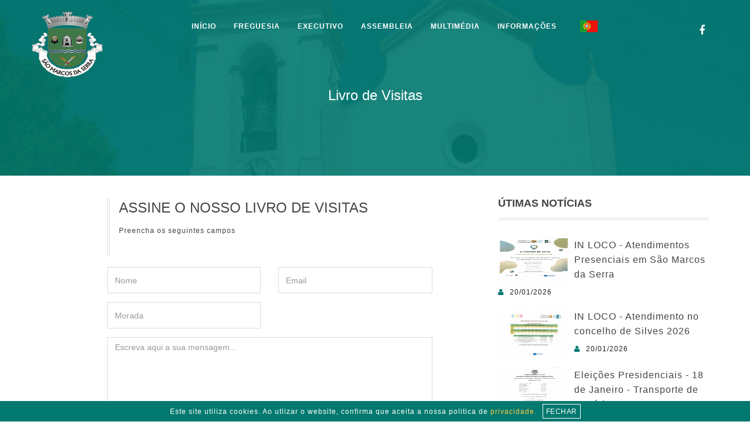

--- FILE ---
content_type: text/html; charset=ISO-8859-1
request_url: https://freguesiadesaomarcosdaserra.pt/livrodevisitas
body_size: 9627
content:

<script type="text/javascript">
	function googleTranslateElementInit() {
  	new google.translate.TranslateElement({pageLanguage: 'pt', includedLanguages: 'en,es,fr,de', layout: google.translate.TranslateElement.InlineLayout.SIMPLE, autoDisplay: false}, 'google_translate_element');
	}

	var comboGoogleTradutor = null; //Varialvel global

	function googleTranslateElementInit() {
		new google.translate.TranslateElement({
			pageLanguage: 'pt',
			includedLanguages: 'pt,en,es,fr,de',
			layout: google.translate.TranslateElement.InlineLayout.HORIZONTAL
		}, 'google_translate_element');

		comboGoogleTradutor = document.getElementById("google_translate_element").querySelector(".goog-te-combo");
	}

	function changeEvent(el) {
		if (el.fireEvent) {
			el.fireEvent('onchange');
		} else {
			var evObj = document.createEvent("HTMLEvents");

			evObj.initEvent("change", false, true);
			el.dispatchEvent(evObj);
		}
	}

	function trocarIdioma(sigla) {
		if (comboGoogleTradutor) {
			comboGoogleTradutor.value = sigla;

			changeEvent(comboGoogleTradutor);

			$('a#ze6').hide();
			$('a#ze6_m').hide();
			$('a#ze7').hide();
			$('a#ze7_m').hide();
			$('a#ze8').hide();
			$('a#ze8_m').hide();
			$('a#ze9').hide();
			$('a#ze9_m').hide();
			$('a#ze10').hide();
			$('a#ze10_m').hide();

			if (sigla == 'pt') {
				$('a#ze6').show();
				$('a#ze6_m').css('display', 'block');
			} else if (sigla == 'en') {
				$('a#ze7').show();
				$('a#ze7_m').css('display', 'block');
			} else if (sigla == 'fr') {
				$('a#ze8').show();
				$('a#ze8_m').css('display', 'block');
			} else if (sigla == 'es') {
				$('a#ze9').show();
				$('a#ze9_m').css('display', 'block');
			} else if (sigla == 'de') {
				$('a#ze10').show();
				$('a#ze10_m').css('display', 'block');
			}

			$('li.trocaIdioma').show();
			$('li.trocaIdioma.' + sigla).hide();
		}
	}
</script>
<script type="text/javascript" src="//translate.google.com/translate_a/element.js?cb=googleTranslateElementInit"></script>

<!DOCTYPE html>
<!--[if IE 8]> <html lang="en" class="ie8"> <![endif]-->  
<!--[if IE 9]> <html lang="en" class="ie9"> <![endif]-->  
<!--[if !IE]><!--> <html lang="pt"> <!--<![endif]-->  
	<head>
	<script type="text/javascript">
	function paginar_doc(pagina,paginas,quant_result,campo_busca){
                                              
                $("#resultados_doc").html("<b><img src='https://www.freguesiadesaomarcosdaserra.pt/loading.gif'></b>");
                $.post("https://www.freguesiadesaomarcosdaserra.pt/listagem_documentos.php", {pagina:pagina, paginas:paginas, quant_result:quant_result, campo_busca:campo_busca}, function(data){$("#resultados_doc").html(data);}, "html") ;
            }

	function paginar_num(pagina,paginas,quant_result,campo_busca){
                                              
                $("#resultados_num").html("<b><img src='https://www.freguesiadesaomarcosdaserra.pt/loading.gif'></b>");
                $.post("https://www.freguesiadesaomarcosdaserra.pt/listagem_numeros.php", {pagina:pagina, paginas:paginas, quant_result:quant_result, campo_busca:campo_busca}, function(data){$("#resultados_num").html(data);}, "html") ;
            }

	function paginar_lig(pagina,paginas,quant_result,campo_busca){
                                              
                $("#resultados_lig").html("<b><img src='https://www.freguesiadesaomarcosdaserra.pt/loading.gif'></b>");
                $.post("https://www.freguesiadesaomarcosdaserra.pt/listagem_ligacoes.php", {pagina:pagina, paginas:paginas, quant_result:quant_result, campo_busca:campo_busca}, function(data){$("#resultados_lig").html(data);}, "html") ;
            }

	function paginar_hor(pagina,paginas,quant_result,campo_busca){
                                              
                $("#resultados_hor").html("<b><img src='https://www.freguesiadesaomarcosdaserra.pt/loading.gif'></b>");
                $.post("https://www.freguesiadesaomarcosdaserra.pt/listagem_horarios.php", {pagina:pagina, paginas:paginas, quant_result:quant_result, campo_busca:campo_busca}, function(data){$("#resultados_hor").html(data);}, "html") ;
            }

	function paginar_not(pagina,paginas,quant_result,campo_busca){
                                              
                $("#resultados_not").html("<b><img src='https://www.freguesiadesaomarcosdaserra.pt/loading.gif'></b>");
                $.post("https://www.freguesiadesaomarcosdaserra.pt/listagem_noticias.php", {pagina:pagina, paginas:paginas, quant_result:quant_result, campo_busca:campo_busca}, function(data){$("#resultados_not").html(data);}, "html") ;
            }

	function paginar_gal(pagina,paginas,quant_result,campo_busca){
                                              
                $("#resultados_gal").html("<b><img src='https://www.freguesiadesaomarcosdaserra.pt/loading.gif'></b>");
                $.post("https://www.freguesiadesaomarcosdaserra.pt/listagem_galerias.php", {pagina:pagina, paginas:paginas, quant_result:quant_result, campo_busca:campo_busca}, function(data){$("#resultados_gal").html(data);}, "html") ;
            }

	function paginar_ft(pagina,paginas,quant_result,campo_busca){
                                              
                $("#resultados_ft").html("<b><img src='https://www.freguesiadesaomarcosdaserra.pt/loading.gif'></b>");
                $.post("https://www.freguesiadesaomarcosdaserra.pt/listagem_fotoreportagem.php", {pagina:pagina, paginas:paginas, quant_result:quant_result, campo_busca:campo_busca}, function(data){$("#resultados_ft").html(data);}, "html") ;
            }
	</script>

	<SCRIPT TYPE=”text/javascript”>
<!–
function submitenter(myfield,e)
{
var keycode;
if (window.event) keycode = window.event.keyCode;
else if (e) keycode = e.which;
else return true;

if (keycode == 13)
{
myfield.form.submit();
return false;
}
else
return true;
}
//–>
</SCRIPT>
		<!-- Meta-->
		<meta http-equiv="Content-Type" content="text/html; charset=iso-8859-1">
		 <meta name="charset" content="ISO-8859-1">
		 <meta name="language" content="PT-PT">
		 
	<title>Freguesia de São Marcos Da Serra - livrodevisitas</title>

	<meta property='og:title' content="Freguesia de São Marcos Da Serra">
	<meta property='og:site_name' content='Freguesia de São Marcos Da Serra'>
	<meta property='og:type' content='website'>
	<meta property='og:description' content="Freguesia de São Marcos Da Serra">
	<meta name='description' content='Freguesia de São Marcos Da Serra'>
	<meta property='og:image' content="https://www.freguesiadesaomarcosdaserra.pt/assets/img/logo_normal.png">
	<meta property='og:url' content="https://www.freguesiadesaomarcosdaserra.pt">
	<meta name='title' content='Freguesia de São Marcos Da Serra' />
	<meta name="keywords" content="Freguesia de São Marcos Da Serra">
		<meta http-equiv="X-UA-Compatible" content="IE=edge">
		<meta name="viewport" content="width=device-width, initial-scale=1.0"> 
		<!-- The above 3 meta tags *must* come first in the head; any other head content must come *after* these tags -->
		<meta name="author" content="Freguesia de São Marcos Da Serra">
		<link rel="SHORTCUT ICON" href="https://www.freguesiadesaomarcosdaserra.pt/favicon.png">
		
		<!-- Google Font -->
		<link href='https://fonts.googleapis.com/css?family=Merriweather:400,700,900,300' rel='stylesheet' type='text/css'>
		<link href="https://fonts.googleapis.com/css?family=Muli:200,300,400,600,700,800" rel="stylesheet">
		<link href="https://fonts.googleapis.com/css?family=Pangolin&amp;subset=cyrillic,cyrillic-ext,latin-ext,vietnamese" rel="stylesheet">
		<link href="https://fonts.googleapis.com/css?family=Indie+Flower" rel="stylesheet">
		<link href="https://fonts.googleapis.com/css?family=Comfortaa:300,400,700|Indie+Flower&amp;subset=cyrillic,cyrillic-ext,greek,latin-ext,vietnamese" rel="stylesheet">
		
		 <!-- Bootstrap min CSS -->
		<link rel="stylesheet" href="/assets/bootstrap/css/bootstrap.min.css">
		
		<!-- Font Awesome CSS -->
		<link rel="stylesheet" href="/assets/fonts/font-awesome.min.css">
		<!--<link href="https://use.fontawesome.com/releases/v5.0.6/css/all.css" rel="stylesheet">-->

		<!---owl carousel Css-->
		<link href="./assets/owlcarousel/css/owl.carousel.css" rel="stylesheet">
		<link href="./assets/owlcarousel/css/owl.theme.css" rel="stylesheet">
		<link href="./assets/owlcarousel/css/owl.transitions.css" rel="stylesheet">
		
		<!-- magnific-popup CSS -->
		<link rel="stylesheet" href="https://www.freguesiadesaomarcosdaserra.pt/assets/magnific-popup/css/magnific-popup.css">
		
		<!-- animate CSS -->
		<link rel="stylesheet" href="https://www.freguesiadesaomarcosdaserra.pt/assets/css/animate.css">
		
		<!-- Theme CSS -->
		<link rel="stylesheet" href="/assets/css/style.css">
		<script src="https://www.freguesiadesaomarcosdaserra.pt/js/modernizr-2.6.2.min.js"></script> 

		<!-- HTML5 shim and Respond.js IE8 support of HTML5 elements and media queries -->
		<!-- WARNING: Respond.js doesn't work if you view the page via file:// -->
		<!--[if lt IE 9]>
		  <script src="https://oss.maxcdn.com/html5shiv/3.7.2/html5shiv.min.js"></script>
		  <script src="https://oss.maxcdn.com/respond/1.4.2/respond.min.js"></script>
		<![endif]-->
<style>
.goog-te-banner-frame {
        display: none !important;
    }
	body {
    position: static !important;
    top: 0 !important;
}
</style>

<script src="https://www.google.com/recaptcha/api.js" async defer></script>
							 <script>
							   function onSubmit(token) {
								document.getElementById("mc-embedded-subscribe-form").submit();
							   }
							 </script>
	</head>

    <body>

	
		<div id="preloader">
			<div id="status">
				<div class="status-mes"><h4><br>Aguarde...</h4></div>
			</div>
		</div>
	
	    <!-- START NAVBAR -->
		<div id='topo_normal' class="navbar navbar-default navbar-fixed-top menu-top" role="navigation">
            <div class="container">
                <div class="navbar-header">
                    <button type="button" class="navbar-toggle" data-toggle="collapse" data-target=".navbar-collapse">
                        <span class="sr-only">Toggle navigation</span>
                        <span class="icon-bar"></span>
                        <span class="icon-bar"></span>
                        <span class="icon-bar"></span>
                    </button>

					<a id='brasao_g' href="https://www.freguesiadesaomarcosdaserra.pt/home" class="navbar-brand wow fadeInLeft" data-wow-duration="1s" data-wow-delay="0.0s" data-wow-offset="0">
						<img src="https://www.freguesiadesaomarcosdaserra.pt/assets/img/logo_normal.png" alt="Benvindos" title="Benvindos" />
						
					</a>
					
					<a id='brasao_p' href="https://www.freguesiadesaomarcosdaserra.pt/home" class="navbar-brand wow fadeInLeft" data-wow-duration="1s" data-wow-delay="0.0s" data-wow-offset="0"><img src="https://www.freguesiadesaomarcosdaserra.pt/assets/img/logo_menor.png" alt="Benvindos" title="Benvindos" /></a>



                </div>
                <div class="navbar-collapse collapse">
                    <ul class="nav navbar-nav navbar-right">

<li class="dropdown"> <a id='ze3' href="https://www.freguesiadesaomarcosdaserra.pt/home" class="dropdown-toggle">INÍCIO</a></li>

						<li class="dropdown">
                            <a id='ze3' href="#" class="dropdown-toggle">FREGUESIA</a>
<ul class="dropdown-menu" role="menu">
<li><a href="https://www.freguesiadesaomarcosdaserra.pt/resenha-historica">História</a></li>
<li><a href="https://www.freguesiadesaomarcosdaserra.pt/ordenacao-heraldica">Heráldica</a></li>
<li><a href="https://www.freguesiadesaomarcosdaserra.pt/caracterizacao">Caracterização</a></li>
<li><a href="https://www.freguesiadesaomarcosdaserra.pt/associativismo">Associativismo</a></li>
<li><a href="https://www.freguesiadesaomarcosdaserra.pt/turismo">Turismo</a></li>
<li><a href="https://www.freguesiadesaomarcosdaserra.pt/comerlocal">Comércio local</a></li>


</ul>
</li>
<li class="dropdown">
<a id='ze' href="#" class="dropdown-toggle">EXECUTIVO</a>
<ul class="dropdown-menu" role="menu">
<li><a href="https://www.freguesiadesaomarcosdaserra.pt/executivo">Composição</a></li>
<li><a href="https://www.freguesiadesaomarcosdaserra.pt/noticias">Notícias/Eventos</a></li>
<li><a href="https://www.freguesiadesaomarcosdaserra.pt/servicos-disponiveis">Serviços</a></li>
<li><a href="https://www.freguesiadesaomarcosdaserra.pt/competenciasexec">Competências</a></li>
<li><a href="https://www.freguesiadesaomarcosdaserra.pt/actas">Atas</a></li>
<li><a href="https://www.freguesiadesaomarcosdaserra.pt/editais">Editais</a></li>
<li><a href="https://www.freguesiadesaomarcosdaserra.pt/avisos">Avisos</a></li>
<li><a href="https://www.freguesiadesaomarcosdaserra.pt/planos-e-orcamentos">Contas de Gerência</a></li>
</ul>
</li>
<li class="dropdown">
<a id='ze1' href="#" class="dropdown-toggle">ASSEMBLEIA</a>
<ul class="dropdown-menu" role="menu">
<li><a href="https://www.freguesiadesaomarcosdaserra.pt/assembleia">Composição</a></li>
<li><a href="https://www.freguesiadesaomarcosdaserra.pt/competenciasaf">Competências</a></li>
<li><a href="https://www.freguesiadesaomarcosdaserra.pt/regaf.php">Regimento</a></li>
<li><a href="https://www.freguesiadesaomarcosdaserra.pt/atasaf">Atas</a></li>
<li><a href="https://www.freguesiadesaomarcosdaserra.pt/editaisaf">Editais</a></li>
</ul>
</li>
<li class="dropdown">
<a id='ze1' href="#" class="dropdown-toggle">MULTIMÉDIA</a>
<ul class="dropdown-menu" role="menu">
<li><a href="https://www.freguesiadesaomarcosdaserra.pt/actualidade">Galeria de fotos</a></li>
<li><a href="https://www.freguesiadesaomarcosdaserra.pt/videofull.php">Galeria de vídeos</a></li>
</ul>
</li>
<li class="dropdown">
<a id='ze5' href="#" class="dropdown-toggle">INFORMAÇÕES</a>
<ul class="dropdown-menu" role="menu">
<li><a href="https://www.freguesiadesaomarcosdaserra.pt/contactos">Contactos</a></li>
<li><a href="https://www.freguesiadesaomarcosdaserra.pt/ocorrencias">Incidentes</a></li>
<li><a href="https://www.freguesiadesaomarcosdaserra.pt/balcaovirtual">Balcão virtual</a></li>
<li><a href="https://www.freguesiadesaomarcosdaserra.pt/numerosuteis">Números úteis</a></li>
<li><a href="https://www.freguesiadesaomarcosdaserra.pt/copostai">Códigos postais</a></li>
<li><a href="https://www.freguesiadesaomarcosdaserra.pt/regulamentos">Regulamentos/Requerimentos</a></li>
<li><a href="https://www.freguesiadesaomarcosdaserra.pt/procedimentos-concursais">Procedimentos concursais</a></li>
<li><a href="https://www.freguesiadesaomarcosdaserra.pt/documentos-gerais">Documentos gerais</a></li>
<li><a href="https://www.freguesiadesaomarcosdaserra.pt/livrodevisitas">Livro de visitas</a></li>
</ul>
</li>


<div class="topo_social_icon" style='float:right; width:180px; clear: right;'>
<ul>	
<li><a href="https://www.facebook.com/Junta-de-Freguesia-de-S%C3%A3o-Marcos-da-Serra-901811709989664" target='_blank'  class="wow fadeInLeft" data-wow-duration="1s" data-wow-delay="0.9s" data-wow-offset="0"><i class="fa fa-facebook"></i></a></li>
<!-- <li><a href="https://www.instagram.com/" target='_blank'  class="wow fadeInLeft" data-wow-duration="1s" data-wow-delay="0.7s" data-wow-offset="0"><i class="fa fa-instagram"></i></a></li> -->
<!-- <li><a href="http://www.youtube.com" target='_blank'  class="wow fadeInRight" data-wow-duration="1s" data-wow-delay="0.5s" data-wow-offset="0"><i class="fa fa-youtube"></i></a></li> -->
<!-- <li><a href="http://www.twitter.com" target='_blank'  class="wow fadeInLeft" data-wow-duration="1s" data-wow-delay="0.7s" data-wow-offset="0"><i class="fa fa-twitter"></i></a></li> -->
</ul>
</div>



						<li class="dropdown">
							<div id="google_translate_element" style='display:none;'></div>

							
							<a id='ze6' style="" href="javascript:trocarIdioma('pt');" class="dropdown-toggle pt"><img src='https://www.freguesiadesaomarcosdaserra.pt/botoes/ico_portugues.png' alt='' title=''></a>
							<a id='ze7' style="display: none;" href="javascript:trocarIdioma('en');" class="dropdown-toggle en"><img src='https://www.freguesiadesaomarcosdaserra.pt/botoes/ico_ingles.png' alt='' title=''></a>
							<a id='ze8' style="display: none;" href="javascript:trocarIdioma('fr');" class="dropdown-toggle fr"><img src='https://www.freguesiadesaomarcosdaserra.pt/botoes/ico_frances.png' alt='' title=''></a>
							<a id='ze9' style="display: none;" href="javascript:trocarIdioma('es');" class="dropdown-toggle es"><img src='https://www.freguesiadesaomarcosdaserra.pt/botoes/ico_espanhol.png' alt='Espanhol' title='Espanhol'></a>
              <a id='ze10' style="display: none;" href="javascript:trocarIdioma('de');" class="dropdown-toggle de"><img src='https://www.freguesiadesaomarcosdaserra.pt/botoes/ico_alemao.png' alt='' title=''></a>



<ul class="dropdown-menu" role="menu">
<li style="display: none;" class="trocaIdioma pt"><a href="javascript:trocarIdioma('pt');"><img src='https://www.freguesiadesaomarcosdaserra.pt/botoes/ico_portugues.png' alt='' title=''></a></li>
<li style="" class="trocaIdioma en"><a href="javascript:trocarIdioma('en');"><img src='https://www.freguesiadesaomarcosdaserra.pt/botoes/ico_ingles.png' alt='' title=''></a></li>
<li style="" class="trocaIdioma fr"><a href="javascript:trocarIdioma('fr');"><img src='https://www.freguesiadesaomarcosdaserra.pt/botoes/ico_frances.png' alt='' title=''></a></li>
<li style="" class="trocaIdioma es"><a href="javascript:trocarIdioma('es');"><img src='https://www.freguesiadesaomarcosdaserra.pt/botoes/ico_espanhol.png' alt='<' title='<'></a></li>
<li style="" class="trocaIdioma de"><a href="javascript:trocarIdioma('de');"><img src='https://www.freguesiadesaomarcosdaserra.pt/botoes/ico_alemao.png' alt='' title=''></a></li>
	
							</ul>
						</li>

                    </ul>

					

					
                </div> 
            </div><!--- END CONTAINER -->
        </div> 
		<!-- END NAVBAR -->


	<header class='header_mobile'>
	<div id="dl-menu" class="dl-menuwrapper">
						<button class="dl-trigger">Abrir Menu</button>  
						
<a href="https://www.freguesiadesaomarcosdaserra.pt/home"><img src="https://www.freguesiadesaomarcosdaserra.pt/assets/img/logo_menor.png" alt="Benvindos" title="Benvindos" style="margin-left: -20px;" /></a> <a href='#'><span style="font-size: 15px; color: #FFF; font-weight: 100; letter-spacing: 0; display: inline-block; position: relative; top: 3px; left: 5px;">Freguesia de São Marcos Da Serra</span></a>
<!-- <a href="https://www.facebook.com/Junta-de-Freguesia-de-S%C3%A3o-Marcos-da-Serra-901811709989664" target="_blank""><img src='https://www.freguesiadesaomarcosdaserra.pt/assets/img/facetoplogresp.png' alt='Siga-nos' title='Siga-nos'></a> -->						
<!-- <a href="#" class="wow fadeInLeft" data-wow-duration="1s" data-wow-delay="0.7s" data-wow-offset="0" style='float:right; font-size:30px; margin-top:12px; margin-right:6px; color:#FFFFFF'><i class="fa fa-twitter"></i></a> -->
<!-- <a href="#" class="wow fadeInRight" data-wow-duration="1s" data-wow-delay="0.5s" data-wow-offset="0" style='float:right; font-size:30px; margin-top:6px; margin-right:10px; color:#FFFFFF'><i class="fa fa-youtube"></i></a> -->
<a href="https://www.facebook.com/Junta-de-Freguesia-de-S%C3%A3o-Marcos-da-Serra-901811709989664" target='_blank' class="wow fadeInLeft" data-wow-duration="1s" data-wow-delay="0.9s" data-wow-offset="0" style='float:right;'><i class="fa fa-facebook" style='float:right; font-size:20px; margin-top:22px; margin-right:25px; color:#FFFFFF'></i></a>			
												<ul class="dl-menu">
							<li>
								<a href="https://www.freguesiadesaomarcosdaserra.pt/home">INÍCIO</a>
							</li>
												<li>
								<a href="#">FREGUESIA</a>
								<ul class="dl-submenu">
<li><a href="https://www.freguesiadesaomarcosdaserra.pt/resenha-historica">História</a></li>
<li><a href="https://www.freguesiadesaomarcosdaserra.pt/ordenacao-heraldica">Heráldica</a></li>
<li><a href="https://www.freguesiadesaomarcosdaserra.pt/caracterizacao">Caracterização</a></li>
<li><a href="https://www.freguesiadesaomarcosdaserra.pt/associativismo">Associativismo</a></li>
<li><a href="https://www.freguesiadesaomarcosdaserra.pt/turismo">Turismo</a></li>
<li><a href="https://www.freguesiadesaomarcosdaserra.pt/comerlocal">Comércio local</a></li>
<li><a href="https://www.freguesiadesaomarcosdaserra.pt/actualidade">Multimédia</a></li>
								</ul>
							</li>
							<li>
								<a href="#">EXECUTIVO</a>
								<ul class="dl-submenu">
<li><a href="https://www.freguesiadesaomarcosdaserra.pt/executivo">Composição</a></li>
<li><a href="https://www.freguesiadesaomarcosdaserra.pt/noticias">Notícias/Eventos</a></li>
<li><a href="https://www.freguesiadesaomarcosdaserra.pt/servicos-disponiveis">Serviços</a></li>
<li><a href="https://www.freguesiadesaomarcosdaserra.pt/competenciasexec">Competências</a></li>
<li><a href="https://www.freguesiadesaomarcosdaserra.pt/actas">Atas</a></li>
<li><a href="https://www.freguesiadesaomarcosdaserra.pt/editais">Editais</a></li>
<li><a href="https://www.freguesiadesaomarcosdaserra.pt/avisos">Avisos</a></li>
<li><a href="https://www.freguesiadesaomarcosdaserra.pt/planos-e-orcamentos">Contas de Gerência</a></li>


								</ul>
							</li>
							<li>
								<a href="#">ASSEMBLEIA</a>
								<ul class="dl-submenu">

<li><a href="https://www.freguesiadesaomarcosdaserra.pt/assembleia">Composição</a></li>
<li><a href="https://www.freguesiadesaomarcosdaserra.pt/competenciasaf">Competências</a></li>
<li><a href="https://www.freguesiadesaomarcosdaserra.pt/regaf.php">Regimento</a></li>
<li><a href="https://www.freguesiadesaomarcosdaserra.pt/atasaf">Atas</a></li>
<li><a href="https://www.freguesiadesaomarcosdaserra.pt/editaisaf">Editais</a></li>

	
								</ul>
							</li>
							<!-- <li>
								<a href="#">HISTÓRIA</a>
								<ul class="dl-submenu">
									<li>
										<a href="https://www.freguesiadesaomarcosdaserra.pt/resenha-historica">História</a>
									</li>
									<li>
										<a href="https://www.freguesiadesaomarcosdaserra.pt/ordenacao-heraldica">Ordenacao Heraldica</a>
									</li>
									<li>
										<a href="https://www.freguesiadesaomarcosdaserra.pt/patrimonios">Patrimônio Cultural</a>
									</li>
									<li>
										<a href="https://www.freguesiadesaomarcosdaserra.pt/lendas-e-tradicoes">Lendas e Tradições</a>
									</li>

									<li>
										<a href="https://www.freguesiadesaomarcosdaserra.pt/enquadramento">Origens</a>
									</li>

								</ul>
							</li>
							<li>
								<a href="#">TURISMO</a>
								<ul class="dl-submenu">
									<li>
										<a href="https://www.freguesiadesaomarcosdaserra.pt/roteiro-turistico">Turismo</a>
									</li>


									<li>
										<a href="https://www.freguesiadesaomarcosdaserra.pt/eventos-anuais">Eventos Anuais</a>
									</li>
									<li>
										<a href="https://www.freguesiadesaomarcosdaserra.pt/artesanato">Artesanato</a>
									</li>
									<li>
										<a href="https://www.freguesiadesaomarcosdaserra.pt/gastronomia">Gastronomia</a>
									</li>

								</ul>
							</li>-->
		
							<!-- <li>
								<a href="#">UTILIDADES</a>
								<ul class="dl-submenu">
									<li>
										<a href="https://www.freguesiadesaomarcosdaserra.pt/numerosuteis">Números Ùteis</a>
									</li>
									<li>
										<a href="https://www.freguesiadesaomarcosdaserra.pt/ligacoesuteis">Ligações Ùteis</a>
									</li>

									<li>
										<a href="https://www.freguesiadesaomarcosdaserra.pt/codigospostais">Códigos postais</a>
									</li>

									<li>
										<a href="https://www.freguesiadesaomarcosdaserra.pt/horariostransporte">Horários dos Transportes</a>
									</li>
									<li>
										<a href="https://www.freguesiadesaomarcosdaserra.pt/noticias">Notícias</a>
									</li>

								</ul>
							</li>-->
<li>
<a id='ze1' href="#" class="dropdown-toggle">MULTIMÉDIA</a>
<ul class="dl-submenu">
<li><a href="https://www.freguesiadesaomarcosdaserra.pt/actualidade">Galeria de fotos</a></li>
<li><a href="https://www.freguesiadesaomarcosdaserra.pt/videofull.php">Galeria de vídeos</a></li>
</ul>
</li>							
							
							<li>
								<a href="#">INFORMAÇÕES</a>
								<ul class="dl-submenu">
<li><a href="https://www.freguesiadesaomarcosdaserra.pt/contactos">Contactos</a></li>
<li><a href="https://www.freguesiadesaomarcosdaserra.pt/ocorrencias">Incidentes</a></li>
<li><a href="https://www.freguesiadesaomarcosdaserra.pt/balcaovirtual">Balcão virtual</a></li>
<li><a href="https://www.freguesiadesaomarcosdaserra.pt/numerosuteis">Números úteis</a></li>
<li><a href="https://www.freguesiadesaomarcosdaserra.pt/copostai">Códigos postais</a></li>
<li><a href="https://www.freguesiadesaomarcosdaserra.pt/regulamentos">Regulamentos/Requerimentos</a></li>
<li><a href="https://www.freguesiadesaomarcosdaserra.pt/procedimentos-concursais">Procedimentos concursais</a></li>
<li><a href="https://www.freguesiadesaomarcosdaserra.pt/documentos-gerais">Documentos gerais</a></li>
<li><a href="https://www.freguesiadesaomarcosdaserra.pt/livrodevisitas">Livro de visitas</a></li>
<!-- <li><a href="https://www.freguesiadesaomarcosdaserra.pt/legislacao">Legislação</a></li>-->
<!-- <li><a href="https://www.freguesiadesaomarcosdaserra.pt/imprensa">Imprensa</a></li>-->
<!-- <li><a href="https://www.freguesiadesaomarcosdaserra.pt/prestacao-de-contas">Prestação de contas</a></li>-->
<!-- <li><a href="https://www.freguesiadesaomarcosdaserra.pt/minutas-de-documentos">Minutas de documentos</a></li>-->
<!-- <li><a href="https://www.freguesiadesaomarcosdaserra.pt/procedimentos-concursais-de-recrutamento">Procedimentos Concursais de Recrutamento</a></li>-->
<!-- <li><a href="https://www.freguesiadesaomarcosdaserra.pt/mapas-de-pessoal">Mapas de Pessoal</a></li><!-- 
<!-- <li><a href="https://www.freguesiadesaomarcosdaserra.pt/informacao-da-presidente">Informação da Presidente</a></li>-->
<!-- <li><a href="https://www.freguesiadesaomarcosdaserra.pt/inventario">Inventário</a></li>-->
									</li>


</ul>
							</li>
							<li>
								
								<a id="ze6_m" style="" href="javascript:trocarIdioma('pt');"><img src='https://www.freguesiadesaomarcosdaserra.pt/botoes/ico_portugues.png' alt='' title=''></a>
								<a id="ze7_m" style="display: none;" href="javascript:trocarIdioma('en');"><img src='https://www.freguesiadesaomarcosdaserra.pt/botoes/ico_ingles.png' alt='' title=''></a>
								<a id="ze8_m" style="display: none;" href="javascript:trocarIdioma('fr');"><img src='https://www.freguesiadesaomarcosdaserra.pt/botoes/ico_frances.png' alt='' title=''></a>
								<a id="ze9_m" style="display: none;" href="javascript:trocarIdioma('es');"><img src='https://www.freguesiadesaomarcosdaserra.pt/botoes/ico_espanhol.png' alt='' title=''></a>
                <a id="ze10_m" style="display: none;" href="javascript:trocarIdioma('de');"><img src='https://www.freguesiadesaomarcosdaserra.pt/botoes/ico_alemao.png' alt='German' title='German'></a>

								<ul class="dl-submenu">
									<li style="display: none;" class="trocaIdioma pt">
										<a href="javascript:trocarIdioma('pt');"><img src='https://www.freguesiadesaomarcosdaserra.pt/botoes/ico_portugues.png' alt='' title=''></a>
									</li>
									<li style="" class="trocaIdioma en">
										<a href="javascript:trocarIdioma('en');"><img src='https://www.freguesiadesaomarcosdaserra.pt/botoes/ico_ingles.png' alt='' title=''></a>
									</li>
									<li style="" class="trocaIdioma fr">
										<a href="javascript:trocarIdioma('fr');"><img src='https://www.freguesiadesaomarcosdaserra.pt/botoes/ico_frances.png' alt='' title=''></a>
									</li>
									<li style="" class="trocaIdioma es">
										<a href="javascript:trocarIdioma('es');"><img src='https://www.freguesiadesaomarcosdaserra.pt/botoes/ico_espanhol.png' alt='' title=''></a>
									</li>
                  <li style="" class="trocaIdioma de">
                    <a href="javascript:trocarIdioma('de');"><img src='https://www.freguesiadesaomarcosdaserra.pt/botoes/ico_alemao.png' alt='German' title='German'></a>
                  </li>
								</ul>
							</li>
                          
							
<li style='text-align:center;'>

							</li>
							
						</ul>
					</div><!-- /dl-menuwrapper -->
<div id="dl-menu" class="dl-menuwrapper">

</header>
		<!-- START SECTION TOP -->
		<section id="section-top"  style="background-image: url(https://www.freguesiadesaomarcosdaserra.pt/banners/banner13171220125005.jpg); background-attachment: scroll; background-repeat: no-repeat; background-position: top center;">
				<div class="container">
					<div class="row">
						<div class="col-md-12 text-center wow zoomIn">
							<div class="section_title">
							<center><h3 style='color:#ffffff;'>Livro de Visitas</h3></center>

							</div>
						</div>
					</div><!--- END ROW -->
				</div><!--- END CONTAINER -->
		</section>	
		<!-- END SECTION TOP -->

		<!-- START BLOG SECTION -->
		 <section id="blog" class="section-padding">
			<div class="container">
			  <div class="row">
				<div class="col-md-8">
					
										<div class="container">
					<div class="row">
					<div class="col-md-6 col-md-offset-1 col-sm-6 col-xs-12"> 
						<div class="section-title wow fadeInDown" data-wow-duration="1s" data-wow-delay="0.0ss" data-wow-offset="0">
							<h3>Assine o nosso Livro de Visitas</h3>
							<p>Preencha os seguintes campos</p>
						</div><!--- END SECTION TITLE -->
						<div class="contact-form wow fadeInLeft" data-wow-duration="1s" data-wow-delay="0.0ss" data-wow-offset="0">
							<!-- *****  Contact form ***** -->
							<form method="post" action="">
							<input type='hidden' name='enviar_recado' value='sim'>
								<div class="row">
									<div class="form-group col-md-6">
										<input type="text" name="name" required class="form-control" placeholder="Nome">
									</div>
									<div class="form-group col-md-6">
										<input type="email" name="email" required class="form-control" placeholder="Email">
									</div>
									<div class="form-group col-md-6">
										<input type="text" name="endereco" required class="form-control" placeholder="Morada">
									</div>
									<div class="form-group col-md-12">
										<textarea rows="6" name="message" required class="form-control" placeholder="Escreva aqui a sua mensagem..."></textarea>
									</div>
									<div class="form-group col-md-6">
										<div class="g-recaptcha" data-sitekey="6LcdFQoaAAAAADo2JMrG6TtAW3GImuIFXrZvrup4"></div>
				
										<!--js-->
										 <script src='https://www.google.com/recaptcha/api.js?hl=pt-PT'></script>
									</div>
									<div class="form-group col-md-12">
									  <button type="submit" class="btn btn-lg btn-invite-bg" data-loading-text="A enviar...">Assinar</button>
									</div>
								</div>
							</form>
						</div>
					</div><!--- END COL -->
					</div>
					</div>
					<!---
					<div id="pagination">
						<nav>
						  <ul class="pagination">
							<li>
							  <a href="#" aria-label="Previous">
								<span aria-hidden="true">&laquo;</span>
							  </a>
							</li>
							<li><a href="#">1</a></li>
							<li><a href="#">2</a></li>
							<li><a href="#">3</a></li>
							<li>
							  <a href="#" aria-label="Next">
								<span aria-hidden="true">&raquo;</span>
							  </a>
							</li>
						  </ul>
						</nav>
					</div>-->
				</div><!--- END COL -->
				<div class="col-md-4">
					<div class="recent_post wow fadeInRight" data-wow-duration="1s" data-wow-delay="0.0ss" data-wow-offset="0">
						<h4 class="blog_sidebar_title">Útimas Notícias</h4>
						
								<div class="recent_single">
									<a href="noticia/IN-LOCO---Atendimentos-Presenciais-em-Sao-Marcos-da-Serra/210">
										<img src="./img_posts/img_post_210200126163545.jpg" class="img-responsive" alt="" />
										<h4>IN LOCO - Atendimentos Presenciais em São Marcos da Serra</h4>
										<span><i class="fa fa-user"> </i>20/01/2026</span>
									</a>
								</div>
								
								<div class="recent_single">
									<a href="noticia/IN-LOCO---Atendimento-no-concelho-de-Silves-2026/209">
										<img src="./img_posts/img_post_209200126163445.jpg" class="img-responsive" alt="" />
										<h4>IN LOCO - Atendimento no concelho de Silves 2026</h4>
										<span><i class="fa fa-user"> </i>20/01/2026</span>
									</a>
								</div>
								
								<div class="recent_single">
									<a href="noticia/Eleicoes-Presidenciais---18-de-Janeiro---Transporte-de-Municipes/206">
										<img src="./img_posts/img_post_206160126162943.jpg" class="img-responsive" alt="" />
										<h4>Eleições Presidenciais - 18 de Janeiro - Transporte de Munícipes</h4>
										<span><i class="fa fa-user"> </i>16/01/2026</span>
									</a>
								</div>
								
								<div class="recent_single">
									<a href="noticia/Edital-no-3-2025---Tolerancia-de-Ponto/203">
										<img src="./img_posts/img_post_203191225143417.jpg" class="img-responsive" alt="" />
										<h4>Edital nº 3/2025 - Tolerância de Ponto</h4>
										<span><i class="fa fa-user"> </i>19/12/2025</span>
									</a>
								</div>
								
								<div class="recent_single">
									<a href="noticia/Edital-no-2-2025---Reuniao-ordinaria-publica-e-atendimento-aos-cidadaos/202">
										<img src="./img_posts/img_post_202191225143401.jpg" class="img-responsive" alt="" />
										<h4>Edital nº 2/2025 - Reunião ordinária pública e atendimento aos cidadãos</h4>
										<span><i class="fa fa-user"> </i>19/12/2025</span>
									</a>
								</div>
								
								<div class="recent_single">
									<a href="noticia/ELEICOES-AUTARQUICAS---12-OUTUBRO-2025/199">
										<img src="./img_posts/img_post_199190925114220.jpg" class="img-responsive" alt="" />
										<h4>ELEIÇÕES AUTÁRQUICAS - 12 OUTUBRO 2025</h4>
										<span><i class="fa fa-user"> </i>19/09/2025</span>
									</a>
								</div>
													</div>
					
					
				</div><!--- END COL -->
			  </div><!--- END ROW -->
			</div><!--- END CONTAINER -->
		  </section>
		<!-- END BLOG SECTION -->

		
		
	<!-- START FOOTER TOP SECTION -->
		<section id="footer-section" class="section-padding">
			<div class="container" style='margin-top:-40px;'>
				<div class="row">
					<div class="col-md-3 col-sm-6 col-xs-12 wow fadeInLeft" data-wow-duration="1s" data-wow-delay="0.0ss" data-wow-offset="0">
						<div class="single-footer">
							<h3 style='color:#FFFFFF;'>Contactos</h3>

<p style='color:#FFFFFF;'>Largo da Igreja,</p>
<p style='color:#FFFFFF;'>8375-252 São Marcos da Serra</p>
<p><a href='tel:+351282361119' style='color:#FFFFFF;'>Telef: 282361119</a></p>
<p><a href='tel:+351282361645' style='color:#FFFFFF;'>Fax: 282361645</a></p>
<p><a href='https://www.freguesiadesaomarcosdaserra.pt/contactos' target='_blank' style='color:#FFFFFF;'>freguesiasaomarcosdaserra@gmail.com</a></p>

					</div>
						<div class="footer_social_icon">
							<ul>	
								<li><a href="https://www.facebook.com/Junta-de-Freguesia-de-S%C3%A3o-Marcos-da-Serra-901811709989664" class="wow fadeInLeft" data-wow-duration="1s" data-wow-delay="0.0ss" data-wow-offset="0"><i class="fa fa-facebook"></i></a></li>
								
								<li><a href="#" class="wow fadeInLeft" data-wow-duration="1s" data-wow-delay="0.0ss" data-wow-offset="0"><i class="fa fa-twitter"></i></a></li>

								<li><a href="#" class="wow fadeInRight" data-wow-duration="1s" data-wow-delay="0.0s" data-wow-offset="0"><i class="fa fa-google-plus"></i></a></li>
								
								<li><a href="#" class="wow fadeInRight" data-wow-duration="1s" data-wow-delay="0.0ss" data-wow-offset="0"><i class="fa fa-linkedin"></i></a></li>
							</ul>
					
						</div>
<a href="https://api.whatsapp.com/send?phone=<+351000000000>" class="navbar-brand wow fadeInLeft" data-wow-duration="1s" data-wow-delay="0.3s" data-wow-offset="0">
<img src="https://www.freguesiadesaomarcosdaserra.pt/assets/img/whatsup.png" alt="Contacte-nos" title="Contacte-nos" />
</a>
					</div><!-- END COL -->
					<div class="col-md-3 col-sm-6 col-xs-12 wow fadeInDown" data-wow-duration="1s" data-wow-delay="0.0ss" data-wow-offset="0">
						<div class="single-footer">
							<h3 style='color:#FFFFFF;'>Executivo</h3>
							<ul>
<li><a href="https://www.freguesiadesaomarcosdaserra.pt/executivo">Composição</a></li>
<li><a href="https://www.freguesiadesaomarcosdaserra.pt/noticias">Notícias/Eventos</a></li>
<li><a href="https://www.freguesiadesaomarcosdaserra.pt/servicos-disponiveis">Serviços</a></li>
<li><a href="https://www.freguesiadesaomarcosdaserra.pt/competenciasexec">Competências</a></li>
<li><a href="https://www.freguesiadesaomarcosdaserra.pt/actas">Atas</a></li>
<li><a href="https://www.freguesiadesaomarcosdaserra.pt/editais">Editais</a></li>
<li><a href="https://www.freguesiadesaomarcosdaserra.pt/avisos">Avisos</a></li>
<li><a href="https://www.freguesiadesaomarcosdaserra.pt/planos-e-orcamentos">Contas de Gerência</a></li>
								
							</ul>




<a id='brasao_g' href="https://www.freguesiadesaomarcosdaserra.pt/sondagem" class="navbar-brand wow fadeInLeft" data-wow-duration="1s" data-wow-delay="0.3s" data-wow-offset="0">
<img src="https://www.freguesiadesaomarcosdaserra.pt/assets/img/sondagem.png" alt="Benvindos" title="Benvindos" />
<p>Dê-nos a sua<br/>Opinião</p>
</a>



		
						</div>
					</div><!-- END COL -->
					<div class="col-lg-3 col-md-4 col-sm-6 col-xs-12 wow fadeInDown" data-wow-duration="1s" data-wow-delay="0.0ss" data-wow-offset="0">
						<div class="single-footer">
							<h3 style='color:#FFFFFF;'>Assembleia</h3>
							<ul>
<li><a href="https://www.freguesiadesaomarcosdaserra.pt/assembleia">Composição</a></li>
<li><a href="https://www.freguesiadesaomarcosdaserra.pt/competenciasaf">Competências</a></li>
<li><a href="https://www.freguesiadesaomarcosdaserra.pt/atasaf">Atas</a></li>
<li><a href="https://www.freguesiadesaomarcosdaserra.pt/editaisaf">Editais</a></li>
<li><a href="https://www.freguesiadesaomarcosdaserra.pt/regaf.php">Regimento</a></li>
								<li>&nbsp;</li>
							</ul>
							<a href="http://www.cm-silves.pt" target="_blank" onMouseOver="troca_cor('polis')" onMouseOut="troca_cor('polis')"><img id='polis' src='https://www.freguesiadesaomarcosdaserra.pt/assets/img/cmc.png' title='Município' alt='Município'></a>
						</div>
					</div><!-- END COL -->
					<div class="col-lg-3 col-md-2 col-sm-6 col-xs-12 wow fadeInRight" data-wow-duration="1s" data-wow-delay="0.0ss" data-wow-offset="0">
						<div class="single-footer">
								<h3 style='color:#FFFFFF;'>Freguesia</h3>
							<ul>
<li><a href="https://www.freguesiadesaomarcosdaserra.pt/resenha-historica">História</a></li>
<li><a href="https://www.freguesiadesaomarcosdaserra.pt/ordenacao-heraldica">Heráldica</a></li>
<li><a href="https://www.freguesiadesaomarcosdaserra.pt/caracterizacao">Caracterização</a></li>
<li><a href="https://www.freguesiadesaomarcosdaserra.pt/associativismo">Associativismo</a></li>
<li><a href="https://www.freguesiadesaomarcosdaserra.pt/turismo">Turismo</a></li>
<li><a href="https://www.freguesiadesaomarcosdaserra.pt/actualidade">Multimédia</a></li>
								<li>&nbsp;</li>
								<div id="cont_e719b966ece3cb8ba34352e2f0bd2181"><script type="text/javascript" async src="https://www.tempo.pt/wid_loader/e719b966ece3cb8ba34352e2f0bd2181"></script></div>
							</ul>
							
							
							
						</div>
					</div><!-- END COL -->
				</div><!-- END ROW -->
			</div><!-- END CONTAINER -->
		</section>
		<!-- END FOOTER TOP SECTION -->
	
	
		<!-- START NEWSLETTER SECTION-->
		<!-- <section id="newsletter">
			<div class="container">
				<div class="row">
					<div class="col-lg-6 col-md-6 col-sm-6 col-xs-12 wow fadeInLeft" data-wow-duration="1s" data-wow-delay="0.0ss" data-wow-offset="0">
						<h4 class="newsletter-title"><i class="fa fa-envelope-o"></i> Subscreva a nossa newsletter</h4>
					</div>
					 <div class="col-md-6 col-sm-6 col-xs-12 wow fadeInRight" data-wow-duration="1s" data-wow-delay="0.0ss" data-wow-offset="0">
						 <div id="mc_embed_signup">

							 <form action="" method="post" id="mc-embedded-subscribe-form" name="mc-embedded-subscribe-form" class="validate" novalidate>
							<input type='hidden' name='assinar_newsletter' value='sim'>
								<div class="input-group input-group-lg">
									<input type="email" name="email" class="form-control" id="mce-EMAIL" required placeholder="Digite o seu email..." style='float:left; width:90%;'>

									

									<span class="input-group-btn">
							
										<button type="submit" name="subscribe" id="mc-embedded-subscribe" class="btn btn-primary g-recaptcha" data-sitekey="6LfHJKYUAAAAAEa6XzPiOQSYI_Q0PDO-G8_8aDMi" data-callback="yourOnSubmitFn">SUBSCREVER</button>
									</span>
								</div>
								<div id="mce-responses">
									<div class="response" id="mce-error-response" style="display:none"></div>
									<div class="response" id="mce-success-response" style="display:none"></div>
								</div>
							</form>
						</div>
						
					   </div>
				  </div>
			 </div>
		 </section> -->
		<!-- END NEWSLETTER SECTION -->
		
		<iframe src="https://www.google.com/maps/embed?pb=!1m18!1m12!1m3!1d792.787456979434!2d-8.377945271131853!3d37.36263154199793!2m3!1f0!2f0!3f0!3m2!1i1024!2i768!4f13.1!3m3!1m2!1s0xd1ae7409aeadc29%3A0xfb7c2ef319cacf4e!2sJunta%20de%20Freguesia%20de%20S%C3%A3o%20Marcos%20da%20Serra!5e0!3m2!1spt-PT!2spt!4v1608202230804!5m2!1spt-PT!2spt" width="100%" height="450" frameborder="0" style="border:0;" allowfullscreen="" aria-hidden="false" tabindex="0"></iframe>

		
		<!-- START FOOTER BOTTOM SECTION -->
		<footer id="footer">
			<div class="container">
				<div class="row">
					<div class="col-md-12 text-center">
						
					<p style='color:#FFFFFF;'>Copyright &copy; Freguesia de São Marcos Da Serra || Todos os Direitos Reservados</p>
					</div><!-- END COL -->
				</div><!-- END ROW -->
			</div><!-- END CONTAINER -->

			<div class="container" style='margin-top:40px;'>
						<div class="row">

							<div class="col-md-3 col-sm-6 col-xs-12 wow fadeInDown" data-wow-duration="1s" data-wow-delay="0.0ss" data-wow-offset="0">
							 <p class="counter_title" style='color:#FFFFFF;'><a href='http://www.freguesiadigital.pt' target="_blank" style='color:#FFFFFF;'>Desenvolvido por: FREGUESIA DIGITAL</a></p>
							</div>

							<div class="col-md-3 col-sm-6 col-xs-12 wow fadeInDown" data-wow-duration="1s" data-wow-delay="0.0ss" data-wow-offset="0">
							 <p class="counter_title" style='color:#FFFFFF;'>Total de Visitas: 392616</p>
							 
							</div>

							<div class="col-md-3 col-sm-6 col-xs-12 wow fadeInDown" data-wow-duration="1s" data-wow-delay="0.0ss" data-wow-offset="0">
							 <p class="counter_title" style='color:#FFFFFF;'><a href='https://freguesiadesaomarcosdaserra.pt:2096' target="_blank" style='color:#FFFFFF;'>Webmail</a></p>
							</div>
							
							<div class="col-md-3 col-sm-6 col-xs-12 wow fadeInDown" data-wow-duration="1s" data-wow-delay="0.0ss" data-wow-offset="0">
							<p class="counter_title" style='color:#FFFFFF;'><a href='https://www.freguesiadesaomarcosdaserra.pt/privacidade' style='color:#FFFFFF;'>Privacidade</a></p>
							</div>

						</div>
						
						<div class="row" style='text-align:center; margin-top:20px;'>
							<center>
							<a id='botao_topo' href='#' class='botaotopo' style='display:none'><img src='https://www.freguesiadesaomarcosdaserra.pt/botoes/btn_topo.png' alt='Voltar ao Topo'  title='Voltar ao Topo'></a>
							</center>
						</div>

					</div>
					
		</footer>
		<!-- END FOOTER BOTTOM SECTION <object data="img_documentos/1.pdf" type="application/pdf" width="100%" height="600">
			<p>Seu navegador não tem um plugin pra PDF</p>
		</object>-->
	
	


		
       <!-- Javascript files -->
	   
		<!-- jQuery -->
        <script src="https://www.freguesiadesaomarcosdaserra.pt/assets/js/jquery-1.11.3.min.js"></script>
		<!-- Latest compiled and minified JavaScript -->
        <script src="https://www.freguesiadesaomarcosdaserra.pt/assets/bootstrap/js/bootstrap.min.js"></script>
		<!-- countTo js -->
		<script src="https://www.freguesiadesaomarcosdaserra.pt/assets/js/jquery.countTo.js"></script>
		<script src="https://www.freguesiadesaomarcosdaserra.pt/assets/js/jquery.inview.min.js"></script>
		<!-- owl-carousel js  -->
		<script src="https://www.freguesiadesaomarcosdaserra.pt/assets/owlcarousel/js/owl.carousel.min.js"></script>
		<!-- WOW - Reveal Animations When You Scroll -->
        <script src="https://www.freguesiadesaomarcosdaserra.pt/assets/js/wow.min.js"></script>
        <script src="https://www.freguesiadesaomarcosdaserra.pt/assets/js/scripts.js"></script>	
		<script type="text/javascript">
			/*partner carousel*/
			 $(".partner").owlCarousel({
				  autoPlay: 3000, //Set AutoPlay to 3 seconds
			 
				  items : 4,
				  itemsDesktop : [1199,3],
				  itemsDesktopSmall : [979,3]
			});
			/*End partner carousel*/
		</script>	
		
		<script type="text/javascript">
		
		function troca_cor2(omenu){
							classe = document.getElementById(''+omenu+'').className; 
							if(classe == 'img-responsive'){
							   document.getElementById(''+omenu+'').className = 'img-responsive_cor_nova';
						   }else{
							   document.getElementById(''+omenu+'').className = 'img-responsive';
						   }
						}

		function troca_cor(omenu){
							classe = document.getElementById(''+omenu+'').className; 
							if(classe == 'cor_normal' || classe == '' || classe == 'img-responsive'){
							   document.getElementById(''+omenu+'').className = 'cor_nova';
						   }else{
							   document.getElementById(''+omenu+'').className = 'cor_normal';
						   }
						}

		function troca_cor3(omenu){
							classe = document.getElementById(''+omenu+'').className; 
							if(classe == 'cor_normal2' || classe == ''){
							   document.getElementById(''+omenu+'').className = 'cor_nova2';
						   }else{
							   document.getElementById(''+omenu+'').className = 'cor_normal2';
						   }
						}

		function checkTopMenu() {
			if ($(window).width() <= 767)
				document.getElementById('botao_topo').style.display='block';
			else {
				$(window).scroll(function () {
					if ($(this).scrollTop() > 1000) {
						document.getElementById('botao_topo').style.display='block';
					} else {
						document.getElementById('botao_topo').style.display='none';
					}
				});
			}
		}
		
		$(function(){
			$(window).resize(function() {
				checkTopMenu();
			});

			checkTopMenu();
		});

</script>	

<script>
	function yourOnSubmitFn(token) {
    if (!document.getElementById('mce-EMAIL').value) {
      alert("Por favor, preencha o seu Email!");
      grecaptcha.reset();
    } else {
      var data = {
        'g-recaptcha-response'  : token,
        'assinar_newsletter'    : 'sim',
        'email'                 : document.getElementById('mce-EMAIL').value
      };

      $.post("/assinar_newsletter.php", {data: data}, function(response) {
        if (response.success)
          document.getElementById('mce-EMAIL').value = "";

        alert(response.message);
      }, 'json');
    }
	}

  function onSubmit(token) {

  }

	function validate(event) {

  }

  function onload() {

  }
</script>

<!--<script src="http://ajax.googleapis.com/ajax/libs/jquery/1/jquery.min.js"></script>-->
<script src="https://www.freguesiadesaomarcosdaserra.pt/js/jquery.dlmenu.js"></script>
		<script>
			$(function() {
				$( '#dl-menu' ).dlmenu();
			});
		</script>
    </body>
</html>


<script>
	try {
		onload();
	} catch(Exception) {}
</script>

<script type="text/javascript" src="https://www.freguesiadesaomarcosdaserra.pt/admin/fancybox/jquery.mousewheel-3.0.2.pack.js"></script>
<script type="text/javascript" src="https://www.freguesiadesaomarcosdaserra.pt/admin/fancybox/jquery.fancybox-1.3.1.js"></script>
<script type="text/javascript" src="https://www.freguesiadesaomarcosdaserra.pt/assets/js/dropzone.js"></script>

<link rel="stylesheet" type="text/css" href="https://www.freguesiadesaomarcosdaserra.pt/admin/fancybox/jquery.fancybox-1.3.1.css" media="screen" />
<style>
	#fancybox-inner {
		height: 100% !important;
		width: 100% !important;
	}

	#fancybox-img {
		padding: 0 20px 20px 0;
	}
</style>
<script type="text/javascript">
	$(document).ready(function() {
		$(".portfolio-desc > .portfolio-desc-data > a.portfolio-mfp").fancybox({
			'width'         : '600',
			'height'        : '490',
			'autoScale'     : true,
			'scrolling'     : 'none',
			'transitionIn'  : 'elastic',
			'transitionOut' : 'elastic',
			'type'          : 'image'
		});
	});
</script>

<script>
	$(function() {
		$('.triggerUpload').click(function() {
			$(this).parent().find('input').trigger('click');
		});

		$('#file-upload').bind('change', function() {
			var fileName = '';

			fileName = $(this).val();
			$('#file-selected').html(fileName);
		});
	});
</script>


    <div id="cookiesBar">
       <p>Este site utiliza cookies. Ao utlizar o website, confirma que aceita a nossa politica de <a href="https://www.freguesiadesaomarcosdaserra.pt/privacidade" target="_blank" style="color:FFCD44;">privacidade.</a><button>FECHAR</button>
      <script>
        $(function() {
          $("#cookiesBar > p > button").click(function() {
            $.post("/setCookies", function(response) {
              $("#cookiesBar").remove();
            });
          });
        });
      </script>
    </div>
  

--- FILE ---
content_type: text/html; charset=utf-8
request_url: https://www.google.com/recaptcha/api2/anchor?ar=1&k=6LcdFQoaAAAAADo2JMrG6TtAW3GImuIFXrZvrup4&co=aHR0cHM6Ly9mcmVndWVzaWFkZXNhb21hcmNvc2Rhc2VycmEucHQ6NDQz&hl=pt-PT&v=N67nZn4AqZkNcbeMu4prBgzg&size=normal&anchor-ms=20000&execute-ms=30000&cb=ogqso2gj6mhk
body_size: 49465
content:
<!DOCTYPE HTML><html dir="ltr" lang="pt-PT"><head><meta http-equiv="Content-Type" content="text/html; charset=UTF-8">
<meta http-equiv="X-UA-Compatible" content="IE=edge">
<title>reCAPTCHA</title>
<style type="text/css">
/* cyrillic-ext */
@font-face {
  font-family: 'Roboto';
  font-style: normal;
  font-weight: 400;
  font-stretch: 100%;
  src: url(//fonts.gstatic.com/s/roboto/v48/KFO7CnqEu92Fr1ME7kSn66aGLdTylUAMa3GUBHMdazTgWw.woff2) format('woff2');
  unicode-range: U+0460-052F, U+1C80-1C8A, U+20B4, U+2DE0-2DFF, U+A640-A69F, U+FE2E-FE2F;
}
/* cyrillic */
@font-face {
  font-family: 'Roboto';
  font-style: normal;
  font-weight: 400;
  font-stretch: 100%;
  src: url(//fonts.gstatic.com/s/roboto/v48/KFO7CnqEu92Fr1ME7kSn66aGLdTylUAMa3iUBHMdazTgWw.woff2) format('woff2');
  unicode-range: U+0301, U+0400-045F, U+0490-0491, U+04B0-04B1, U+2116;
}
/* greek-ext */
@font-face {
  font-family: 'Roboto';
  font-style: normal;
  font-weight: 400;
  font-stretch: 100%;
  src: url(//fonts.gstatic.com/s/roboto/v48/KFO7CnqEu92Fr1ME7kSn66aGLdTylUAMa3CUBHMdazTgWw.woff2) format('woff2');
  unicode-range: U+1F00-1FFF;
}
/* greek */
@font-face {
  font-family: 'Roboto';
  font-style: normal;
  font-weight: 400;
  font-stretch: 100%;
  src: url(//fonts.gstatic.com/s/roboto/v48/KFO7CnqEu92Fr1ME7kSn66aGLdTylUAMa3-UBHMdazTgWw.woff2) format('woff2');
  unicode-range: U+0370-0377, U+037A-037F, U+0384-038A, U+038C, U+038E-03A1, U+03A3-03FF;
}
/* math */
@font-face {
  font-family: 'Roboto';
  font-style: normal;
  font-weight: 400;
  font-stretch: 100%;
  src: url(//fonts.gstatic.com/s/roboto/v48/KFO7CnqEu92Fr1ME7kSn66aGLdTylUAMawCUBHMdazTgWw.woff2) format('woff2');
  unicode-range: U+0302-0303, U+0305, U+0307-0308, U+0310, U+0312, U+0315, U+031A, U+0326-0327, U+032C, U+032F-0330, U+0332-0333, U+0338, U+033A, U+0346, U+034D, U+0391-03A1, U+03A3-03A9, U+03B1-03C9, U+03D1, U+03D5-03D6, U+03F0-03F1, U+03F4-03F5, U+2016-2017, U+2034-2038, U+203C, U+2040, U+2043, U+2047, U+2050, U+2057, U+205F, U+2070-2071, U+2074-208E, U+2090-209C, U+20D0-20DC, U+20E1, U+20E5-20EF, U+2100-2112, U+2114-2115, U+2117-2121, U+2123-214F, U+2190, U+2192, U+2194-21AE, U+21B0-21E5, U+21F1-21F2, U+21F4-2211, U+2213-2214, U+2216-22FF, U+2308-230B, U+2310, U+2319, U+231C-2321, U+2336-237A, U+237C, U+2395, U+239B-23B7, U+23D0, U+23DC-23E1, U+2474-2475, U+25AF, U+25B3, U+25B7, U+25BD, U+25C1, U+25CA, U+25CC, U+25FB, U+266D-266F, U+27C0-27FF, U+2900-2AFF, U+2B0E-2B11, U+2B30-2B4C, U+2BFE, U+3030, U+FF5B, U+FF5D, U+1D400-1D7FF, U+1EE00-1EEFF;
}
/* symbols */
@font-face {
  font-family: 'Roboto';
  font-style: normal;
  font-weight: 400;
  font-stretch: 100%;
  src: url(//fonts.gstatic.com/s/roboto/v48/KFO7CnqEu92Fr1ME7kSn66aGLdTylUAMaxKUBHMdazTgWw.woff2) format('woff2');
  unicode-range: U+0001-000C, U+000E-001F, U+007F-009F, U+20DD-20E0, U+20E2-20E4, U+2150-218F, U+2190, U+2192, U+2194-2199, U+21AF, U+21E6-21F0, U+21F3, U+2218-2219, U+2299, U+22C4-22C6, U+2300-243F, U+2440-244A, U+2460-24FF, U+25A0-27BF, U+2800-28FF, U+2921-2922, U+2981, U+29BF, U+29EB, U+2B00-2BFF, U+4DC0-4DFF, U+FFF9-FFFB, U+10140-1018E, U+10190-1019C, U+101A0, U+101D0-101FD, U+102E0-102FB, U+10E60-10E7E, U+1D2C0-1D2D3, U+1D2E0-1D37F, U+1F000-1F0FF, U+1F100-1F1AD, U+1F1E6-1F1FF, U+1F30D-1F30F, U+1F315, U+1F31C, U+1F31E, U+1F320-1F32C, U+1F336, U+1F378, U+1F37D, U+1F382, U+1F393-1F39F, U+1F3A7-1F3A8, U+1F3AC-1F3AF, U+1F3C2, U+1F3C4-1F3C6, U+1F3CA-1F3CE, U+1F3D4-1F3E0, U+1F3ED, U+1F3F1-1F3F3, U+1F3F5-1F3F7, U+1F408, U+1F415, U+1F41F, U+1F426, U+1F43F, U+1F441-1F442, U+1F444, U+1F446-1F449, U+1F44C-1F44E, U+1F453, U+1F46A, U+1F47D, U+1F4A3, U+1F4B0, U+1F4B3, U+1F4B9, U+1F4BB, U+1F4BF, U+1F4C8-1F4CB, U+1F4D6, U+1F4DA, U+1F4DF, U+1F4E3-1F4E6, U+1F4EA-1F4ED, U+1F4F7, U+1F4F9-1F4FB, U+1F4FD-1F4FE, U+1F503, U+1F507-1F50B, U+1F50D, U+1F512-1F513, U+1F53E-1F54A, U+1F54F-1F5FA, U+1F610, U+1F650-1F67F, U+1F687, U+1F68D, U+1F691, U+1F694, U+1F698, U+1F6AD, U+1F6B2, U+1F6B9-1F6BA, U+1F6BC, U+1F6C6-1F6CF, U+1F6D3-1F6D7, U+1F6E0-1F6EA, U+1F6F0-1F6F3, U+1F6F7-1F6FC, U+1F700-1F7FF, U+1F800-1F80B, U+1F810-1F847, U+1F850-1F859, U+1F860-1F887, U+1F890-1F8AD, U+1F8B0-1F8BB, U+1F8C0-1F8C1, U+1F900-1F90B, U+1F93B, U+1F946, U+1F984, U+1F996, U+1F9E9, U+1FA00-1FA6F, U+1FA70-1FA7C, U+1FA80-1FA89, U+1FA8F-1FAC6, U+1FACE-1FADC, U+1FADF-1FAE9, U+1FAF0-1FAF8, U+1FB00-1FBFF;
}
/* vietnamese */
@font-face {
  font-family: 'Roboto';
  font-style: normal;
  font-weight: 400;
  font-stretch: 100%;
  src: url(//fonts.gstatic.com/s/roboto/v48/KFO7CnqEu92Fr1ME7kSn66aGLdTylUAMa3OUBHMdazTgWw.woff2) format('woff2');
  unicode-range: U+0102-0103, U+0110-0111, U+0128-0129, U+0168-0169, U+01A0-01A1, U+01AF-01B0, U+0300-0301, U+0303-0304, U+0308-0309, U+0323, U+0329, U+1EA0-1EF9, U+20AB;
}
/* latin-ext */
@font-face {
  font-family: 'Roboto';
  font-style: normal;
  font-weight: 400;
  font-stretch: 100%;
  src: url(//fonts.gstatic.com/s/roboto/v48/KFO7CnqEu92Fr1ME7kSn66aGLdTylUAMa3KUBHMdazTgWw.woff2) format('woff2');
  unicode-range: U+0100-02BA, U+02BD-02C5, U+02C7-02CC, U+02CE-02D7, U+02DD-02FF, U+0304, U+0308, U+0329, U+1D00-1DBF, U+1E00-1E9F, U+1EF2-1EFF, U+2020, U+20A0-20AB, U+20AD-20C0, U+2113, U+2C60-2C7F, U+A720-A7FF;
}
/* latin */
@font-face {
  font-family: 'Roboto';
  font-style: normal;
  font-weight: 400;
  font-stretch: 100%;
  src: url(//fonts.gstatic.com/s/roboto/v48/KFO7CnqEu92Fr1ME7kSn66aGLdTylUAMa3yUBHMdazQ.woff2) format('woff2');
  unicode-range: U+0000-00FF, U+0131, U+0152-0153, U+02BB-02BC, U+02C6, U+02DA, U+02DC, U+0304, U+0308, U+0329, U+2000-206F, U+20AC, U+2122, U+2191, U+2193, U+2212, U+2215, U+FEFF, U+FFFD;
}
/* cyrillic-ext */
@font-face {
  font-family: 'Roboto';
  font-style: normal;
  font-weight: 500;
  font-stretch: 100%;
  src: url(//fonts.gstatic.com/s/roboto/v48/KFO7CnqEu92Fr1ME7kSn66aGLdTylUAMa3GUBHMdazTgWw.woff2) format('woff2');
  unicode-range: U+0460-052F, U+1C80-1C8A, U+20B4, U+2DE0-2DFF, U+A640-A69F, U+FE2E-FE2F;
}
/* cyrillic */
@font-face {
  font-family: 'Roboto';
  font-style: normal;
  font-weight: 500;
  font-stretch: 100%;
  src: url(//fonts.gstatic.com/s/roboto/v48/KFO7CnqEu92Fr1ME7kSn66aGLdTylUAMa3iUBHMdazTgWw.woff2) format('woff2');
  unicode-range: U+0301, U+0400-045F, U+0490-0491, U+04B0-04B1, U+2116;
}
/* greek-ext */
@font-face {
  font-family: 'Roboto';
  font-style: normal;
  font-weight: 500;
  font-stretch: 100%;
  src: url(//fonts.gstatic.com/s/roboto/v48/KFO7CnqEu92Fr1ME7kSn66aGLdTylUAMa3CUBHMdazTgWw.woff2) format('woff2');
  unicode-range: U+1F00-1FFF;
}
/* greek */
@font-face {
  font-family: 'Roboto';
  font-style: normal;
  font-weight: 500;
  font-stretch: 100%;
  src: url(//fonts.gstatic.com/s/roboto/v48/KFO7CnqEu92Fr1ME7kSn66aGLdTylUAMa3-UBHMdazTgWw.woff2) format('woff2');
  unicode-range: U+0370-0377, U+037A-037F, U+0384-038A, U+038C, U+038E-03A1, U+03A3-03FF;
}
/* math */
@font-face {
  font-family: 'Roboto';
  font-style: normal;
  font-weight: 500;
  font-stretch: 100%;
  src: url(//fonts.gstatic.com/s/roboto/v48/KFO7CnqEu92Fr1ME7kSn66aGLdTylUAMawCUBHMdazTgWw.woff2) format('woff2');
  unicode-range: U+0302-0303, U+0305, U+0307-0308, U+0310, U+0312, U+0315, U+031A, U+0326-0327, U+032C, U+032F-0330, U+0332-0333, U+0338, U+033A, U+0346, U+034D, U+0391-03A1, U+03A3-03A9, U+03B1-03C9, U+03D1, U+03D5-03D6, U+03F0-03F1, U+03F4-03F5, U+2016-2017, U+2034-2038, U+203C, U+2040, U+2043, U+2047, U+2050, U+2057, U+205F, U+2070-2071, U+2074-208E, U+2090-209C, U+20D0-20DC, U+20E1, U+20E5-20EF, U+2100-2112, U+2114-2115, U+2117-2121, U+2123-214F, U+2190, U+2192, U+2194-21AE, U+21B0-21E5, U+21F1-21F2, U+21F4-2211, U+2213-2214, U+2216-22FF, U+2308-230B, U+2310, U+2319, U+231C-2321, U+2336-237A, U+237C, U+2395, U+239B-23B7, U+23D0, U+23DC-23E1, U+2474-2475, U+25AF, U+25B3, U+25B7, U+25BD, U+25C1, U+25CA, U+25CC, U+25FB, U+266D-266F, U+27C0-27FF, U+2900-2AFF, U+2B0E-2B11, U+2B30-2B4C, U+2BFE, U+3030, U+FF5B, U+FF5D, U+1D400-1D7FF, U+1EE00-1EEFF;
}
/* symbols */
@font-face {
  font-family: 'Roboto';
  font-style: normal;
  font-weight: 500;
  font-stretch: 100%;
  src: url(//fonts.gstatic.com/s/roboto/v48/KFO7CnqEu92Fr1ME7kSn66aGLdTylUAMaxKUBHMdazTgWw.woff2) format('woff2');
  unicode-range: U+0001-000C, U+000E-001F, U+007F-009F, U+20DD-20E0, U+20E2-20E4, U+2150-218F, U+2190, U+2192, U+2194-2199, U+21AF, U+21E6-21F0, U+21F3, U+2218-2219, U+2299, U+22C4-22C6, U+2300-243F, U+2440-244A, U+2460-24FF, U+25A0-27BF, U+2800-28FF, U+2921-2922, U+2981, U+29BF, U+29EB, U+2B00-2BFF, U+4DC0-4DFF, U+FFF9-FFFB, U+10140-1018E, U+10190-1019C, U+101A0, U+101D0-101FD, U+102E0-102FB, U+10E60-10E7E, U+1D2C0-1D2D3, U+1D2E0-1D37F, U+1F000-1F0FF, U+1F100-1F1AD, U+1F1E6-1F1FF, U+1F30D-1F30F, U+1F315, U+1F31C, U+1F31E, U+1F320-1F32C, U+1F336, U+1F378, U+1F37D, U+1F382, U+1F393-1F39F, U+1F3A7-1F3A8, U+1F3AC-1F3AF, U+1F3C2, U+1F3C4-1F3C6, U+1F3CA-1F3CE, U+1F3D4-1F3E0, U+1F3ED, U+1F3F1-1F3F3, U+1F3F5-1F3F7, U+1F408, U+1F415, U+1F41F, U+1F426, U+1F43F, U+1F441-1F442, U+1F444, U+1F446-1F449, U+1F44C-1F44E, U+1F453, U+1F46A, U+1F47D, U+1F4A3, U+1F4B0, U+1F4B3, U+1F4B9, U+1F4BB, U+1F4BF, U+1F4C8-1F4CB, U+1F4D6, U+1F4DA, U+1F4DF, U+1F4E3-1F4E6, U+1F4EA-1F4ED, U+1F4F7, U+1F4F9-1F4FB, U+1F4FD-1F4FE, U+1F503, U+1F507-1F50B, U+1F50D, U+1F512-1F513, U+1F53E-1F54A, U+1F54F-1F5FA, U+1F610, U+1F650-1F67F, U+1F687, U+1F68D, U+1F691, U+1F694, U+1F698, U+1F6AD, U+1F6B2, U+1F6B9-1F6BA, U+1F6BC, U+1F6C6-1F6CF, U+1F6D3-1F6D7, U+1F6E0-1F6EA, U+1F6F0-1F6F3, U+1F6F7-1F6FC, U+1F700-1F7FF, U+1F800-1F80B, U+1F810-1F847, U+1F850-1F859, U+1F860-1F887, U+1F890-1F8AD, U+1F8B0-1F8BB, U+1F8C0-1F8C1, U+1F900-1F90B, U+1F93B, U+1F946, U+1F984, U+1F996, U+1F9E9, U+1FA00-1FA6F, U+1FA70-1FA7C, U+1FA80-1FA89, U+1FA8F-1FAC6, U+1FACE-1FADC, U+1FADF-1FAE9, U+1FAF0-1FAF8, U+1FB00-1FBFF;
}
/* vietnamese */
@font-face {
  font-family: 'Roboto';
  font-style: normal;
  font-weight: 500;
  font-stretch: 100%;
  src: url(//fonts.gstatic.com/s/roboto/v48/KFO7CnqEu92Fr1ME7kSn66aGLdTylUAMa3OUBHMdazTgWw.woff2) format('woff2');
  unicode-range: U+0102-0103, U+0110-0111, U+0128-0129, U+0168-0169, U+01A0-01A1, U+01AF-01B0, U+0300-0301, U+0303-0304, U+0308-0309, U+0323, U+0329, U+1EA0-1EF9, U+20AB;
}
/* latin-ext */
@font-face {
  font-family: 'Roboto';
  font-style: normal;
  font-weight: 500;
  font-stretch: 100%;
  src: url(//fonts.gstatic.com/s/roboto/v48/KFO7CnqEu92Fr1ME7kSn66aGLdTylUAMa3KUBHMdazTgWw.woff2) format('woff2');
  unicode-range: U+0100-02BA, U+02BD-02C5, U+02C7-02CC, U+02CE-02D7, U+02DD-02FF, U+0304, U+0308, U+0329, U+1D00-1DBF, U+1E00-1E9F, U+1EF2-1EFF, U+2020, U+20A0-20AB, U+20AD-20C0, U+2113, U+2C60-2C7F, U+A720-A7FF;
}
/* latin */
@font-face {
  font-family: 'Roboto';
  font-style: normal;
  font-weight: 500;
  font-stretch: 100%;
  src: url(//fonts.gstatic.com/s/roboto/v48/KFO7CnqEu92Fr1ME7kSn66aGLdTylUAMa3yUBHMdazQ.woff2) format('woff2');
  unicode-range: U+0000-00FF, U+0131, U+0152-0153, U+02BB-02BC, U+02C6, U+02DA, U+02DC, U+0304, U+0308, U+0329, U+2000-206F, U+20AC, U+2122, U+2191, U+2193, U+2212, U+2215, U+FEFF, U+FFFD;
}
/* cyrillic-ext */
@font-face {
  font-family: 'Roboto';
  font-style: normal;
  font-weight: 900;
  font-stretch: 100%;
  src: url(//fonts.gstatic.com/s/roboto/v48/KFO7CnqEu92Fr1ME7kSn66aGLdTylUAMa3GUBHMdazTgWw.woff2) format('woff2');
  unicode-range: U+0460-052F, U+1C80-1C8A, U+20B4, U+2DE0-2DFF, U+A640-A69F, U+FE2E-FE2F;
}
/* cyrillic */
@font-face {
  font-family: 'Roboto';
  font-style: normal;
  font-weight: 900;
  font-stretch: 100%;
  src: url(//fonts.gstatic.com/s/roboto/v48/KFO7CnqEu92Fr1ME7kSn66aGLdTylUAMa3iUBHMdazTgWw.woff2) format('woff2');
  unicode-range: U+0301, U+0400-045F, U+0490-0491, U+04B0-04B1, U+2116;
}
/* greek-ext */
@font-face {
  font-family: 'Roboto';
  font-style: normal;
  font-weight: 900;
  font-stretch: 100%;
  src: url(//fonts.gstatic.com/s/roboto/v48/KFO7CnqEu92Fr1ME7kSn66aGLdTylUAMa3CUBHMdazTgWw.woff2) format('woff2');
  unicode-range: U+1F00-1FFF;
}
/* greek */
@font-face {
  font-family: 'Roboto';
  font-style: normal;
  font-weight: 900;
  font-stretch: 100%;
  src: url(//fonts.gstatic.com/s/roboto/v48/KFO7CnqEu92Fr1ME7kSn66aGLdTylUAMa3-UBHMdazTgWw.woff2) format('woff2');
  unicode-range: U+0370-0377, U+037A-037F, U+0384-038A, U+038C, U+038E-03A1, U+03A3-03FF;
}
/* math */
@font-face {
  font-family: 'Roboto';
  font-style: normal;
  font-weight: 900;
  font-stretch: 100%;
  src: url(//fonts.gstatic.com/s/roboto/v48/KFO7CnqEu92Fr1ME7kSn66aGLdTylUAMawCUBHMdazTgWw.woff2) format('woff2');
  unicode-range: U+0302-0303, U+0305, U+0307-0308, U+0310, U+0312, U+0315, U+031A, U+0326-0327, U+032C, U+032F-0330, U+0332-0333, U+0338, U+033A, U+0346, U+034D, U+0391-03A1, U+03A3-03A9, U+03B1-03C9, U+03D1, U+03D5-03D6, U+03F0-03F1, U+03F4-03F5, U+2016-2017, U+2034-2038, U+203C, U+2040, U+2043, U+2047, U+2050, U+2057, U+205F, U+2070-2071, U+2074-208E, U+2090-209C, U+20D0-20DC, U+20E1, U+20E5-20EF, U+2100-2112, U+2114-2115, U+2117-2121, U+2123-214F, U+2190, U+2192, U+2194-21AE, U+21B0-21E5, U+21F1-21F2, U+21F4-2211, U+2213-2214, U+2216-22FF, U+2308-230B, U+2310, U+2319, U+231C-2321, U+2336-237A, U+237C, U+2395, U+239B-23B7, U+23D0, U+23DC-23E1, U+2474-2475, U+25AF, U+25B3, U+25B7, U+25BD, U+25C1, U+25CA, U+25CC, U+25FB, U+266D-266F, U+27C0-27FF, U+2900-2AFF, U+2B0E-2B11, U+2B30-2B4C, U+2BFE, U+3030, U+FF5B, U+FF5D, U+1D400-1D7FF, U+1EE00-1EEFF;
}
/* symbols */
@font-face {
  font-family: 'Roboto';
  font-style: normal;
  font-weight: 900;
  font-stretch: 100%;
  src: url(//fonts.gstatic.com/s/roboto/v48/KFO7CnqEu92Fr1ME7kSn66aGLdTylUAMaxKUBHMdazTgWw.woff2) format('woff2');
  unicode-range: U+0001-000C, U+000E-001F, U+007F-009F, U+20DD-20E0, U+20E2-20E4, U+2150-218F, U+2190, U+2192, U+2194-2199, U+21AF, U+21E6-21F0, U+21F3, U+2218-2219, U+2299, U+22C4-22C6, U+2300-243F, U+2440-244A, U+2460-24FF, U+25A0-27BF, U+2800-28FF, U+2921-2922, U+2981, U+29BF, U+29EB, U+2B00-2BFF, U+4DC0-4DFF, U+FFF9-FFFB, U+10140-1018E, U+10190-1019C, U+101A0, U+101D0-101FD, U+102E0-102FB, U+10E60-10E7E, U+1D2C0-1D2D3, U+1D2E0-1D37F, U+1F000-1F0FF, U+1F100-1F1AD, U+1F1E6-1F1FF, U+1F30D-1F30F, U+1F315, U+1F31C, U+1F31E, U+1F320-1F32C, U+1F336, U+1F378, U+1F37D, U+1F382, U+1F393-1F39F, U+1F3A7-1F3A8, U+1F3AC-1F3AF, U+1F3C2, U+1F3C4-1F3C6, U+1F3CA-1F3CE, U+1F3D4-1F3E0, U+1F3ED, U+1F3F1-1F3F3, U+1F3F5-1F3F7, U+1F408, U+1F415, U+1F41F, U+1F426, U+1F43F, U+1F441-1F442, U+1F444, U+1F446-1F449, U+1F44C-1F44E, U+1F453, U+1F46A, U+1F47D, U+1F4A3, U+1F4B0, U+1F4B3, U+1F4B9, U+1F4BB, U+1F4BF, U+1F4C8-1F4CB, U+1F4D6, U+1F4DA, U+1F4DF, U+1F4E3-1F4E6, U+1F4EA-1F4ED, U+1F4F7, U+1F4F9-1F4FB, U+1F4FD-1F4FE, U+1F503, U+1F507-1F50B, U+1F50D, U+1F512-1F513, U+1F53E-1F54A, U+1F54F-1F5FA, U+1F610, U+1F650-1F67F, U+1F687, U+1F68D, U+1F691, U+1F694, U+1F698, U+1F6AD, U+1F6B2, U+1F6B9-1F6BA, U+1F6BC, U+1F6C6-1F6CF, U+1F6D3-1F6D7, U+1F6E0-1F6EA, U+1F6F0-1F6F3, U+1F6F7-1F6FC, U+1F700-1F7FF, U+1F800-1F80B, U+1F810-1F847, U+1F850-1F859, U+1F860-1F887, U+1F890-1F8AD, U+1F8B0-1F8BB, U+1F8C0-1F8C1, U+1F900-1F90B, U+1F93B, U+1F946, U+1F984, U+1F996, U+1F9E9, U+1FA00-1FA6F, U+1FA70-1FA7C, U+1FA80-1FA89, U+1FA8F-1FAC6, U+1FACE-1FADC, U+1FADF-1FAE9, U+1FAF0-1FAF8, U+1FB00-1FBFF;
}
/* vietnamese */
@font-face {
  font-family: 'Roboto';
  font-style: normal;
  font-weight: 900;
  font-stretch: 100%;
  src: url(//fonts.gstatic.com/s/roboto/v48/KFO7CnqEu92Fr1ME7kSn66aGLdTylUAMa3OUBHMdazTgWw.woff2) format('woff2');
  unicode-range: U+0102-0103, U+0110-0111, U+0128-0129, U+0168-0169, U+01A0-01A1, U+01AF-01B0, U+0300-0301, U+0303-0304, U+0308-0309, U+0323, U+0329, U+1EA0-1EF9, U+20AB;
}
/* latin-ext */
@font-face {
  font-family: 'Roboto';
  font-style: normal;
  font-weight: 900;
  font-stretch: 100%;
  src: url(//fonts.gstatic.com/s/roboto/v48/KFO7CnqEu92Fr1ME7kSn66aGLdTylUAMa3KUBHMdazTgWw.woff2) format('woff2');
  unicode-range: U+0100-02BA, U+02BD-02C5, U+02C7-02CC, U+02CE-02D7, U+02DD-02FF, U+0304, U+0308, U+0329, U+1D00-1DBF, U+1E00-1E9F, U+1EF2-1EFF, U+2020, U+20A0-20AB, U+20AD-20C0, U+2113, U+2C60-2C7F, U+A720-A7FF;
}
/* latin */
@font-face {
  font-family: 'Roboto';
  font-style: normal;
  font-weight: 900;
  font-stretch: 100%;
  src: url(//fonts.gstatic.com/s/roboto/v48/KFO7CnqEu92Fr1ME7kSn66aGLdTylUAMa3yUBHMdazQ.woff2) format('woff2');
  unicode-range: U+0000-00FF, U+0131, U+0152-0153, U+02BB-02BC, U+02C6, U+02DA, U+02DC, U+0304, U+0308, U+0329, U+2000-206F, U+20AC, U+2122, U+2191, U+2193, U+2212, U+2215, U+FEFF, U+FFFD;
}

</style>
<link rel="stylesheet" type="text/css" href="https://www.gstatic.com/recaptcha/releases/N67nZn4AqZkNcbeMu4prBgzg/styles__ltr.css">
<script nonce="7gRNt3Q-HuuZ5dHr3Tbz7Q" type="text/javascript">window['__recaptcha_api'] = 'https://www.google.com/recaptcha/api2/';</script>
<script type="text/javascript" src="https://www.gstatic.com/recaptcha/releases/N67nZn4AqZkNcbeMu4prBgzg/recaptcha__pt_pt.js" nonce="7gRNt3Q-HuuZ5dHr3Tbz7Q">
      
    </script></head>
<body><div id="rc-anchor-alert" class="rc-anchor-alert"></div>
<input type="hidden" id="recaptcha-token" value="[base64]">
<script type="text/javascript" nonce="7gRNt3Q-HuuZ5dHr3Tbz7Q">
      recaptcha.anchor.Main.init("[\x22ainput\x22,[\x22bgdata\x22,\x22\x22,\[base64]/[base64]/[base64]/[base64]/[base64]/[base64]/KGcoTywyNTMsTy5PKSxVRyhPLEMpKTpnKE8sMjUzLEMpLE8pKSxsKSksTykpfSxieT1mdW5jdGlvbihDLE8sdSxsKXtmb3IobD0odT1SKEMpLDApO08+MDtPLS0pbD1sPDw4fFooQyk7ZyhDLHUsbCl9LFVHPWZ1bmN0aW9uKEMsTyl7Qy5pLmxlbmd0aD4xMDQ/[base64]/[base64]/[base64]/[base64]/[base64]/[base64]/[base64]\\u003d\x22,\[base64]\\u003d\x22,\x22cijCpMKtEgE/[base64]/DrUZJwrB6wrNOSD4tYcOXImrDjAnCtsOiw5Yqw7VFwo56Vl88PcKRCADCjcKNQsOEAml4eRDDulBawpjDpXYAI8Khw7V4wptnw6szwqhuUmtHKcOTG8OCw6xVwoNYw57DgMKXNcK5wqJwDzwlScKkwolWAykSQUUcwrjDrMO5NMKYEMO+NRjCoX/CnsOqKMKFEmlXwqnDk8OabsOWwr8ZG8OEBkTCncOkw7jCoUzCixNxw4rClcO1w5sMP3ZCGMOABj3CuQXCv3E3wo7DqMODw73CoSPDkwV9AzFhGsKqwp8LKMOkw4l3w4B2HcKqwr/DrcObw78Ew6rCtS91LT/CgMK3w6d1eMKhw5/DsMKlw6HCvT4Zw5dDbgA2Z14nw4ZRwr1Cw619EsKDS8ODw4jDiFZiDcOiw6DDsMOTEFtyw6nCklTDiWHDmw/CnMK7UBlmEcO7a8OIw6xqw7rColzCocOCw5HCuMO6w6ArV0JHVMOjcx/CtsOPBCQCw5EwwqvDjsOzw5fCqcO8wrXCkj1ew4XCl8K1wrd2wpfDtCNcwpXDqMKOw6R6wpM1JcK8JcOtw4XDo2pfaQV1wrXDtsKTwojCl3nDkQ/DnADCnnrCoDzDqUojwpIlBRrCgcKtw7PCr8KKwrB5OhnCuMKXw7TDkWx1AcKmw6jClBt0wpZoIngHwqEBDEPDjlgZw58qCXhVw5zCvnAbwrFgOcKafT/DiVbCrsO2w5XDvcKBUMKZwr5nwprCl8K9w6ldAcOawq7Co8K9NsKwdQXDjsOSISDDg1JBG8KpwoPCu8OvV8KVS8Kxw4nCmWHDj0nDsjrCiyzCh8O5E20Uw6tNw4/DuMKcCX/Dvl/[base64]/CocO0FsKFPyXDvzHCoA/[base64]/[base64]/CucOhTm3Cow/DiMKQwojCp8K5NTnCr1bDs0/[base64]/wosURmTDhcO1wpnCuXgGa8KhBMKXY8OHbmgJOcKjFMKOwpYfw6zChBVxGzPDoSs+BcKuL1FuCTYKJ2sbNRzCkVnDqEHDsDwrwpMmw4RvTcKCHnQYDsKJw5rCoMO/w7LCl1VYw7o/QsKZRMOuZXvCv3tuw5lrK0HDlgjCscOlw5TCvnhPCyLDlz5rbsOzwpt9CRVNe0ATak1HFHfCl0nCpMKHIAjDpDrDqgvCqy3DmB/DryvCiQzDscOWPMKFKUDDnMOUY2ApJjZ3Vh3Ct08fSFRVR8OGw7XDqsONQMOsUcOUFsKnXTAVUWp6wo7Cu8O0OwZKw5nDoR/[base64]/[base64]/CncKQNcOqwpl+WGzDiWDDqFFFE8OCw7B5aMKDaCrDhWfDmCFjw4xjLhXDhsKPwrMnwqXDknPCikdtcyVdMcOKfSlZw7EhbcKFw4Jyw4EKTz8jwp8WwpvDuMKbO8O9w4fDpS3DqhoKfHPDlcKPATN/w7XCvWfCjcKLwpwqSjTDo8OLOmfCl8OdPXYHUcKrdMOEw4JjaXHCs8OQw57DuCLCrsOSbMKkTMKnYsOUJSsvJsKZwqzDlncWw54OAEfDuB7DrS/Du8OHEzdBw6HCkMOvw63Ck8O2wrllwrQXwphcw6F3wq5FwrfDn8OPwrJUwrJBMDbDkcKow6Iew7ZgwqZkP8OwSMKnwrnCq8KSw6U8Jn/DlMOcw6fChkLDk8KGw4DCi8O/wpghD8O3ZMKzYcOffsKtwooRV8OJMSN9w4bDmDk8w4lIw5PDhh7CiMOpccOXPx/[base64]/DjhxjwqUPacKkLFjCjcOgw5lAZXNzw5Ilw4BkTMOewpRGClPCiiI8wpIywrI2UDw8w6vDhcKRam3CpDTCgcKxesK/NcKmPgw6e8Klw47DoMKJwrQ1dsOaw5wSPzMVJ3rDmsKIwq1uwp40KcKpw6kaEWddJR/DhyZxwonDgMKEw53CmH8Cw5UWVTzCl8KqDl98wpXCrcKDVyVUO2LDtcKYw78pw7DDl8KiCmIAwp9FUMKxTcK6Rg/DqDdMw4V2w7XDtMKbAcOrfyI4w7XChUxow7zDhsO6wrPCo2R1ZAPCl8Ozw7VuFStHP8KSSA5jw51BwrsmU3PCvsO9AMOZwpByw7BpwoQ7w5Zpwpkqw6vDoQ3CkWR+FMOlLSIeYsOiK8KxDyrCgx4rLHF9BgM5K8KXwpNOw7c/w4LDhcOjJcKtAMOQw6HCnsOhXGzDjcKnw4PDqgNgwq5Iw7jCqcKcC8KyKMO0NwogwoV0SsOrOnYFwq7DlTfDsBxFwp5/LBLDv8K1EWVpLifDvcOxw4QHG8KxwozCo8Odw73CkBYNAD7CmsKiwpPCgkYPw5DDiMORwrYRwr3DvMKhwrDCgcKYaxZtw6HComnCpXIew73DnsK7woc/[base64]/DmH1XP8Oqwqo2wptkCsOZwrjCnMOREMK4wrbDojHCqTvCnXbChsK8MmUFwppxS14RwqXDlFg0NCfDhMKpP8KHYk/DlsKeZ8OJU8KeZ0HDvTHCgMOSOl4OXcO4VcKzwo/Dq1nDo2Mwwo7DqsO8IMOkwozCrATDnMONw53Cs8KFBsKpwrrDpxhgw4JXBcK+w6fDh0VsQzfDpFhUwrXCrsK5fsO3w7zDnMKKCsKYw7VsXsONY8K9M8KTPHZ6wrVWwqlGwqRQwp/[base64]/LMOow6YuPsKNB8K0wqPCnGNyw49YUmfDvlXCrMKAwr/Dh0kEBWrCrsOLwqgYw6DCtsO5w7fDnXnCngkZSkA+L8OZwr5TQMO/w5/ChMKgWcKnV8KEwrE5w4XDrWPCqsKRWl4TIlHDlsKDB8OAwqrDl8KrVCvDqkbCu0Uxw6TDk8Ouw7QxwpHCq0PDtHrDpS9Jf3sfBsOKUMOAFMOuw7UEw7EAKQ7CrjM3w6N6MXDDiMOYwrdgR8KCwpIXS39twpF9w5QeEsOxJzTDiG8UXMOICig5T8K/w7Iww7bDg8OBDibChiDDtRHDosK6LQvDmcOowqHDvCLCmcODwrHCrBMSw6HDm8KkARJtwpocw78eDz/[base64]/[base64]/DrSXDosOew6TDmcOlT8OowqXCvMKkworCnANhw58YcsOQwrFzwqxfw7rDvcOFEFfCoUfCgG54wrIJOcOjwr7DjsKZTcOFw73CnsKcw7BkVAnDkcK9wqvDqMOSY3nDgnZbwrPDjRwIw77Cjk/CmFhkUV9hcMOcOh1KS1TDv0LCgMO/wqLCqcKBFEPCuxPColceTjHCtMO+w5x3w75ZwrgpwrBYbkbColnDtMOFHcO5OcKqZxAvwobCvFUuw4DCpl7CuMOZC8OMZh3CgsOxw6HDlMOcw4gIwpLCisOiwoTDq0Fxw6grEnDDq8OKw4HDrsKhKCwaKnw+w6wKPcORwq8bfMOxw6/[base64]/Cr8K1w5jDhcK7wofDhHI5woXCr1ESwr3DrMKlbMKVw4nCo8KwVWDDisKFasKZK8Knw5JTK8OCbF/Do8KgIDvDncOQwp/Dh8KIP8KAwovDgULDnsKYZsKrwpYFOw/Do8O/[base64]/DncKTw6XDglYMZ8OBwo7Dp8KXw5QhE2QUb8OLw5rDjxR3w6wiw5rCq3gmwpnCgFLCtsKEw5HDqcOtwqTDi8K7RcOFD8KTfsO7wqVVwotswrEow5HCpMKAw5EIVcO1WEPCoHnCmTnDrMK1wqHCi0/[base64]/Clj5mbcOJXDDDgsO/NsKKIsOTw75FwpNHfsOLLsKbCMOow4DDrsKFw5rCgcOMBTrCl8OgwrcLw6jDtlVxwpVxwrvDozgawpvCjTl/[base64]/[base64]/wqXDicO5w4JXMGMJw5JSe8KqFQzDg8Kfwq0Ow7bDlcOjJ8K1CsKlR8ORGMOxw57CpMO7w6TDpAnCvMOvbcOkwqA9PlzCoDPCi8OPwrfCusKPw4/Dln3CkcOswokRYMKFYMKbf3Aww6N8w5dGPyM1VcOTfQ/CpBHDt8ORFT/CrRzCiHwITsKtwqnCncKJwpNvwrk8wolrccOVDcKob8Oxw5cyZMK2wrAqGyDCs8KGbMKTwovCncOJMsKIfhLCokdow4NuVWLCvSIiBsK0woDDuUXDsDF/[base64]/d8OzXMOwwpFhE8OaDE1Cwp3ClMKHZsO/woXDnlgHFcK2w5/[base64]/[base64]/wrbDo0p0U8KhBTltw4PDjMKCwoTDkMKrwpfCg8Ktw7ApCcKFwo13wrfChcK0GE0lw57DmcKXw7rCi8KiQ8Khw4A6E3pgw6suwr93CGxbw4AMHcKvwpgPLD/DuAVgYSnCmsODw6bDo8Osw45jG13CoCXCuyLDlsO/Ly/Dmi7ClMK7w7NmwoLDk8KsdsKYwrEjPwxmwoXDu8OYfT5FKcOCY8OdOFfCjcKewr85GcK4JS5Sw6/CoMO3bMOOw53CgB7CukQoTxgkZA/DqcKAwo3CtE4jYsOsPcOYwrPDnMOJc8Krw64jOcKSwq9kw5oWwoTCosO/V8KkwofDgMOsH8O/w5rCmsOuwp3DmxDDsxN3wq5SdMK/w4bChcKlYMOjw4/[base64]/wrDDrMO9w63CkMORw7Imw61/D8KCwqbClDTClUVVw5MJw4wUwqDDpE4EHxdzwoBUwrPCm8KeMRU+csKmwp4hBn5SwrNZw6ARMXsTwqjCgXHDhmYRYcKIRgvClsOAKBRSNEDCrcO2woHCkE4od8O/w57CpTx4M3vDnRXDs10twrxTDMK6worCjcOOXXxUw67CojfChhZ5wpQpw7zCn04rSkMxwofCmMKICsKDMTjClEzDocKmwofDr2tGTMKeYHLDkTTCgcOzwqN4XRPCrMOdQzsGHybDssOswqdnw6PDpsOjw5LCs8ORwr/CinLCgVsVK3dtw5LCgsO8Bx3CmcOvw49Nwp7Dn8OJwqzCl8Ozwq3Do8Opwq7ClcKQGMONT8KDwpLCnXFMw7DCnAkzeMOULTsTO8OBw6sOwr9xw4/Dh8OpPXJ4wrY0MsOZwq5Hw73CrnPDnyDCpyQ1wqHCu0JHw697HXLCmQPDlsOGOcOJYTE8ecKMRsOcOUnCrDPCucKKPDbDr8OAwrrCiTMNeMOCdcOtw6IHIMOTw5XCqkJswpzCusOPYxjDuwvCkcK1w6fDqB/DlmcqesKUFgTCkE3CmsO4woY3f8KLMBAkXcO4w7TDggLDkcKkKsOiw7fDm8KDwo0JdhHCkB/ComRDwrtrwobDjsKuw7jCjcK/w5jDgCwsXsKoV3UuSG7Dt2IAwrnDvFTCsGDCrsOSwo5Iw6woM8K8esOoTsKMw6p8WFTCiMO3w4BFWMKjaRLDsMOrwr3DnMORCgnCgjEoVsKJw5/CiWXCjXrCqTvCjMKnaMOQw5kle8OWLQ1HK8OBw7bCqsKfwoRsfUfDtsOUw6PCo0zDhyXDnnoRZMOnacO3w5PCsMOywp/[base64]/CmxbCmXY9w5PCjcOKLF3CoDl+WXzCnnTClHcqwrxow4TDo8KLw77Ds1DDucOew7PCr8ODw6RMKsOkOsOyFHleOn8YYcKew4VkwpJ6w5kHw74rwrY6w7Urw67DsMODAC1owq5sYiPDgcKaGMKVw7XCmsKUBMOIKw/DuTnCsMKaRiHCn8KlwrLCtMOtfMOHTcO2JsOEERnDtMKvaxE2wp0HMsOMw6wywq/DmcKwGSdzwpk+QMKFZMKQLSLDk0DDhMKvYcOyAcOpSMKiXX9qw4QDwoRlw4BRYcOpw5HCnFnDlMO1w7zCjMO4w57CjcKdwq/[base64]/woHCiBXCgwjCumdnP07DsSjCnyjCiMKqKcKJYUx8MmHCu8KLK2vDisOxw4zDmcO6GmEuwrfDlBbDlMKjw7V/w6c1EsONHsKRRsKPEibDtHjCusOMGk4/[base64]/acOsw7XCt8K2wq5iw4IOQXDCoj3Dr8KTw43DqsO+LhdKcXkZO2DDq3LCoWrDujFcwozCqGfCsynCkMK4w54Swp4bAGBcG8O9w7PDkgw/wo3CvXFxwrXCvn4qw5oMw6x2w4cBw7jCisOxJ8OCwrldZHxDw5fDn3DCj8KXTjBjwrLCviwVNsKtHS0VNBV7MMO7w7jDjMKxYcOWwr3DoELDtV3CnnUIwo7Csn/DhQHCo8KNeHoTwrvDhRjDvArCjcKBER8MfsKNw5JZcxTDi8KMw7fCusKXfcOJwps3fC0fUiDCiCHCgcOqPcK6XVvCrEt5fMOawpJEw45fwq/Cp8O1wrnCpsKcR8O8QhPCvcOuwpHCpXFLwp4accOww59/XMO1MWvDqHrCmCobK8KbdDjDhsK3wrrCvRvDuiHCucKBfm1bwrrDgiXCmXDCpyJqDsK5XMOSCXDDvcOXwpbDo8O5XVfCsjYRAcKQSMODw5VMwq/CrsOALsOgwrfCkx3Dp17Cm2ETW8K7WzAKw7DCmABDcsO7wrbCgFnDsj8Uw7d0wr4lV07Cq1bDvE7DvCzDm3fDpwTCh8K0wqcow65Vw7jCjWREwqBpw6XCiGXCucK/w6DDmsKrTsOXwqF/LjNzwq7DisOawoISw6jCuMOMLybCsFPDtkjDmcOTUcOvw7Bdw7gDwrZfw4Mlw70Gw5jDpsKMbMOcwrXDqMK0b8KeT8KlF8KyFsO3worCo3YUw64cwrYMwrjCnVHDj0PCuwrDpk/DtlDCnTgsZFlLwrTCvA7CmsKDPDQQDAjDtsK6ZAzDsyfDtCzCusORw6TDvMKQak/[base64]/TcO0w43CvMOfKQbCpsOQKsKJO8K8w6IJwrpNw6/[base64]/[base64]/DqcKwwpPDuQLDg8KqdnDDqsKGwrjDgMKGw7fCo8OXZhHCqFzDocOmw6vDgMO9b8KTw67DtWsyAA4WVMOKe1VwOcKrGsKzKHN1w5jCh8OhYsOLdRQ8w43DkmUmwrswPMK3wprDuHs2w5sADsKpw7XCnsOCw43CrMKWDcKGWDlGEg/DlsKrw78ywrtbTUcXw6/Ct2XDlMKywozCqMOmwoDDmsO7wrEGBMKJdjvDqkzDtMOow5t5E8K+fhHCthfCmcOJwpnDq8OeVX3CjsOSHRnDuC0RVsKTw7DDusKlw5pTIlUPN0XCsMOewrsIRMOfRGPCs8KdMx/ChcOPwqJtRMKsQMOxfcKofcKIwqJZw5PCsggKw7hxw5vCgktcwq7DrTkuwrTDriRYEMOAw6tYw7vDugvCvkExw6fCj8O5wqzDhsKgw4B+RmhSfx7Ctx5LScOkQnLDmsK/XAx1Q8OnwogDSwEdaMK2w6bDnRnDmsOJVMOAUMO5HcKlwpheZjpwd3w2MC5iwqDDpx4vUStsw5o3w50jw6TCiGBRFGdsD1rDhMKZw5p6QBgBPMOTwpzDjT3DqMObJ2LDvWECEyRJwpvCoQpowoA3f0LCm8O4woXDsCHCjhrDrgoDw7TDu8Kvw5s4w5NdYk/CkMKmw7jDl8OiYcOkAcO9wq5rw45yWRvDjcOWwp/[base64]/EWEcBVh8w67Dhx0YXRTCpitCwr7CjMKhw5hqLMOJwq/DmH4oKMK0Fh7CqFvCvh07wqfCn8KwADFGw4XDuWnCvcOdYMOMw7E/woA3w5wrUMO5LMKCw5XDg8KSF3N4w5bDm8OXw7scacOvw77CkAfCtcODw6oOwpLDn8KRwrbCiMKfw4zDgsOqw6V8w7rDisOLY049VsKUwpnDiMOJw70SHhUKwqRkYFPCp2rDgsOvw4rCscKDTcK8HS/Dpyhwwpw6wrEBworCsSbCrMORQzDDu2zDj8K/wpfDijPDiUnCisOTwrhiGFDCsmEcwpxcw61Yw4pZDcO1LF5Sw5HChcKFw6nCoxrDkQ7CnGrDkj3CoBpge8KWA1t/fcKBwqDCkjcQw4XCnyLDqsKkKcK9DXvDmcK1w6PCuRXDkhIkwpbCuzwOdWVmwo10NsOdNsK3w67CnErCpUDDqcKPS8KgEllIFRQgw5nDj8Kjw7XCi0VIZRrDtRl7LsOPVkJzXS/[base64]/w7zDpcOHw6UhwrJ2Pn3DuMKuwqfDtl7CmsOdKMKmw77Cm8K1fcOGD8KucA3Dv8KXYXHDnsKlTcOXNW3DtsOKNMOEw7BrAsKaw4PCoy5uwpEbPT5Dw5rCs3vDn8Otw67DtsKDQSlJw5bDrsOfwr/[base64]/YMKpIR3DqcOQNyIKbMKhNQtXw4prBMKZfCvDn8O6woHCsCZBAsK7XBMawoAbw67CicOZVsKbecObw4BwwovDlcOfw4fDsWcjLcOdwohhwrHDiHEqw4HDlR/DsMKnwpo9wrfDsRTDv39Dw5NrUsKDw4rClGrDlsKdw6nDlcOJw4xOKcOiwpcaUcKZcMKrVMKowoTDsWhOw7ZNImMMCmofbSzCmcKRawHDssOYT8OFw5nCgzbDusK0SBELG8OMHicbb8OBM3HDsisHP8KVwo/CrcKTEG7DrEPDnMOiwoDCu8KFVMKAw63Cpi/CksKkw49mwrJuMQXDhT0xw7l9w5FiLkJswpzCr8KxMcOqClLDomMGwqnDiMKYw7bDjEBuw6nDssKfesK/c1B3dBvDh1MMfsKiwoHDpEkUHEFiRy3ChFXDujgkwrAQH3TCuXzDi21GasOiw5rCjHbChMOBW212w6t/ZHpEw73DpcOvw6A5wr86w71Aw73Crj47TX3CpGAgacKvOcK8wprDoT/[base64]/w6HDpMO9VGIMw4rCicKTwpDDrsKtwp3DvcO4Jl7Cs3s2KcKSwrPDjm0RwpZxcnbCpA12w7bDlcKqPxXCucKBQMOew7zDnRUOP8OowrzCphxmD8OVw5Qow6Fiw4vDoSzDhzwRE8Ozw7kOw7I8w44YO8OoXxzDgMKxw4Y/HMKzQsKmcEfDucK8EQUMw4wUw7nCnMKsdgLCkMOhQ8OOesKFJ8OyEMKRLMOewp/CsSlZwrNSecO2OsKdwrxYw7VwQMO5AMKCYsO2KsOew6AnKErCuETCr8OSwqTDr8OjcMKmw6HCt8K0w754CcKoLMO4wrAvwrl1w79bwqh8wq/DhMOcw7fDqGhSasKwI8Kvw6NNw5LCpcK9wowcVD56w4/DpkNQEATCmkYyEcKBw4AswpDCgydywoLDoDfDtcOrwpDDocOOw5PCpMKVwrxLRMKuKwrCgMO3NsKWUcKDwrokw67DkHoLw7XDv3kgwpzCl1FSVjbDunHCvcKnwqTDo8Oaw5tgLnJbw6/[base64]/DlcKAwp1ZwqxSw5xge8Ocw4sqwr3CjwRrA0bCocORw5Y6Ux4ew5rCvhHClMK9w7ktw7/DqD7DowFlUxHDmlTDuHkGN1zDsB/CiMObwqTCvsKPwqckXMOgRcOLw5HDlmLCt37Cnh/DoirDpV/Cl8ODw6VFwqpSw7FWSnbClMOMwrHDk8KIw4HCpFbDrcKcw7tNFGwSwqU8w5k7chvClsOYwqZ3w6FaHEvDs8K1OcOgTX4hw7MIGVzDg8Kwwr/DnsOpfFnCpxTCjsOScsOdGcKDw4zDm8KdIkNMw6PCucKWAMKWDz7Dp2DChcOWwr8EHzzCnSLCqMOJwpvDlEJ9M8OWw5M/w7Qzw40NYEdSLBYBw57DmgYGI8KPwq8HwqNdwqrCnsKiw67CtTcTw4kLwoYTc1dpwoVZwpkEwoDDhxANw5nCm8Ojw7dQZMOPQ8OOwqwNw5/Cpk3Ds8KSw57DpMKnwrghOcO4w4AtXsOZwrTDtMOQwpgHRsOnwrZtwo3CgyrCuMK1wq9LPcKAUGJowrvDnMK9JMKXY0EvWsOCw4oBUcKfZsKtw4suLiA8e8O5OsK1w41kRsKocsK0w7hSw4HCg0nDrsOCwo/CiVzDgMO/L0jCrsKlGsKTG8Omw43DsARrGcKkwpnDmsKyHsOtwqcAw5LClhUHw7A7cMO4wqDCk8OwTsO3QmTCuU89cTBKQSLDgTDDjcK1J3ZMwrvChX5ww6HDtsKQw5nDp8OROFfDvizDlA7DslwUO8OCIDUhwrHCisO/A8OHAnAuSMK/w5cyw4DCgcOhXcK3M2bDmwjDpcK6O8O1H8K3woESw6PDkBt9TMK9wrZKwoFSwpUCw7lSw5suwpvDhcKLQVDDr3VjRQnCpX3CuzwedSpZwo0Aw47DvMOdwrIwdsKVNUVUIsOTMMKWf8K/wqxOwrx7YMO5Im1vwrvCl8OnwrnDnh1QH0nCox9lBsKtck/Cs0fDqHLCjMKzZ8Oaw7/CosOKUcOPbEPCrsOmwrd5w6IwQcO+wqLDrhbDqsKhNSh7wrYzwovDiTTCrS7ClQshwoQXIDvCgsK+wrLDjMKLEsOXwqDDo3nDnRpOPgzCngwCU2hGw4fCkcO6IsKZw5wiw7fDn2DDscO8QUzCm8KSw5bCrH8pw5Vzw7PCvWrDl8OQwqwEwpJ2CB/[base64]/DkMObw4rDt8OBFwXDo8KNdcONMsKQEGTChC3DqcO6w4PCmMOdw75PwqjDksOcw6HCnsOBUntKFsKTwqsRw47CjVYkeHnDn2YlbcO6w6zDmMOaw4w3YMKCHsOnb8Ocw4jCghsKAcOdw5bCtnPCjMOWBAx3wqXDszonBMOgUm/[base64]/[base64]/[base64]/CohUhDXpdRmQgGBMew4/DuQF9RsOnw4zDl8OIw4DCqMO4OcO6wqfDjcOQw5rCty47bMOlSynDjcKVw7wRw6XCvsOKAMKDIzXDmw7ClERFw6LCr8Kzw7hKL3cEYcOhFArCqcO6wpfDnn11W8ORUmbDvm5ewqXCvMK/czjDiy5dw4bClg7Dh3d5MxLCuBc8RFxSL8OXw5jDtDTCiMKLZGJbwpQ4wr/DpFM+OMOeZDjDqnYDwrbCjgocQcOywoLCrDxRLS3Cn8KdDzEWfAbCjV1TwqUJwog0YAVZw6MmAcOnc8K6GzkdCHlSw6HDpcOvZ27DpzoqSinCv1tFQsKvMcKFw6ZSc2I3w4Ajw4nCrxbCiMKfw7NfZkLCn8KJCXXDnhg6w4suTTVoFTx7woXDrcOgw5TCnMK/w6XDj1nCulxvGsOjwq14SsKNb2DCv39qwpzCtcKQwqXCgsOAw63DrBrCmg/DkcOowoctwoXDh8O6D2xgd8Odwp3DinHCiiDDiyHDrMK+ZB9oIm84HVN0w7Qow5Z1w7/DmMKqwoVYwoHDs0rChSTDqz4bWMK8KDIMIMORPMOuwq/DvMKmLkJYw5rCusKTwoJ8wrTDjsKeED/Co8KCYBjDsV4+wqEAYcKtYkNzw7k7w4shwr7DqyrCvAt2w6TDvsKxw5IUAsOFwpHDk8KgwpPDkWLCgD1/UhPCgsOGaBg2wrpCwpJfw7LDlwZdNsKfR1wYaXHCjcKnwpbDrEVgwpEQLWZmLgxhw5dwBzQ0w5Bpw7UIXzNFwrnDvsKjw7DCmsKzw5txCsOAwrjClMK/[base64]/CgUbCosKnw7fCgV7DjFh5PTnDisKSw48Gw4PDgkfChMO2ecKQE8KBw4vDrsOFw7BIwpjCsBrClsKtw6LCrG3CmcKiDsOKCcOgThjCqMKcQMOrP0p0wrRbw7fDsGLDkMOUw4BewrtMfS5ow73DisKow6fDnMOdwoPDisKjw4obwoNsJ8K+XcKVw4/[base64]/CucOFQsOKw4bDp0HCn2/[base64]/[base64]/DhMKiQEh+w4vCicOMP0bCtcOeK8KPC8OOwpxFwq1wd8Kyw63DqsOTYcOvQXPCnlvCsMObwpUMwqdyw6Rxw53CmE7Dqi/CrRjCtzzDqMKJTcO/[base64]/[base64]/CoMO9OBIow7xmQcKyw6DCr8Kzw7HCksOzw5zDv8OWDsOewok3wpfCqGXDicKjZ8OOQ8OLehjDhWlfw7gOVsOlwqzDqmlswrhcYMKbDxTDk8O6w5p1woPCqUImw4zCl3NwwpHDrxEHwqUbw7p8CG/CisOuAsOZw451w7PCtMK4wqbDm0DDq8KOQsKBw4PDm8KeW8OYwqjCjGjDn8OoE1nDuE0PesOgwoDCnsKhKyJaw6VDwrAnGGc5e8OMwpjDpMK+woLDr2XCi8KBwolrKCnDv8KEXsK8wpHDqQ46wojCssOawoYAFcOvwqtrfMK4NTjCgsK/[base64]/Cr3tVwrJrXMOawqDDvSLDksK+wpFJw6HDkz8pw48Nw7HCpEzDokDCusK2wqXCrXzDs8KtwqfDt8OYwocVw7XDs1NMU0pXwqdJYcKZYcK4AcOSwrVnTQ3ChCDDvQnCrMOWGR7DqMOnwr/CtQZFw4HCl8OVRTLCsCgVYcKWflzDr3YRQF8CFcK8J28AGRbDmVrCtmvCoMKXwqDDscOaXMKda3nCv8OwVxdMD8OGw7d2ByjDhntYLsKZw7nCi8ORRMOYwpvCt1HDtMOxw5U3wojDpA/DlsO3w4pawr4BwprDnsKeHcKVw7lMwqnDkw/DvR1ow5PDqz7Cow/[base64]/a8OtTBTDk0VQJz1/GHrDuEw9LFzDl8KeUXQjwoVkwqkTXEltIsK2w6nCvhHDgsO3TkTDvMKjNH9Lwp52wr43csOtQMOhw6kEwovCrMOTw6EAwqVBwrI0GBHDhVnCkMKyDklfw6/CqDDCosKdwrcRLsKTw7fCt3wbIMKbJF/DtsORTMOJw4Mqw6BXw6B5w4UYHcO1XnBIwoc3w5jCrMOnF24iw5vDo01cJMOiw7nDl8OWw5guY1XCnMKSS8OwPi3DqC/CiBrCq8KkThHDplzDsUXDlMOaw5fCoUcEUW8AdXVYfcK4YcKow7/[base64]/DucO1wrc/[base64]/CgHTChMKRw5/DilBvUQg9wqXDjkVXwoUiw5owQsKldVnDtsOGQsKAwpB8V8OTw5/CncKAfjfDisK/[base64]/CmQYDw7zCiClhw6XDnHjDssKRfMK1JkhIw7/CkMK5w6PDhsOnw43CvcOfwobDj8OcwpLDjAzDljEUw6VEwq/DpB/Dj8KjBVcJTzolw6IvP3Vjw5ASIMOqZEJYTCfCosKRw7/DjsKrwqt3w4pKwoJ6Z3/Di2PCqMKxUjl4wrJcUcOgVsKIwrQBQsKOwqYLw5NRL0Zrw68NwpUSYcOWM0HCgDLCqg1Dw6PDhcK5wqbCn8KBw6HDoQnCuU7DgsKDfMK5w4XChcKAN8K5w6/CmyZdwq4ZHcKkw70rwq9UwqTCq8OsMMKLwrBMwroAWgXDr8Oqw5zDvkcdwozDu8OrDMOawqY2woDDllzDtcKkw7vCvsKbcgXDmj/Ci8Obw7wyw7XDusKtwoxmw6caNGDDjmPCmn3ClcO2JsOyw7QTE0vCtcO9woIKKy/Cn8OXwrjDjgHDgMOzw4jCncKAKl5TC8KnNxPDqsO3w6Q1bcKGw75Bw64XwrzCmsKYCGrCmsKGCAorQ8Olw4RWf09FKl7ChXnDv20UwqRfwpRQeCs1BMKvwohSUwPCrhPDjEwxwpJ1US/DisO1AGrDjcKDUGLCoMKCwqliI2ZxWEF5LUvDn8Osw7DCmxvDrsOXR8KcwpIiwrt1WMO7wq0hw4/Cl8KHG8Kpw6JDwqluZ8KMFsORw58LBcKLI8OGwrdbwoUqVgxRWUkgbMKNwo3CiA/CqmQeImbDt8OfwqjDo8OFwovDsMKvBzIhwpEfBMOZCEDDpMKcw49Uw4vCssOnEsOtwpzCqnYHwrTCqcO2w69GLRJMw5HDhMKHZSR6WWbDvMOqwojDgThRPcO1wp/DmMO5wpHCgcKEbB3DqVvCrcKBKMORwrtqaVB5ZBPDrxl0w6rDqilmasOgwoPDm8OTUDlCwpANwqnDgAnDgkIWwpc2YMOIHzNgworDvkDCihNuVkrCuj5KfcKtCsOZwrDDh2MVwqB4acONw7TCicKXH8K2w7zDssKlw6oBw5U+R8OuwoPDpcKdIStMScOYVsO/E8O8woh2dFFxwo05w5sUVCYOGzDDsWEjL8OYYiobIFoxw4gAecKpwpjCt8O4BiFWw50YLMKNGsO+woF+Y0PCnjZqc8OkJzjDqcOIS8KQwo5ieMKPw63DtGEHw7k6wqFRcMKDYAXCusOEMcKbwpPDi8KVwo4eT2TCtn/[base64]/DhEQQwow2XgDDjMOXw6QcBkMqw4l7w57ClMO0fMKCAgBpWHnDhsOGTcKgSsKZaUYEARLDlsK1UMOcw6PDryzDmF9VZFLDkjsPRVwDw5PDtRvDth/Di3XDncOswrPDuMOBHMOyDcOPwoxmY2JYYMK+w7LCr8KQXsOYcEp2F8O5w41rw4rCt3xKwojDm8Ouwpoew6hlw4HClHXDm2DDvx/[base64]/Dh1/DhsOvw7tXfzpXwpd5w7/[base64]/Ci3nDo8OkbMOgw5LDosOadWN2Cx8JQRnCjjbCg2HDiFoEw4F0wpV6wo9ieD4fGcOtVktyw4ppMiLDlsKiT3nDscKXZsKlN8O8wrTDpcOhw4MEw7EQwqk4X8KxesO/w4PDvsOwwq85BMO8w4NwwrXDgsOIE8OrwqZEwq84cl9UWANYwovChMKec8KdwoUKw6LDk8OdA8OFw5vDjmbDhgvCpEoiw5N1fsOXwpbCoMKXw6/DjDTDjwoZQcK3dxNZw4fDgcKxeMOcw6d2w6E0wq7DmWDDk8O6D8OLCwJPwrAdw44ITlQPwrN5w7DCnxcvw7NufcOOwr/DtMO0wohjVsOhTVBywo8tecOhw4zDigrDvWAgKzpGwrt7w6/Dp8K4w5fCt8KTw7TDosKse8O0w6HDpVwHHMKjQcKkwpxTw4jDpsOoTWjDrsOyHCTDrsOGScOgEytcw4bClBzDhETDgcO9w5/Dk8KnfFJMJ8Kow45mWlBYw5zDs38zfsKawoXClMOyFUfDhR9gAzPCvhvDsMKFwqrCrUTCpMKMw6rCvk3CgD7DsG9xW8OmOmE6W23DqyJ8X08ew7HCl8O/[base64]/DncKIw41ScjXDg8OgwrfDkUPDqMK3YMKBw53CinfCilXCjMOOw6vCrWVKPcKGexbCiQrCrcOEw5rCi0kIM2TCm3TDj8OnE8OrwrzDvCHCkUfCiVtgw7LChsOvXELDm2AJfyrCm8OvdMK3VW/DmS/[base64]/DtMOmwpzCocKiwq/DnlUzwp/[base64]/DmMOLK8Onw67CksOhMlMZw4TChE7CvCTDvknCpw7DqX3Cg10tZ08iw59JwobDp25ewofCoMKrwpHDjcO4w6QVwpoaR8Ohw5hYdHwNw6YhH8OXwpw/w40eCyMRw5heJhLCpsK4ZBYLwofCox/DhsKiw5LCrsKhw7TCmMO8PcKIBsKkw6gfACFpFnPCn8OGRsO5a8KJC8OzwpPDgCLDmSPDkmwBam5aRcKFZyXCq1DDhHnDscOgBsOOBsOiwrQjdVHDj8O5w4XCu8KTC8Ktwp15w4nDhk7DowJfLm1/wrXDqsOIw7PChsKOwrM4w4R2TsK8MGLCk8Otw44lwrPCk0PCvX09w6bDkFp/YsKyw5zCjl5BwrsoOsKww69wfyV1VkRZbsKiPmQSZ8KqwoYsYC1Gw6RUwrfDp8KVbcOtwpHCszPDmcKXPMKAwrUZSMK1w4NJwrkcecKDTMKJSX3ChEDDkh/CvcK3ZsOIwphyJ8Kyw6EiEMO4E8OYXSLDocOCBDbCii7DrcODdSjChwIwwokbw4jCqsOkOx7Dk8KHw4daw7DDjy7DpjDCrMO5BxU1DsKcbMKSw7DDrsKTBsK3URBPEgANwqLCqTDCrsOlwqjCvsO0VsKgOTvClB8mwqPCusOFwq/DpcKJAhLCsgYvwrbCh8KXw70yWATCgwoIw7ZlwrfDlAR8IsOyGQnDk8K5woZ+MSEubcKfwr5aw4zChcO/w6ghwoPDrTc0w4xUJsOzfMOQw45IwqzDt8KFwprCn2hnegXDjG4ubcOEw6rCvjkFJMK/J8K+wrLDnHx+FVjDkcKzDnnCpAAMcsOaw4fDpMODdnXDsz7Cr8KAHcKuITvDkcKYAcKcwp3CoRxiwp3DvsO0fMOUPMOrwp7DpHdXGkbCjibCgxcow7wPw5jDp8KzIsOXOMKFwoFWeUxLwoHDsMKXw7/CvsOjwo0BMxsYWsOmLcOgwp96fwFTwp5lw7HDssOhw40swrDCtRVGwrzChUVRw6fDpMOSGkLDgcKtwocWwqTCoivCqCLCisK5wpRkw47Ch1DDmMKvw7RSfMKTTm7DisOIw4ZuEsOBGsO5wp8Zw6YEEcKdwrhtw6NdCgDCrGcLwrt/cjbDgzkoIQLCrEvCrXYFw5Icw4HDhR4fX8O2R8KPQznCoMKtwoTCv1I7wqDDqsOzJMOfJcKDPHEawrTDn8KKSMK/w48PwqUmw7vDlwDCoUMNYlx2fcOBw6dWE8Kdw67DjsKqw6I9RwtDwrnDtS/DkcK6THk6HwnClHDDikQJMUt6w5/[base64]/I2YLa8OSw5LDr8OXw5TCtVrCvsKwwp3Dg0DCv3DDsRzDkMKsFEXDvW3CqAzDtD1EwrN4wpRewr7Dkg0kwqXCvkhKw4vDohjCoxHCn17DlMKnw4Qpw4DDgsKSUDjCsGzDuTd3CHTDiMOiwqvCmMOQEcKNw6sXw4nDmjIHw5DCtHR7QMOVwpvCgsKUR8KBwpQzw5/DicOhHMOGw6/CiD/[base64]/[base64]/DucOlw7YPw5bDocKCw77DmyvCpCnChmTCgsKVwonCiRjCjsOxwrjDkcKQeB4Ww7N+w6VCa8OVTAzDjsKDaSrDqsOLEG7ChDrDvcKeH8OpfmpUwo/Dq0Vpw4YMw682wrPCmhTDrMKuHsKpw60SahxJdsOuRsKrJlPCpGRrw5FO\x22],null,[\x22conf\x22,null,\x226LcdFQoaAAAAADo2JMrG6TtAW3GImuIFXrZvrup4\x22,0,null,null,null,0,[21,125,63,73,95,87,41,43,42,83,102,105,109,121],[7059694,484],0,null,null,null,null,0,null,0,1,700,1,null,0,\[base64]/76lBhnEnQkZnOKMAhnM8xEZ\x22,0,0,null,null,1,null,0,1,null,null,null,0],\x22https://freguesiadesaomarcosdaserra.pt:443\x22,null,[1,1,1],null,null,null,0,3600,[\x22https://www.google.com/intl/pt-PT/policies/privacy/\x22,\x22https://www.google.com/intl/pt-PT/policies/terms/\x22],\x221Tn6fy0B0qVCK7T9zcTGCja3z8Cx/2X6s1twiPKtkhM\\u003d\x22,0,0,null,1,1769654030122,0,0,[236,235,123],null,[231,192,235],\x22RC-zYhBph4YGseUJw\x22,null,null,null,null,null,\x220dAFcWeA7WNJtQq3idC2rxGF-k5xgVH0p5tZnPW_NP6YPnrBW_X8mGAY00wh0YXrWAqxnzMWK5dKdptTlwLkU-XzLeGaXJmc8xIw\x22,1769736829878]");
    </script></body></html>

--- FILE ---
content_type: text/css
request_url: https://freguesiadesaomarcosdaserra.pt/assets/css/style.css
body_size: 11092
content:
/*
Author       :Syed Ekram
Theme Name:  :Fast - Responsive Website Template
Version      :1.0
*/

/*=============================================================
    CSS INDEX
    =============================
    01. GENERAL STYLE (body, link color, preloader section etc)
    02. NAVIGATION
    03. START HOME PAGE DESIGN
	 3.1.SLIDER PART DESIGN
	 3.2.PROMOTION STYLE 3 HOME PAGE

	04.OTHER PAGE SECTION TOP STYLE
	05. ABOUT US PAGE DESIGN
	06. SERVICE PAGE DESIGN

	07. WORK PAGE DESIGN
		7.1 PORTFOLIO FILTER NAME
		7.2 PORTFOLIO IMAGE
		7.3 PORTFOLIO CONTACT ADDRESS

	08. NEWS PAGE DESIGN
		8.1 BLOG LEFT SIDE POST
		8.2 END BLOG RIGHT SIDEBAR

	09. CONTACT US  PAGE
		9.1 CONTACT FORM
		9.2 CONTACT ADDRESS

	10. FOOTER TOP
	11. NEWSLETTER SIGNUP FORM
	12. FOOTER BOTTOM
  =============================================================*/



/*
* ----------------------------------------------------------------------------------------
* 01.GENERAL STYLE
* ----------------------------------------------------------------------------------------

body {
    background-color: #fff;
   font-family: "Muli", sans-serif;
    font-size: 16px;
    color: #444444;
    font-weight: 400;
}



*/
body {
    background-color: #fff;
   font-family: "Roboto", sans-serif;
    font-size: 16px;
    color: #444444;
    font-weight: 400;
}

#goog-gt-tt {
  display: none!important;
}

#jssor_1 {
  margin-top: 55px!important;
}

html,
body { height: 100% }
h1,
h2,
h3,
h4,
h5,
h6 {
    margin-top: 0px;
    color: #444444;
}
p {
    font-size: 12px;
    line-height: 24px;
    color: #444;
    font-weight: 300;
    letter-spacing: 1px;
}
a {
    color: #222;
    font-size: 12px;
    letter-spacing: 1px;
    font-weight: 400;
    text-decoration: none;
    -webkit-transition: all 0.5s;
    transition: all 0.5s;
}
a:hover {
    color: #fff;
    text-decoration: none;
}
a:focus {
    outline: none;
    text-decoration: none;
}
ul,
li {
    margin: 0;
    padding: 0;
}
fieldset {
    border: 0 none;
    margin: 0 auto;
    padding: 0;
}

#cookiesBar {
  position: fixed;
  background: #01796F;
  width: 100%;
  bottom: 0;
  z-index: 2000000001;
  text-align: center;
  padding: 0 10px;
}

#cookiesBar > p {
  color: #FFF;
  margin: 5px 0;
  height: auto;
}

#cookiesBar > p > button {
  font-family: sans-serif;
  text-transform: uppercase;
  border: 1px solid #FFF;
  background: no-repeat;
  box-shadow: none;
  color: #FFF;
  font-size: 12px;
  padding: 6px 5px 5px 5px;
  font-weight: 100;
  letter-spacing: 0.5px;
  line-height: 1;
  margin-left: 10px;
}


/*=================================================
 PRELOADER
=================================================*/

#preloader {
	background: #FFF;
	bottom: 0;
	left: 0;
	position: fixed;
	right: 0;
	top: 0;
	z-index: 9999;
}

#status, .status-mes {
	background-image: url(../img/status.gif);
	background-position: center;
	background-repeat: no-repeat;
	height: 200px;
	left: 50%;
	margin: -100px 0 0 -100px;
	position: absolute;
	top: 50%;
	width: 200px;
}

.status-mes {
	background: none;
	left: 0;
	margin: 0;
	text-align: center;
	top: 65%;
}

.status-mes h4 {
	color: #222;
	margin-top: 30px;
}




.no-padding { padding: 0px }
.section-padding { padding: 0 0 70px 0 }

#counter_item { margin-bottom: 40px; }

/*Every page section-title*/
.section-title { margin-bottom: 50px }
.section-title:before {
    border-left: 4px double #ddd;
    content: "";
    height: 100px;
    position: absolute;
}
.section-title h3 {
    font-weight: 70;
    line-height: 34px;
    text-transform: uppercase;
    margin-left: 20px;
}
.section-title h5 {
    color: #666;
    margin-left: 20px;
}
.section-title p { margin-left: 20px }
/*End Every page section-title*/
.line {
    background: #ddd none repeat scroll 0 0;
    display: block;
    height: 2px;
    margin: 20px 0;
    width: 50px;
}

/* VIDEOS */
.videos
{
	width:80%;
	margin-left:10%;
	margin-right:10%;
	min-height:315px;
}

.videos iframe
{
	width:100%;
	min-height:315px;
}

.pesquisa {
	background-color: rgba(255,255,255,0.8);
	padding-right:39px; background-image: url("./img/back_buscar.png");
	background-attachment: scroll;
	background-repeat: no-repeat;
	background-position: top right;
	background-size: 39px 42px;}

iframe { width: 100% }
/*BTN STYLE*/
.btn-theme-bg {
    border: 1px solid #fff;
    border-radius: 0;
    color: #fff;
    font-size: 12px;
    font-weight: 700;
    margin: 24px 0;
    outline: 1px solid #fff;
    outline-offset: 2px;
    padding-left: 20px;
    padding-right: 20px;
    padding-top: 10px;
    text-transform: uppercase;
    -webkit-transition: all 0.4s ease 0s;
            transition: all 0.4s ease 0s;
}
.btn-theme-bg:hover,
.btn-theme-bg:focus {
    color: #01796F;
    background: #fff;
    outline: 1px solid #fff;
    outline-offset: 2px;
    border: 1px solid #fff;
}


.btn-report-bg {
    border: 1px solid #01796F;
    border-radius: 0;
    color: #01796F;
    font-size: 12px;
    font-weight: 700;
    margin: 24px 0;
    outline: 1px solid #01796F;
    outline-offset: 2px;
    padding-left: 20px;
    padding-right: 20px;
    padding-top: 10px;
    text-transform: uppercase;
    -webkit-transition: all 0.4s ease 0s;
            transition: all 0.4s ease 0s;
}
.btn-report-bg:hover,
.btn-report-bg:focus {
    color: #01796F;
    background: #525252;
    outline: 1px solid #01796F;
    outline-offset: 2px;
    border: 2px solid #01796F;
}



.btn-invite-bg {
    border: 1px solid #01796F;
    border-radius: 0;
    color: #222;
    font-size: 12px;
    font-weight: 700;
	margin: 24px 0;
    outline: 1px solid #ddd;
    outline-offset: 2px;
    padding: 10px 20px;
    text-transform: uppercase;
    -webkit-transition: all 0.4s ease 0s;
            transition: all 0.4s ease 0s;
    background: #F5F7F8;
    margin-top: 60px;
}

.btn-theme-bg:hover,
.btn-theme-bg:focus {
    color: #01796F;
    background: #fff;
    outline: 1px solid #fff;
    outline-offset: 2px;
    border: 1px solid #fff;
}




.btn-report-bg:hover,
.btn-report-bg:focus {
    color: #01796F;
    background: #525252;
    outline: 1px solid #525252;
    outline-offset: 2px;
    border: 1px solid #525252;
}


.btn-msgpre-bg {
    border: 1px solid #26B7BB;
    border-radius: 0;
    color: #975C38;
    font-size: 12px;
    font-weight: 700;
    outline: 1px solid #26B7BB;
    outline-offset: 2px;
    padding: 10px 20px;
    text-transform: uppercase;
    -webkit-transition: all 0.4s ease 0s;
            transition: all 0.4s ease 0s;
    background: none;
    margin-top: 60px;
}
.btn-invite-bg:hover,
.btn-invite-bg:focus {
    outline: 1px solid #ddd;
    outline-offset: 2px;
    background: #01796F;
    color: #fff;
    border: 1px solid #01796F;
}
@media only screen and (max-width:480px) {
    .btn-invite-bg {
        margin-bottom: 20px;
        margin-top: 0px;
    }

	.videos iframe
	{
		width:100%;
		min-height:115px;
		max-height:315px;
	}
}
@media only screen and (max-width:360px) {
    .btn-invite-bg {
        margin-bottom: 20px;
        margin-top: 0px;
    }
}
@media only screen and (max-width:320px) {
    .btn-invite-bg {
        margin-bottom: 20px;
        margin-top: 0px;
    }
}
.btn-blog-bg {
    background: rgba(0, 0, 0, 0) none repeat scroll 0 0;
    border: 1px solid #ddd;
    border-radius: 0;
    color: #222;
    font-size: 12px;
    font-weight: 700;
    margin-right: 10px;
    margin-top: 15px;
    outline: 1px solid #ddd;
    outline-offset: 2px;
    padding: 10px 20px;
    text-transform: uppercase;
    -webkit-transition: all 0.4s ease 0s;
            transition: all 0.4s ease 0s;
}
.btn-blog-bg:hover,
.btn-blog-bg:focus {
    outline: 1px solid #ddd;
    outline-offset: 2px;
    background: #01796F;
    color: #fff;
    border: 1px solid #01796F;
}
/*COLOR ICON*/
.color-icon-1 { color: #FCCB17 }
.color-icon-2 { color: #01796F }
.color-icon-3 { color: #A6D900 }
.color-icon-4 {
    background: #01796F none repeat scroll 0 0;
    color: #fff;
}
.color-icon-5 {
    background: #FCCB17 none repeat scroll 0 0;
    color: #fff;
}
.color-icon-6 {
    background: #A6D900 none repeat scroll 0 0;
    color: #fff;
}
.color-icon-7 {
    background: #FF52BB none repeat scroll 0 0;
    color: #fff;
}
.color-icon-8 {
    background: #C947FF none repeat scroll 0 0;
    color: #fff;
}
.color-icon-9 {
    background: #1CC7A5 none repeat scroll 0 0;
    color: #fff;
}
.color-icon-10 { color: #01796F }
.color-icon-11 { color: #FCCC16 }
.color-icon-12 { color: #A6DA01 }
.color-icon-13 { color: #FB55BA }
/*END COLOR ICON*/
/*END BTN STYLE*/


/*
 * ----------------------------------------------------------------------------------------
 * 02.BOOTSTRAP NAVIGATION OVERRIDES
 * ----------------------------------------------------------------------------------------
 */
.header_mobile
{display:none;}

#topo_normal{display:block;}
#section-top-home{display:none;}

.navbar-default {
	display:block;
    border: none;
    border-radius: 0;
    margin-bottom: 0;
    width: 100%;
    padding: 20px 0;
    background: #fff;
    transition: all 0.4s ease-in-out;
    -webkit-transition: all 0.4s ease-in-out;
    -moz-transition: all 0.4s ease-in-out;
    -o-transition: all 0.4s ease-in-out;
    -ms-transition: all 0.4s ease-in-out;
}
.navbar-default .navbar-nav>.active>a,
.navbar-default .navbar-nav>.active>a:hover,
.navbar-default .navbar-nav>.active>a:focus {
    color: #01796F !important;
    background-color: transparent;
}
.navbar-default .navbar-nav>.open>a,
.navbar-default .navbar-nav>.open>a:hover,
.navbar-default .navbar-nav>.open>a:focus {
    color: #01796F !important;
    background-color: transparent;
}
.navbar-brand {
  padding:0;
}
.navbar-default.menu-shrink .navbar-brand img  {
margin-top:5px;
  transition:0.6s;
}

.navbar-default .navbar-nav>li>a {
    font-weight: 700;
    font-size: 12px;
}


@media only screen and (max-width:1199px) {

  .navbar-default .navbar-nav>li>a {
    padding-left: 5px;
    padding-right: 5px;
  }

}

@media only screen and (max-width:991px) {

  #topo_normal > .container {
    width: 100%;
  }

}

@media only screen and (max-width:879px) {

  .navbar-default .navbar-nav>li>a {
    font-size: 9px;
  }

}

@media only screen and (max-width:720px) {

  .carousel-inner {
    /*top: 55px !important;*/
  }

  .home-slider .carousel-caption {
    margin-top: -1vw !important;
    top: 0 !important;
  }

  .home-slider .carousel-caption h1 {
    font-size: 6vw !important;
    margin-bottom: 0 !important;
    margin-top: -10vw !important;
  }

  .home-slider .carousel-caption p {
    font-size: 4vw !important;
    margin-bottom: 1vw !important;
    margin-top: -7vw !important;
  }

  .learnmore-btn {
    font-size: 3vw !important;
    padding: 2vw 2vw !important;
  }

}

.navbar-default .navbar-nav>li>a:hover { color: #01796F !important }

.dropdown-menu { background-color: #141518!important }
.dropdown-menu li a {
	-webkit-transition: 0.3s;
	transition: 0.3s;
	color: #fff !important;
	display: block;
	font-weight: 400;
	line-height: 24px;
	padding: 3px 20px;
	white-space: nowrap;
}
.dropdown-menu li a:hover {
    padding-left: 15px;
    color: #fff !important;
    background-color: #4F697F!important;
}
.navbar-default.menu-shrink .dropdown-menu li a:hover {
    padding-left: 15px;
    color: #fff !important;
    background-color: #4F697F!important;
}

.navbar-default .navbar-nav>li:hover .dropdown-menu { display: block }
.navbar-default.menu-top {
    background-color: transparent;
    width: 100%;
	min-height:150px;
}

#brasao_g{display:block; position: relative;}
#brasao_p{display:none;}

#brasao_g > p {
  position: absolute;
  top: 8px;
  left: 80px;
  color: #FFF;
  text-transform: none;
  width: 170px;
  font-size: 18px;
  letter-spacing: 0;
  margin: 0;
}

.navbar-default.menu-shrink {
    background-color: #01796F;
    box-shadow: -1px 1px 1px rgba(0, 0, 0, 0.1);
    padding: 0;
    width: 100%;
}
.navbar-default.menu-top li a {
    color: #fff;
    text-transform: uppercase;
}
.navbar-default.menu-top {
    color: #f3f3f3 !important;
    text-transform: uppercase;
}

@media only screen and (max-width:720px) {
  #topo_normal{display:none;}

  /*#section-top-home{display:block;}*/

  .header_mobile {
    float:left;
    background-color:#01796F;
    width: 100%;
    height: 55px;
    margin-top:0;
    display:block;
    z-index:30000;
    position: fixed;
  }

  #home {
    /*display: none;*/
    padding-top: 55px;
  }

.videos iframe
	{
		width:100%;
		min-height:315px;
		max-height:315px;
	}

@font-face {
	font-family: 'icomoon';
	src:url('.//fonts/icomoon.eot');
	src:url('.//fonts/icomoon.eot?#iefix') format('embedded-opentype'),
		url('.//fonts/icomoon.woff') format('woff'),
		url('.//fonts/icomoon.ttf') format('truetype'),
		url('.//fonts/icomoon.svg#icomoon') format('svg');
	font-weight: normal;
	font-style: normal;
}

/* Common styles of menus */

.dl-menuwrapper {
	width: 100%;
	max-width: 640px;
	float: left;
	position: relative;
	-webkit-perspective: 1000px;
	perspective: 1000px;
	-webkit-perspective-origin: 50% 200%;
	perspective-origin: 50% 200%;
	z-index:3000;
}

.dl-menuwrapper:first-child {
	margin-right: 100px;
}

.dl-menuwrapper button {
	background: #01796F;
	border: none;
	width: 48px;
	height: 45px;
	margin-top:5px;
	margin-left:5px;
	text-indent: -900em;
	overflow: hidden;
	position: relative;
	cursor: pointer;
	outline: none;
}

.dl-menuwrapper button:hover,
.dl-menuwrapper button.dl-active,
.dl-menuwrapper ul {
	background: #01796F;
}

.dl-menuwrapper button:after {
	content: '';
	position: absolute;
	width: 57%;
	height: 2px;
	background: #fff;
	top: 12px;
	left: 16%;
	box-shadow:
		0 10px 0 #fff,
		0 20px 0 #fff;
}

.dl-menuwrapper ul {
	padding: 0;
	list-style: none;
	-webkit-transform-style: preserve-3d;
	transform-style: preserve-3d;
}

.dl-menuwrapper li {
	position: relative;
}

.dl-menuwrapper li a {
	display: block;
	position: relative;
	padding: 15px 20px;
	font-size: 16px;
	line-height: 20px;
	font-weight: 300;
	color: #fff;
	outline: none;
}

.no-touch .dl-menuwrapper li a:hover {
	background: rgba(255,248,213,0.1);
}

.dl-menuwrapper li.dl-back > a {
	padding-left: 30px;
	background: rgba(0,0,0,0.1);
}

.dl-menuwrapper li.dl-back:after,
.dl-menuwrapper li > a:not(:only-child):after {
	position: absolute;
	top: 0;
	line-height: 50px;
	font-family: 'icomoon';
	speak: none;
	-webkit-font-smoothing: antialiased;
	content: "\e000";
}

.dl-menuwrapper li.dl-back:after {
	left: 10px;
	color: rgba(212,204,198,0.3);
	-webkit-transform: rotate(180deg);
	transform: rotate(180deg);
}

.dl-menuwrapper li > a:after {
	right: 10px;
	color: rgba(0,0,0,0.15);
}

.dl-menuwrapper .dl-menu {
	/*margin: 5px 0 0 0;*/
	position: absolute;
	width: 100%;
	opacity: 0;
	pointer-events: none;
	-webkit-transform: translateY(10px);
	transform: translateY(10px);
	-webkit-backface-visibility: hidden;
	backface-visibility: hidden;
}

.dl-menuwrapper .dl-menu.dl-menu-toggle {
	transition: all 0.3s ease;
}

.dl-menuwrapper .dl-menu.dl-menuopen {
	opacity: 1;
	pointer-events: auto;
	-webkit-transform: translateY(0px);
	transform: translateY(0px);
}

/* Hide the inner submenus */
.dl-menuwrapper li .dl-submenu {
	display: none;
}

/*
When a submenu is openend, we will hide all li siblings.
For that we give a class to the parent menu called "dl-subview".
We also hide the submenu link.
The opened submenu will get the class "dl-subviewopen".
All this is done for any sub-level being entered.
*/
.dl-menu.dl-subview li,
.dl-menu.dl-subview li.dl-subviewopen > a,
.dl-menu.dl-subview li.dl-subview > a {
	display: none;
}

.dl-menu.dl-subview li.dl-subview,
.dl-menu.dl-subview li.dl-subview .dl-submenu,
.dl-menu.dl-subview li.dl-subviewopen,
.dl-menu.dl-subview li.dl-subviewopen > .dl-submenu,
.dl-menu.dl-subview li.dl-subviewopen > .dl-submenu > li {
	display: block;
}

/* Dynamically added submenu outside of the menu context */
.dl-menuwrapper > .dl-submenu {
	position: absolute;
	width: 100%;
	top: 50px;
	left: 0;
	margin: 0;
}

/* Animation classes for moving out and in */

.dl-menu.dl-animate-out-1 {
	-webkit-animation: MenuAnimOut1 0.4s;
	animation: MenuAnimOut1 0.4s;
}

.dl-menu.dl-animate-out-2 {
	-webkit-animation: MenuAnimOut2 0.3s ease-in-out;
	animation: MenuAnimOut2 0.3s ease-in-out;
}

.dl-menu.dl-animate-out-3 {
	-webkit-animation: MenuAnimOut3 0.4s ease;
	animation: MenuAnimOut3 0.4s ease;
}

.dl-menu.dl-animate-out-4 {
	-webkit-animation: MenuAnimOut4 0.4s ease;
	animation: MenuAnimOut4 0.4s ease;
}

.dl-menu.dl-animate-out-5 {
	-webkit-animation: MenuAnimOut5 0.4s ease;
	animation: MenuAnimOut5 0.4s ease;
}

@-webkit-keyframes MenuAnimOut1 {
	0% { }
	50% {
		-webkit-transform: translateZ(-250px) rotateY(30deg);
	}
	75% {
		-webkit-transform: translateZ(-372.5px) rotateY(15deg);
		opacity: .5;
	}
	100% {
		-webkit-transform: translateZ(-500px) rotateY(0deg);
		opacity: 0;
	}
}

@-webkit-keyframes MenuAnimOut2 {
	0% { }
	100% {
		-webkit-transform: translateX(-100%);
		opacity: 0;
	}
}

@-webkit-keyframes MenuAnimOut3 {
	0% { }
	100% {
		-webkit-transform: translateZ(300px);
		opacity: 0;
	}
}

@-webkit-keyframes MenuAnimOut4 {
	0% { }
	100% {
		-webkit-transform: translateZ(-300px);
		opacity: 0;
	}
}

@-webkit-keyframes MenuAnimOut5 {
	0% { }
	100% {
		-webkit-transform: translateY(40%);
		opacity: 0;
	}
}

@keyframes MenuAnimOut1 {
	0% { }
	50% {
		-webkit-transform: translateZ(-250px) rotateY(30deg);
		transform: translateZ(-250px) rotateY(30deg);
	}
	75% {
		-webkit-transform: translateZ(-372.5px) rotateY(15deg);
		transform: translateZ(-372.5px) rotateY(15deg);
		opacity: .5;
	}
	100% {
		-webkit-transform: translateZ(-500px) rotateY(0deg);
		transform: translateZ(-500px) rotateY(0deg);
		opacity: 0;
	}
}

@keyframes MenuAnimOut2 {
	0% { }
	100% {
		-webkit-transform: translateX(-100%);
		transform: translateX(-100%);
		opacity: 0;
	}
}

@keyframes MenuAnimOut3 {
	0% { }
	100% {
		-webkit-transform: translateZ(300px);
		transform: translateZ(300px);
		opacity: 0;
	}
}

@keyframes MenuAnimOut4 {
	0% { }
	100% {
		-webkit-transform: translateZ(-300px);
		transform: translateZ(-300px);
		opacity: 0;
	}
}

@keyframes MenuAnimOut5 {
	0% { }
	100% {
		-webkit-transform: translateY(40%);
		transform: translateY(40%);
		opacity: 0;
	}
}

.dl-menu.dl-animate-in-1 {
	-webkit-animation: MenuAnimIn1 0.3s;
	animation: MenuAnimIn1 0.3s;
}

.dl-menu.dl-animate-in-2 {
	-webkit-animation: MenuAnimIn2 0.3s ease-in-out;
	animation: MenuAnimIn2 0.3s ease-in-out;
}

.dl-menu.dl-animate-in-3 {
	-webkit-animation: MenuAnimIn3 0.4s ease;
	animation: MenuAnimIn3 0.4s ease;
}

.dl-menu.dl-animate-in-4 {
	-webkit-animation: MenuAnimIn4 0.4s ease;
	animation: MenuAnimIn4 0.4s ease;
}

.dl-menu.dl-animate-in-5 {
	-webkit-animation: MenuAnimIn5 0.4s ease;
	animation: MenuAnimIn5 0.4s ease;
}

@-webkit-keyframes MenuAnimIn1 {
	0% {
		-webkit-transform: translateZ(-500px) rotateY(0deg);
		opacity: 0;
	}
	20% {
		-webkit-transform: translateZ(-250px) rotateY(30deg);
		opacity: 0.5;
	}
	100% {
		-webkit-transform: translateZ(0px) rotateY(0deg);
		opacity: 1;
	}
}

@-webkit-keyframes MenuAnimIn2 {
	0% {
		-webkit-transform: translateX(-100%);
		opacity: 0;
	}
	100% {
		-webkit-transform: translateX(0px);
		opacity: 1;
	}
}

@-webkit-keyframes MenuAnimIn3 {
	0% {
		-webkit-transform: translateZ(300px);
		opacity: 0;
	}
	100% {
		-webkit-transform: translateZ(0px);
		opacity: 1;
	}
}

@-webkit-keyframes MenuAnimIn4 {
	0% {
		-webkit-transform: translateZ(-300px);
		opacity: 0;
	}
	100% {
		-webkit-transform: translateZ(0px);
		opacity: 1;
	}
}

@-webkit-keyframes MenuAnimIn5 {
	0% {
		-webkit-transform: translateY(40%);
		opacity: 0;
	}
	100% {
		-webkit-transform: translateY(0);
		opacity: 1;
	}
}

@keyframes MenuAnimIn1 {
	0% {
		-webkit-transform: translateZ(-500px) rotateY(0deg);
		transform: translateZ(-500px) rotateY(0deg);
		opacity: 0;
	}
	20% {
		-webkit-transform: translateZ(-250px) rotateY(30deg);
		transform: translateZ(-250px) rotateY(30deg);
		opacity: 0.5;
	}
	100% {
		-webkit-transform: translateZ(0px) rotateY(0deg);
		transform: translateZ(0px) rotateY(0deg);
		opacity: 1;
	}
}

@keyframes MenuAnimIn2 {
	0% {
		-webkit-transform: translateX(-100%);
		transform: translateX(-100%);
		opacity: 0;
	}
	100% {
		-webkit-transform: translateX(0px);
		transform: translateX(0px);
		opacity: 1;
	}
}

@keyframes MenuAnimIn3 {
	0% {
		-webkit-transform: translateZ(300px);
		transform: translateZ(300px);
		opacity: 0;
	}
	100% {
		-webkit-transform: translateZ(0px);
		transform: translateZ(0px);
		opacity: 1;
	}
}

@keyframes MenuAnimIn4 {
	0% {
		-webkit-transform: translateZ(-300px);
		transform: translateZ(-300px);
		opacity: 0;
	}
	100% {
		-webkit-transform: translateZ(0px);
		transform: translateZ(0px);
		opacity: 1;
	}
}

@keyframes MenuAnimIn5 {
	0% {
		-webkit-transform: translateY(40%);
		transform: translateY(40%);
		opacity: 0;
	}
	100% {
		-webkit-transform: translateY(0);
		transform: translateY(0);
		opacity: 1;
	}
}

.dl-menuwrapper > .dl-submenu.dl-animate-in-1 {
	-webkit-animation: SubMenuAnimIn1 0.4s ease;
	animation: SubMenuAnimIn1 0.4s ease;
}

.dl-menuwrapper > .dl-submenu.dl-animate-in-2 {
	-webkit-animation: SubMenuAnimIn2 0.3s ease-in-out;
	animation: SubMenuAnimIn2 0.3s ease-in-out;
}

.dl-menuwrapper > .dl-submenu.dl-animate-in-3 {
	-webkit-animation: SubMenuAnimIn3 0.4s ease;
	animation: SubMenuAnimIn3 0.4s ease;
}

.dl-menuwrapper > .dl-submenu.dl-animate-in-4 {
	-webkit-animation: SubMenuAnimIn4 0.4s ease;
	animation: SubMenuAnimIn4 0.4s ease;
}

.dl-menuwrapper > .dl-submenu.dl-animate-in-5 {
	-webkit-animation: SubMenuAnimIn5 0.4s ease;
	animation: SubMenuAnimIn5 0.4s ease;
}

@-webkit-keyframes SubMenuAnimIn1 {
	0% {
		-webkit-transform: translateX(50%);
		opacity: 0;
	}
	100% {
		-webkit-transform: translateX(0px);
		opacity: 1;
	}
}

@-webkit-keyframes SubMenuAnimIn2 {
	0% {
		-webkit-transform: translateX(100%);
		opacity: 0;
	}
	100% {
		-webkit-transform: translateX(0px);
		opacity: 1;
	}
}

@-webkit-keyframes SubMenuAnimIn3 {
	0% {
		-webkit-transform: translateZ(-300px);
		opacity: 0;
	}
	100% {
		-webkit-transform: translateZ(0px);
		opacity: 1;
	}
}

@-webkit-keyframes SubMenuAnimIn4 {
	0% {
		-webkit-transform: translateZ(300px);
		opacity: 0;
	}
	100% {
		-webkit-transform: translateZ(0px);
		opacity: 1;
	}
}

@-webkit-keyframes SubMenuAnimIn5 {
	0% {
		-webkit-transform: translateZ(-200px);
		opacity: 0;
	}
	100% {
		-webkit-transform: translateZ(0);
		opacity: 1;
	}
}

@keyframes SubMenuAnimIn1 {
	0% {
		-webkit-transform: translateX(50%);
		transform: translateX(50%);
		opacity: 0;
	}
	100% {
		-webkit-transform: translateX(0px);
		transform: translateX(0px);
		opacity: 1;
	}
}

@keyframes SubMenuAnimIn2 {
	0% {
		-webkit-transform: translateX(100%);
		transform: translateX(100%);
		opacity: 0;
	}
	100% {
		-webkit-transform: translateX(0px);
		transform: translateX(0px);
		opacity: 1;
	}
}

@keyframes SubMenuAnimIn3 {
	0% {
		-webkit-transform: translateZ(-300px);
		transform: translateZ(-300px);
		opacity: 0;
	}
	100% {
		-webkit-transform: translateZ(0px);
		transform: translateZ(0px);
		opacity: 1;
	}
}

@keyframes SubMenuAnimIn4 {
	0% {
		-webkit-transform: translateZ(300px);
		transform: translateZ(300px);
		opacity: 0;
	}
	100% {
		-webkit-transform: translateZ(0px);
		transform: translateZ(0px);
		opacity: 1;
	}
}

@keyframes SubMenuAnimIn5 {
	0% {
		-webkit-transform: translateZ(-200px);
		transform: translateZ(-200px);
		opacity: 0;
	}
	100% {
		-webkit-transform: translateZ(0);
		transform: translateZ(0);
		opacity: 1;
	}
}

.dl-menuwrapper > .dl-submenu.dl-animate-out-1 {
	-webkit-animation: SubMenuAnimOut1 0.4s ease;
	animation: SubMenuAnimOut1 0.4s ease;
}

.dl-menuwrapper > .dl-submenu.dl-animate-out-2 {
	-webkit-animation: SubMenuAnimOut2 0.3s ease-in-out;
	animation: SubMenuAnimOut2 0.3s ease-in-out;
}

.dl-menuwrapper > .dl-submenu.dl-animate-out-3 {
	-webkit-animation: SubMenuAnimOut3 0.4s ease;
	animation: SubMenuAnimOut3 0.4s ease;
}

.dl-menuwrapper > .dl-submenu.dl-animate-out-4 {
	-webkit-animation: SubMenuAnimOut4 0.4s ease;
	animation: SubMenuAnimOut4 0.4s ease;
}

.dl-menuwrapper > .dl-submenu.dl-animate-out-5 {
	-webkit-animation: SubMenuAnimOut5 0.4s ease;
	animation: SubMenuAnimOut5 0.4s ease;
}

@-webkit-keyframes SubMenuAnimOut1 {
	0% {
		-webkit-transform: translateX(0%);
		opacity: 1;
	}
	100% {
		-webkit-transform: translateX(50%);
		opacity: 0;
	}
}

@-webkit-keyframes SubMenuAnimOut2 {
	0% {
		-webkit-transform: translateX(0%);
		opacity: 1;
	}
	100% {
		-webkit-transform: translateX(100%);
		opacity: 0;
	}
}

@-webkit-keyframes SubMenuAnimOut3 {
	0% {
		-webkit-transform: translateZ(0px);
		opacity: 1;
	}
	100% {
		-webkit-transform: translateZ(-300px);
		opacity: 0;
	}
}

@-webkit-keyframes SubMenuAnimOut4 {
	0% {
		-webkit-transform: translateZ(0px);
		opacity: 1;
	}
	100% {
		-webkit-transform: translateZ(300px);
		opacity: 0;
	}
}

@-webkit-keyframes SubMenuAnimOut5 {
	0% {
		-webkit-transform: translateZ(0);
		opacity: 1;
	}
	100% {
		-webkit-transform: translateZ(-200px);
		opacity: 0;
	}
}

@keyframes SubMenuAnimOut1 {
	0% {
		-webkit-transform: translateX(0%);
		transform: translateX(0%);
		opacity: 1;
	}
	100% {
		-webkit-transform: translateX(50%);
		transform: translateX(50%);
		opacity: 0;
	}
}

@keyframes SubMenuAnimOut2 {
	0% {
		-webkit-transform: translateX(0%);
		transform: translateX(0%);
		opacity: 1;
	}
	100% {
		-webkit-transform: translateX(100%);
		transform: translateX(100%);
		opacity: 0;
	}
}

@keyframes SubMenuAnimOut3 {
	0% {
		-webkit-transform: translateZ(0px);
		transform: translateZ(0px);
		opacity: 1;
	}
	100% {
		-webkit-transform: translateZ(-300px);
		transform: translateZ(-300px);
		opacity: 0;
	}
}

@keyframes SubMenuAnimOut4 {
	0% {
		-webkit-transform: translateZ(0px);
		transform: translateZ(0px);
		opacity: 1;
	}
	100% {
		-webkit-transform: translateZ(300px);
		transform: translateZ(300px);
		opacity: 0;
	}
}

@keyframes SubMenuAnimOut5 {
	0% {
		-webkit-transform: translateZ(0);
		transform: translateZ(0);
		opacity: 1;
	}
	100% {
		-webkit-transform: translateZ(-200px);
		transform: translateZ(-200px);
		opacity: 0;
	}
}

/* No JS Fallback */
.no-js .dl-menuwrapper .dl-menu {
	position: relative;
	opacity: 1;
	-webkit-transform: none;
	transform: none;
}

.no-js .dl-menuwrapper li .dl-submenu {
	display: block;
}

.no-js .dl-menuwrapper li.dl-back {
	display: none;
}

.no-js .dl-menuwrapper li > a:not(:only-child) {
	background: rgba(0,0,0,0.1);
}

.no-js .dl-menuwrapper li > a:not(:only-child):after {
	content: '';
}

/* Colors for demos */

/* Demo 1 */
.demo-1 .dl-menuwrapper button {
	background: #c62860;
}

.demo-1 .dl-menuwrapper button:hover,
.demo-1 .dl-menuwrapper button.dl-active,
.demo-1 .dl-menuwrapper ul {
	background: #9e1847;
}

/* Demo 2 */
.demo-2 .dl-menuwrapper button {
	background: #e86814;
}

.demo-2 .dl-menuwrapper button:hover,
.demo-2 .dl-menuwrapper button.dl-active,
.demo-2 .dl-menuwrapper ul {
	background: #D35400;
}

/* Demo 3 */
.demo-3 .dl-menuwrapper button {
	background: #08cbc4;
}

.demo-3 .dl-menuwrapper button:hover,
.demo-3 .dl-menuwrapper button.dl-active,
.demo-3 .dl-menuwrapper ul {
	background: #00b4ae;
}

/* Demo 4 */
.demo-4 .dl-menuwrapper button {
	background: #90b912;
}

.demo-4 .dl-menuwrapper button:hover,
.demo-4 .dl-menuwrapper button.dl-active,
.demo-4 .dl-menuwrapper ul {
	background: #79a002;
}

/* Demo 5 */
.demo-5 .dl-menuwrapper button {
	background: #744783;
}

.demo-5 .dl-menuwrapper button:hover,
.demo-5 .dl-menuwrapper button.dl-active,
.demo-5 .dl-menuwrapper ul {
	background: #643771;
}
}

@media only screen and (max-width:480px) {
    .navbar-default.menu-top {
        color: #f3f3f3 !important;
        margin-left: 10px;

    }
}
.navbar-default.menu-shrink { color: #01796F !important }
.navbar-default.menu-shrink li a {
    color: #ffffff!important;
    border-left: 1px solid #01796F;
}
.navbar-default .navbar-toggle {
    background: #fff none repeat scroll 0 0;
    border-color: #fff;
}
.navbar-default .navbar-toggle:hover,
.navbar-default .navbar-toggle:focus { background-color: #fff }
.navbar-default .navbar-toggle .icon-bar { background-color: #01796F }
/*
* ----------------------------------------------------------------------------------------
* 02.END BOOTSTRAP NAVIGATION OVERRIDES
* ----------------------------------------------------------------------------------------
*/

/*
 * ----------------------------------------------------------------------------------------
 *   03.START HOME DESIGN
 * ----------------------------------------------------------------------------------------
 */


 /*Start slider part design */

 .home-slider {
    overflow: hidden;
    position: relative;
}
.home-slider img {
    width: 100%;
    background-size: cover;
}
.carousel-fade .carousel-inner .item {
    max-height: 700px;
    opacity: .8;
    filter: alpha(opacity=80);
    -webkit-transition-property: opacity;
    transition-property: opacity;
}
.carousel-fade .carousel-inner .active { opacity: 1; filter: alpha(opacity=100) }
.carousel-fade .carousel-inner .active.left,
.carousel-fade .carousel-inner .active.right {
    left: 0;
    opacity: 0;
    filter: alpha(opacity=0);
    z-index: 1;
}
.carousel-fade .carousel-inner .next.left,
.carousel-fade .carousel-inner .prev.right { opacity: 1; filter: alpha(opacity=100) }
.carousel-fade .carousel-inner .item:after {
    content: "";
    position: absolute;
    top: 0;
    bottom: 0;
    left: 0;
    right: 0;
    background: rgba(0,0,0,.5);
}
.carousel-fade .carousel-control { z-index: 20 }
/* Caption style
/* ------------------------------ */
.home-slider .carousel-caption {
    position: absolute;
    top: 55%;
    margin-top: -165px;
    left: 0;
    right: 0;
    text-align: center;
    text-transform: uppercase;
    z-index: 15;
    color: #fff;
    bottom: inherit;
}
.home-slider .carousel-caption h1 {
    color: #FFFFFF;
    font-size: 75px;
    line-height: 80px;
    font-weight: 300;
    text-transform: uppercase;
    letter-spacing: -5px;
    margin-bottom: 40px;
}
@media only screen and (max-width:1000px) {

  .home-slider .carousel-caption h1 {
    margin-bottom: 2vw;
    font-size: 7vw;
    margin-top: 5vw;
  }

}
@media only screen and (max-width:480px) {
    .home-slider .carousel-caption h1 {
        font-size: 45px;
        line-height: 80px;
        margin-bottom: 10px;
        letter-spacing: 0px;
    }
}
@media only screen and (max-width:360px) {
    .home-slider .carousel-caption h1 {
        font-size: 30px;
        line-height: 80px;
        margin-bottom: 0;
        margin-top: 30px;
    }
}
@media only screen and (max-width:320px) {

}
.home-slider .carousel-caption h1 span { font-weight: 900 }
.home-slider .carousel-caption p {
    color: #FFFFFF;
    font-size: 25px;
    text-transform: uppercase;
    margin-bottom: 70px;
}
@media only screen and (max-width:1000px) {

  .home-slider .carousel-caption p {
    margin-bottom: 4vw;
  }

}
@media only screen and (max-width:480px) {
    .home-slider .carousel-caption p { line-height: 40px }
}
@media only screen and (max-width:360px) {
    .home-slider .carousel-caption p {
        font-size: 16px;
        line-height: 20px;
        margin-bottom: 20px;
    }
}
/* next and previous control button style
/* --------------------------------------------- */
/*control button style one*/
.control-one .carousel-control {
    background: #fff none repeat scroll 0 0;
    border-radius: 50%;
    color: #01796F;
    font-size: 30px;
    height: 50px;
    line-height: 48px;
    margin-top: -25px;
    opacity: 0;
    filter: alpha(opacity=0);
    text-shadow: none;
    top: 50%;
    visibility: hidden;
    width: 50px;
}
@media only screen and (max-width:480px) {
    .control-one .carousel-control { display: none }
}
@media only screen and (max-width:360px) {
    .control-one .carousel-control { display: none }
}
@media only screen and (max-width:320px) {
    .control-one .carousel-control { display: none }
}
.control-one:hover .carousel-control {
    opacity: 1;
    filter: alpha(opacity=100);
    visibility: visible;
}
.control-one .carousel-control:hover {
    background-color: #01796F;
    color: #fff;
}
.control-one .left.carousel-control { left: 30px }
.control-one .right.carousel-control { right: 30px }
/*control button style two*/
.control-two .carousel-control {
    width: 30px;
    height: 60px;
    line-height: 58px;
    font-size: 30px;
    top: 50%;
    margin-top: -25px;
    color: #202020;
    background-color: rgba(255, 255, 255, 0.4);
    background-image: none;
    text-shadow: none;
    opacity: 0;
    filter: alpha(opacity=0);
    visibility: hidden;
}
@media only screen and (max-width:480px) {
    .control-two .carousel-control { display: none }
}
@media only screen and (max-width:360px) {
    .control-two .carousel-control { display: none }
}
@media only screen and (max-width:320px) {
    .control-two .carousel-control { display: none }
}
.control-two:hover .carousel-control {
    opacity: 1;
    filter: alpha(opacity=100);
    visibility: visible;
}
.control-two:hover .carousel-control:hover {
    color: #ff2a40;
    background-color: rgba(255, 255, 255, 0.9);
}
/* Text animation delay for first slider
/* ------------------------------------- */
.delay-1 {
    -webkit-animation-delay: 300ms;
    animation-delay: 300ms;
}
.delay-2 {
    -webkit-animation-delay: 600ms;
    animation-delay: 600ms;
}
.delay-3 {
    -webkit-animation-delay: 1200ms;
    animation-delay: 1200ms;
}
.delay-4 {
    -webkit-animation-delay: 1500ms;
    animation-delay: 1500ms;
}
.learnmore-btn {
    background-color: transparent;
    border-color: #fff;
    border-radius: 0;
    color: #fff;
    font-size: 20px;
    line-height: 18px;
    padding: 20px 40px;
}
@media only screen and (max-width:360px) {
    .learnmore-btn { padding: 15px 20px }
}
.learnmore-btn:hover {
    background-color: #01796F;
    border-color: #01796F;
    color: #fff;
}
 /*3.1 End slider part design */




/*3.2 promotion style 3 home page*/
.promotion { background: #01796F;transition:0.6s }
.promotion:hover{ background: #4F697F }
.promotion-title {
color: #fff;
padding: 30px 0;
/*text-transform: capitalize;*/
}

.promotion_home_2 { background: #28C8D6 }
.promotion_home_title {
color: #fff;
padding: 30px 0;
text-transform: capitalize;
}
.promotion_home_3 { background: #4F697F }
.promotion_home_three {
color: #fff;
padding: 30px 0;
text-transform: capitalize;
}
/*3.2 End promotion style 3 home page*/


.media h2 {
    border: 1px solid #ddd;
    border-radius: 100px;
    color: #555;
    font-size: 40px;
    height: 70px;
    line-height: 25px;
    margin-top: 25px;
    padding: 20px 10px;
    text-align: center;
    width: 70px;
}
.media-body { padding-top: 30px }
.media-heading {
    margin-bottom: 5px;
    margin-top: 0;
    color: #222;
    font-size: 16px;
    font-weight: 700;
}

.media .fa {
    color: #555;
    font-size: 22px;
    margin-top: 30px;
    text-align: center;
    width: 50px;
}

/*Start home feature style*/
.feature_title { margin-bottom: 50px }
.feature_title h2 {
    color: #222;
    text-transform: uppercase;
    font-weight: 600;
    line-height: 40px;
}
.feature_title h5 {
    color: #666;
    font-weight: 500;
}
.feature_title p {
    margin: 0 auto;
    width: 700px;
}
@media only screen and (max-width:768px) {
    .feature_title p {
        margin: 0 auto;
        width: 100%;
    }
}
@media only screen and (max-width:520px) {
    .promotion { margin-top:-1px; }
}

@media only screen and (max-width:480px) {
    .feature_title p {
        margin: 0 auto;
        width: 100%;
    }
}

@media only screen and (max-width:360px) {
    .feature_title p {
        margin: 0 auto;
        width: 100%;
    }
}
@media only screen and (max-width:320px) {
    .feature_title p {
        margin: 0 auto;
        width: 100%;
    }
}
.single_feature {
    border: 4px double #ddd;
    height: 100%;
    margin-bottom: 20px;
}
.single_feature i {
    font-size: 40px;
    margin-top: 5px;
    padding: 14px;
}
/*End home feature style*/
#promotion_two { background: #01796F }
.title {
color: #fff;
font-size: 60px;
font-weight: 600;
text-transform: capitalize;
}
.text { color: #fff;
text-transform: capitalize;
font-size: 22px;}

.title_two {
    color: #fff;
    font-size: 59px;
    font-weight: 600;
}


/*Start Home counter timer*/
#counter_item {
background: rgba(0, 0, 0, 0) url("../img/bg/bg-4.jpg") no-repeat scroll center center / cover ;
background-attachment: fixed;
}
.overlay{background: rgba(0, 0, 0, 0.6) none repeat scroll 0 0;
padding: 60px 0;}
.time_counter {
    color: #fff;
    font-weight: 700;
    font-size: 40px;
}
.counter_title {
    color: #fff;
    font-weight: 500;
    text-transform: uppercase;
}
.color_one { color: #01796F }
.color_two { color: #FFFFFF }
.color_three { color: #01796F }
.color_four { color: #01796F }
/*End Home counter timer*/
/*Start Home counter timer*/
#counter_item {
background: rgba(0, 0, 0, 0) url("../img/bg/bg-img.jpg") no-repeat scroll center center / cover ;
background-attachment: fixed;
}
.overlay{background: rgba(0, 0, 0, 0.0) none repeat scroll 0 0;
padding: 60px 0;}
.time_counter {
    color: #fff;
    font-weight: 700;
    font-size: 40px;
}
.counter_title {
    color: #01796F;
    font-weight: 500;
    text-transform: uppercase;
}
.color_one { color: ##01796F }
.color_two { color: #FFFFFF }
.color_three { color: #01796F }
.color_four { color: #01796F }
/*End Home counter timer*/
/*Start company partner logo*/
#partner-logo { background: rgba(0, 0, 0, 0) url("../img/bg/bg-img.jpg") no-repeat scroll center center / cover ;
background-attachment: fixed;}
.partner_title { margin-bottom: 50px }
.partner_title h2 {
    text-transform: uppercase;
    font-weight: 600;
    color: #23282E;
}
.partner_title h5 {
    color: #fff;
    line-height: 24px;
}
.partner_title p {
    margin: 0 auto;
    color: #fff;
    width: 800px;
}
@media only screen and (max-width:768px) {
    .partner_title p {
        margin: 0 auto;
        width: 100%;
    }
}
@media only screen and (max-width:480px) {
    .partner_title p {
        margin: 0 auto;
        width: 100%;
    }
}
@media only screen and (max-width:360px) {
    .partner_title p {
        margin: 0 auto;
        width: 100%;
    }
}
@media only screen and (max-width:320px) {
    .partner_title p {
        margin: 0 auto;
        width: 100%;
    }
}
.item_img { text-align: center }
.item_img img { height: 150px }
/*End company partner logo*/

/*
 * ----------------------------------------------------------------------------------------
 *  03.END HOME DESIGN
 * ----------------------------------------------------------------------------------------
 */


/*
 * ----------------------------------------------------------------------------------------
 * 04.START SECTION TOP STYLE
 * ----------------------------------------------------------------------------------------
 */
#section-top {
    background: rgba(0, 0, 0, 0);
    height: 300px;
    padding-top: 150px;
    background-size: 100% 100%;
    margin-bottom: 3vw;
}

@media only screen and (max-width:720px) {
  #section-top {
    position: relative;
    top: 55px;
    padding-top: 7vw;
    height: 25vw;
    background-size: 100% 100%;
    margin-bottom: 21vw;
  }
}

#section-top-home {
    background: rgba(0, 0, 0, 0);
    /*height: 300px;*/
    overflow: hidden;
    width: 100%;
}

.section_title h1 {
    color: #fff;
    font-weight: 600;
    text-transform: uppercase;
}
.section_title p {
    color: #fff;
    font-weight: 500;
    text-transform: uppercase;
}
/*
 * ----------------------------------------------------------------------------------------
 * 04. END SECTION TOP STYLE
 * ----------------------------------------------------------------------------------------
 */

/*
 * ----------------------------------------------------------------------------------------
 * 05.START ABOUT PAGE DESIGN
 * ----------------------------------------------------------------------------------------
 */
#about { background: #F8F8F8 }
.single_about {
    padding: 30px;
    -webkit-transition: all 0.4s ease 0s;
            transition: all 0.4s ease 0s;
}

.single_about_one{background: #01796F;}
.single_about_two{background:#00AD9A;}
.single_about_three{background:#4F697F;}

.single_about h4 {
    font-weight: 700;
    text-transform: uppercase;
	color:#fff;
}
@media only screen and (min-width:991px) {
.single_about h4 {font-size: 14px;}
}
.single_about p{ color: #fff }
.single_about i {
    border-radius: 100px;
    font-size: 30px;
    padding: 25px;
    -webkit-transition: all 0.4s ease 0s;
            transition: all 0.4s ease 0s;
}
.single_about:hover > i {
    background: #fff;
    color: #01796F;
}

.about_line {
    background: #ddd none repeat scroll 0 0;
    display: block;
    height: 2px;
    margin: 20px auto;
    width: 50px;
}
.about_single { }
.about_single h4 {
    margin-top: 10px;
    font-weight: 600;
}
@media only screen and (min-width:991px) {
.about_single h4{font-size: 16px;}
}
/*skills style*/
.about-skills { margin-top: 50px }
.progress-bar-text {
    font-size: 12px;
    margin-bottom: 10px;
}
.progress-bar-text span { float: right }
.progress-bar {
    background: #dbdbdb none repeat scroll 0 0;
    box-shadow: 0 0 0;
    height: 2px;
    margin: 0 0 30px;
    position: relative;
    width: 100%;
}
.progress-bar > span {
    background: #01796F none repeat scroll 0 0;
    display: block;
    height: 100%;
    width: 0;
}
/*End skills style*/
/*Start team style*/
.team { padding: 5px }
.team:hover { }
.team h3 { line-height: 32px;
margin-top: 20px; }
.team h6 { font-size: 18px }
.team img { width: 100% }
.team_social_icon {
    margin-bottom: 20px;
    margin-top: 20px;
}
.team_social_icon ul {
    list-style: outside none none;
    margin: 0;
    padding: 0;
    text-align: center;
}
.team_social_icon ul li { display: inline-block }
.team_social_icon ul li a {
    border: 1px solid #ddd;
    border-radius: 500px;
    color: #222;
    font-size: 16px;
    margin: 5px;
    padding: 6px;
    -webkit-transition: all 0.6s ease 0s;
            transition: all 0.6s ease 0s;
}
.team_social_icon ul li a i { width: 20px }
.team_social_icon ul li a:hover {
    color: #fff;
    background: #01796F;
    border: 1px solid #01796F;
}
/*End team style*/
/*Start testimonial style*/
#testimonial {
    background: #01796F none repeat scroll 0 0;
    background-position: center;
    background-size: cover;
}
.testimonial_text { color: #fff }
.testimonial_title { color: #fff }
.testimonial-container h3 { color: #fff; line-height: 41px; }
.testimonial-container img {border-radius: 100px;
border: 3px solid #fff; }
/*End testimonial style*/
/*Start Count down style*/
.counter { border-left: 1px solid #ddd }
#features h1 { font-weight: 700 }
#features p {
    color: #666;
    text-transform: uppercase;
    font-weight: 600;
}
#features h6 {
    color: #666;
    font-weight: 600;
}
#features .slider-overlay {
    -ms-filter: "progid:DXImageTransform.Microsoft.Alpha(Opacity=80)";
    filter: alpha(opacity=80);
    opacity: 0.8;
}
/*End Count down design*/
/*
 * ----------------------------------------------------------------------------------------
 *05.  END ABOUT PAGE DESIGN
 * ----------------------------------------------------------------------------------------
 */

/*
 * ----------------------------------------------------------------------------------------
 * 06.START SERVICE PAGE DESIGN
 * ----------------------------------------------------------------------------------------
 */
.single_service { margin-top: 20px }
.single_service i {
    float: left;
    width: 70px;
    height: 70px;
    font-size: 30px;
}
.single_service h5 {
    font-weight: 700;
    text-transform: uppercase;
}
.single_service p { }
.single_service img { }

.service_line {
    background: #ddd none repeat scroll 0 0;
    display: block;
    height: 2px;
    margin: 20px 20px 20px 70px;
    width: 50px;
}
/* service carousal*/
.cover-container img {
    height: 100%;
    width: 100%;
}
.member_summary { margin-top: 20px }
.carousel-indicators li {
    background: #ccc none repeat scroll 0 0;
    border: 1px solid #ccc;
    border-radius: 12px;
    height: 6px;
    margin: 0 1px;
    width: 6px;
}
.carousel-indicators .active {
    height: 6px;
    margin: 0 1px;
    width: 6px;
}
.site-wrapper { margin-bottom: 65px }
#team__carousel { margin-bottom: 0px }
#team__carousel .carousel-indicators { bottom: -40px }
/* End service carousal*/
/* service part-two*/
#service-part-two { }
.service_desc {
    /*border: 4px double #ddd;*/
    margin-top: 30px;
    /*padding: 30px;*/
    -webkit-transition: all 0.6s ease 0s;
            transition: all 0.6s ease 0s;
}
.service_desc i {
    border-radius: 100px;
    float: left;
    font-size: 32px;
    height: 80px;
    /*margin-right: 20px;
    padding: 24px;*/
    text-align: center;
    width: 80px;
    -webkit-transition: all 0.6s ease 0s;
            transition: all 0.6s ease 0s;
}
.service_desc h5 {
    text-transform: uppercase;
    font-weight: 700;
}
.service_desc p { }
.service_desc:hover {
    /*background: #01796F;
    border: 4px double #01796F;*/
}

.service_desc i{
  color: #000;
}

.service_desc:hover > i {
    /*background: #fff;*/
    /*color: #01796F;*/
}
.service_desc h5 a{color: #000;}
.service_desc h5 a:hover{color: #01796F;}

.service_desc:hover > h5 { color: #fff }
.service_desc:hover > p { /*color: #fff */ }
.service-color-2:hover {
    background: #28C8D6;
    /*border: 4px double #28C8D6;*/
}
.service-color-2:hover > i {
    background: #fff;
    color: #28C8D6;
}
.service-color-2:hover > h5 { color: #fff }
.service-color-2:hover > p { color: #fff }
.service-color-3:hover {
    background: #01796F;
    /*border: 4px double #01796F;*/
}
.service-color-3:hover > i {
    background: #fff;
    color: #01796F;
}
.service-color-3:hover > h5 { color: #fff }
.service-color-3:hover > p { color: #fff }
/* End service part-two*/
/* service part-three*/
#service-part-three { background: #01796F; no-repeat fixed center center / cover }
.service_title {
    color: #FFFFFF;
    font-weight: 700;
    text-transform: uppercase;
}
@media only screen and (max-width:360px) {
.service_title {font-size: 28px;line-height: 36px;}

}

.service_text {
    color: #fff;
    font-weight: 500;
}
/* End service part-three*/
/* Start Pricing table */
.pricing-content {
    border: 1px solid #ddd;
    margin-bottom: 40px;
    -webkit-transition: all 0.6s ease 0s;
            transition: all 0.6s ease 0s;
}
.pricing-title {
    margin-bottom: 20px;
    -webkit-transition: all 0.6s ease 0s;
            transition: all 0.6s ease 0s;
}
.pricing-title h3 {
border-bottom: 1px solid #01796F;
margin-bottom: 15px;
margin-top: 0;
padding: 10px 0;
background: #01796F;
color: #fff;
}
.pricing-price h4 {
background: #01796F none repeat scroll 0 0;
border: 1px solid #01796F;
border-radius: 500px;
color: #fff;
font-size: 40px;
height: 100px;
margin: 0 auto;
padding: 26px 13px;
width: 100px;
}
.pricing-data p {
    border-bottom: 1px solid #ddd;
    padding: 5px 0;
}
.pricing-order { margin-top: 30px }
.btn-pricing-bg {
background: #01796F none repeat scroll 0 0;
border: 1px solid #01796F;
border-radius: 0;
color: #fff;
font-size: 12px;
font-weight: 700;
margin-bottom: 20px;
outline: 1px solid #ddd;
outline-offset: 2px;
padding: 10px 20px;
text-transform: uppercase;
transition: all 0.4s ease 0s;
}
.btn-pricing-bg:hover,
.btn-pricing-bg:focus {
    outline: 1px solid #ddd;
    outline-offset: 2px;
    background: #01796F;
    color: #ddd;
    border: 1px solid #01796F;
}
/* End Pricing table */
.service_screenshot { }
.service_screenshot img {
    height: 360px;
    width: 100%;
}
.serivce-four { }
.serivce-four h5 {
    color: #888;
    font-size: 18px;
    margin-top: 10px;
}
.serivce-four h3 {
    font-weight: 600;
    text-transform: uppercase;
}
@media only screen and (max-width:360px) {
.serivce-four h3 {font-size:20px;}
}
@media only screen and (max-width:360px) {
.serivce-four h3 {font-size:16px;}
}
.serivce-four p { margin-bottom: 50px }
/*
 * ----------------------------------------------------------------------------------------
 * 06.END SERVICE PAGE DESIGN
 * ----------------------------------------------------------------------------------------
 */
/*
 * ----------------------------------------------------------------------------------------
 *  07.START PORTFOLIO PAGE DESIGN
 * ----------------------------------------------------------------------------------------
 */
.portfolio-wrapper { }
/*7.1 portfolio filter name*/
.filter {
    overflow: hidden;
    margin-bottom: 50px;
    text-align: center;
}
.filter li {
    border: 1px solid #ddd;
    display: inline-block;
    margin-top: 5px;
    outline: 1px solid #ddd;
    outline-offset: 2px;
    overflow: hidden;
    padding: 10px;
    -webkit-transition: all 0.3s ease 0s;
            transition: all 0.3s ease 0s;
}
.filter li a {
    color: #adadad;
    font-weight: 700;
    padding: 10px 20px;
    text-decoration: none;
    text-transform: uppercase;
    -webkit-transition: all 0.3s ease 0s;
            transition: all 0.3s ease 0s;
}
@media only screen and (max-width:768px) {
    .filter li a { padding: 10px 5px }
}
.filter li a:hover,
.filter li a:active,
.filter li a:focus,
.filter li a.active { color: #01796F }
/*7.1 End portfolio filter name*/

/*7.2 portfolio image*/
.portfolio-items {
    width: 100%;
    padding-left: 0px !important;
}
.portfolio-items li {
    width: 31.3%;
    margin: 1%;
    float: left;
    position: relative;
    overflow: hidden;
    list-style: none;
}
@media only screen and (max-width:480px) {
    .portfolio-items li { width: 98% }
}
@media only screen and (max-width:360px) {
    .portfolio-items li { width: 98% }
}
@media only screen and (max-width:320px) {
    .portfolio-items li { width: 98% }
}
.portfolio-content img {
    width: 100%;
    display: block;
    position: relative;
    -webkit-transform: scale(1);
    -ms-transform: scale(1);
    transform: scale(1);
    -webkit-transition: all 0.5s;
    transition: all 0.5s;
}
.portfolio-content:hover img {
    -webkit-transform: scale(1.2);
    -ms-transform: scale(1.2);
    transform: scale(1.2);
}
.portfolio-content figcaption {
    position: absolute;
    top: 0;
    left: 0;
    background: rgba(0, 0, 0, 0.8);
    height: 100%;
    width: 100%;
    opacity: 0;
    filter: alpha(opacity=0);
    text-align: center;
    -webkit-backface-visibility: hidden;
    backface-visibility: hidden;
    -webkit-transition: all 0.5s;
    transition: all 0.5s;
}
.portfolio-content:hover.portfolio-content figcaption {
    background: #01796F;
    opacity: 0.6;
    filter: alpha(opacity=60);
}
.portfolio-desc {
    background: transparent none repeat scroll 0 0;
    left: 50%;
    opacity: 0;
    filter: alpha(opacity=0);
    padding: 0 5%;
    position: absolute;
    text-align: center;
    top: 50%;
    -webkit-transform: translate(-80%, -40%) scale(0.5);
        -ms-transform: translate(-80%, -40%) scale(0.5);
            transform: translate(-80%, -40%) scale(0.5);
    -webkit-transition: all 0.5s ease 0s;
            transition: all 0.5s ease 0s;
    width: 100%;
}
.portfolio-desc h4 {
    color: #ffffff;
    font-size: 16px;
    letter-spacing: 1px;
}
.portfolio-desc p { color: #ffffff }
.portfolio-desc a {
    color: #fff !important;
    display: inline-block;
    font-size: 50px;
    height: 50px;
    line-height: 46px;
    margin: 5px;
    width: 50px;
}
.portfolio-desc a:hover { color: #ffffff !important }
.portfolio-content figcaption:hover .portfolio-desc {
    opacity: 1;
    filter: alpha(opacity=100);
    -webkit-transform: translate(-50%, -50%) scale(1);
    -ms-transform: translate(-50%, -50%) scale(1);
    transform: translate(-50%, -50%) scale(1);
}
.isotope-item { z-index: 2 }
.isotope-hidden.isotope-item {
    pointer-events: none;
    z-index: 1;
}
.isotope,
.isotope .isotope-item {
    -webkit-transition-duration: 0.5s;
    transition-duration: 0.5s;
}
.isotope {
    -webkit-transition-property: height, width;
    transition-property: height, width;
}
.isotope .isotope-item {
    -webkit-transition-property: -webkit-transform, opacity;
    transition-property: transform, opacity;
}
/*7.2 End portfolio image*/

/*7.3 portfolio contact address*/
#portfolio-contact {
    background: rgba(0, 0, 0, 0) url("../img/bg/bg-4.jpg") no-repeat scroll 0 0;
    background-position: center;
    background-size: cover;
}
.portfolio-address-one {
    border-bottom: 3px solid #fdca1f;
    margin-bottom: 20px;
}
.portfolio-address-one i { color: #fff !important }
.portfolio-address-one h4,
.portfolio-address-two h4,
.portfolio-address-three h4 { color: #fff }
.portfolio-address-one p,
.portfolio-address-two p,
.portfolio-address-three p { color: #fff }
.portfolio-address-two {
    border-bottom: 3px solid #FC53BA;
    margin-bottom: 20px;
}
.portfolio-address-two i { color: #fff !important }
@media only screen and (max-width:768px) {
    .portfolio-address-one h4,
    .portfolio-address-two h4,
    .portfolio-address-three h4 { font-size: 13px }
    .portfolio-address-two p { font-size: 14px }
}
.portfolio-address-three { border-bottom: 3px solid #A4DD05 }
.portfolio-address-three i { color: #fff !important }
.media .fa {
    font-size: 30px;
    line-height: 25px;
    margin-top: 25px;
    padding: 22px;
    width: 70px;
}

.media-heading {
    margin-bottom: 5px;
    margin-top: 0;
    color: #222;
    text-transform: uppercase;
    font-size: 16px;
    font-weight: 700;
    letter-spacing: 1px;
}

/* 7.3 End portfolio contact address*/
/*
 * ----------------------------------------------------------------------------------------
 * 07.END PORTFOLIO PAGE DESIGN
 * ----------------------------------------------------------------------------------------
 */
/*
 * ----------------------------------------------------------------------------------------
 * 08.START NEWS PAGE DESIGN
 * ----------------------------------------------------------------------------------------
 */

 /*8.1 blog left side post*/
#blog { }
.blog-post { margin-bottom: 50px }
.blog-post h4 {
    font-weight: 600;
    margin-top: 30px;
    text-transform: uppercase;
    -webkit-transition: all 0.4s ease 0s;
            transition: all 0.4s ease 0s;
    border-bottom: 4px double #ddd;
    padding: 35px 0;
}
.blog-post h4:hover { color: #01796F }
.blog-post img {
  margin-bottom: 20px;
  display: block;
  max-width: 100%;
  height: auto;
}
.blog-post span {
    /*margin-right: 20px;*/
    -webkit-transition: 0.4s;
            transition: 0.4s;
}
.blog-post span:hover { color: #01796F }
.blog-post span i {
    color: #01796F;
    margin-right: 10px;
}
.blog-post p { }


.blog-post p a {
  font-size: 12pt;
}

.blog-post p strong a {
  font-weight: 700;
}

.content_element { margin-top: 20px }
.content_element a {
    display: block;
    position: relative;
}
.content_element a:before {
    background: #000 none repeat scroll 0 0;
    content: "";
    display: block;
    height: 100%;
    left: 0;
    opacity: 0;
    filter: alpha(opacity=0);
    position: absolute;
    top: 0;
    -webkit-transition: all 0.4s ease 0s;
            transition: all 0.4s ease 0s;
    width: 100%;
    z-index: 1;
}
.content_element a:hover:before { opacity: 0.5; filter: alpha(opacity=50) }
.content_element a:after {
    background: rgba(255, 255, 255, 0.3) none repeat scroll 0 0;
    border-radius: 100%;
    color: #fff;
    content: "\f002";
    display: block;
    font-family: FontAwesome;
    font-size: 30px;
    height: 100px;
    left: 50%;
    line-height: 100px;
    margin-left: -50px;
    margin-top: -50px;
    opacity: 0;
    filter: alpha(opacity=0);
    position: absolute;
    text-align: center;
    top: 50%;
    -webkit-transform: scale();
        -ms-transform: scale();
            transform: scale();
    -webkit-transition: all 0.4s ease 0s;
            transition: all 0.4s ease 0s;
    width: 100px;
    z-index: 2;
}
.content_element a:hover:after {
    opacity: 1;
    filter: alpha(opacity=100);
    -webkit-transform: scale(1);
        -ms-transform: scale(1);
            transform: scale(1);
}
/*pagination*/
#pagination ul li a {
    color: #222;
    border: 1px solid #ddd;
    border-radius: 0;
}
#pagination ul li a:hover {
    color: #fff;
    background: #01796F;
}
.blog_sidebar_title {
    border-bottom: 4px double #ddd;
    font-weight: 700;
    margin-bottom: 30px;
    padding-bottom: 15px;
    text-transform: uppercase;
}
/*pagination*/
 /*8.1 End blog left side post*/


/*Start blog sidebar*/
/*8.2 End blog right sidebar*/
.search,
.recent_post,
.aboutus_post,
.latest_post,
.video_post,
.categories { margin-bottom: 30px }
.recent_single {
    margin-bottom: 20px;
    overflow: hidden;
}
.recent_single > a:hover { color: #28c8d6 }
.recent_single img {
    width: 120px;
    height: 80px;
    float: left;
    overflow: hidden;
    margin-right: 10px;
}
.recent_single h4 {
    line-height: 25px;
    font-size: 16px;
	transition:0.6s
}
.recent_single h4:hover{color:#01796F;}
@media only screen and (max-width:991px) {
    .recent_single h4 { font-size: 12px }
}
.recent_single span i {
    color: #01796F;
    margin-right: 10px;
}
.categories ul {
    margin: 0;
    padding: 0;
    list-style: none;
}
.categories ul li { }
.categories ul li a {
    color: #222;
    font-weight: 400;
    padding: 5px 0;
    display: block;
}
.categories ul li a:hover { color: #01796F }
.categories ul li a i { margin-right: 10px }
.latest_post { overflow: hidden }
.latest_post img {
    width: 130px;
    float: left;
    margin: 5px;
}
@media only screen and (max-width:768px) {
    .latest_post img { width: 110px }
}
@media only screen and (max-width:480px) {
    .latest_post img { width: 205px }
}
@media only screen and (max-width:360px) {
    .latest_post img { width: 155px }
}
@media only screen and (max-width:320px) {
    .latest_post img { width: 125px }
}
/*8.2 End blog right sidebar*/

/*
 * ----------------------------------------------------------------------------------------
 * 08.END NEWS PAGE DESIGN
 * ----------------------------------------------------------------------------------------
 */
/*
 * ----------------------------------------------------------------------------------------
 * 09.START CONTACT PAGE DESIGN
 * ----------------------------------------------------------------------------------------
 */
 /*9.1 contact form*/
.contact-form { }
input.form-control {
    background: #fff none repeat scroll 0 0;
    border: 1px solid #ddd;
    border-radius: 0 !important;
    color: #222;
    height: 45px;
    box-shadow: none;
}
textarea.form-control {
    background: rgba(0, 0, 0, 0) none repeat scroll 0 0;
    border: 1px solid #ddd;
    color: #222;
    border-radius: 0;
    box-shadow: none;
}
.form-control:focus {
    border: 1px solid #01796F;
    box-shadow: none;
    outline: 0 none;
}
 /*9.1 End contact form*/

 /*9.2 contact address*/
.single-address-one {
    background: #f8f8f8 none repeat scroll 0 0;
    border-bottom: 3px solid #fdca1f;
    margin-bottom: 20px;
}
.single-address-two {
    background: #f8f8f8 none repeat scroll 0 0;
    border-bottom: 3px solid #FC53BA;
    margin-bottom: 20px;
}
.single-address-three {
    background: #F8F8F8;
    border-bottom: 3px solid #A4DD05;
}
.media .fa {
    font-size: 30px;
    line-height: 25px;
    margin-top: 25px;
    padding: 22px;
    width: 70px;
}
.media-heading {
    margin-bottom: 5px;
    margin-top: 0;
    color: #222;
    text-transform: uppercase;
    font-size: 16px;
    font-weight: 700;
    letter-spacing: 1px;
}
@media only screen and (max-width:360px) {
.media-heading {font-size: 14px;}
}
 /*9.2 End contact address*/
/*
 * ----------------------------------------------------------------------------------------
 * 09.END CONTACT PAGE DESIGN
 * ----------------------------------------------------------------------------------------
 */
/*
* ----------------------------------------------------------------------------------------
*  10.START FOOTER STYLE
* ----------------------------------------------------------------------------------------
*/
/* START FOOTER TOP*/
#footer-section { background: #01796F }
.single-footer { margin-bottom: 30px }
.single-footer h3 {
    color: #adadad;
    border-bottom: 4px double #FFFFFF;
    padding: 15px 0;
}
.footer_social_icon { margin: 30px 0 }
.footer_social_icon ul li { display: inline-block }
.footer_social_icon ul li a {
    background: #F3F2F2 none repeat scroll 0 0;
    border: 2px solid #FBAF41;
    border-radius: 100px;
    color: #adadad;
    font-size: 18px;
    margin-right: 5px;
    padding: 10px;
    -webkit-transition: all 0.6s ease 0s;
            transition: all 0.6s ease 0s;
}
.footer_social_icon ul li a i {
    width: 23px;
    text-align: center;
}
.footer_social_icon ul li a:hover {
    color: #01796F;
    background: #fff;
    border: 1px solid #fff;
}

/* SOCIAL ICONES TOPO */

.topo_social_icon { float:right; width:100%; text-align:right; margin: 20px 0 }
.topo_social_icon ul li { display: inline-block }
.topo_social_icon ul li a {
    background: transparent;
    border: 0px solid #FFF;
    border-radius: 100px;
    color: #01796F;
    font-size: 18px;
    margin-right: 5px;
    padding: 10px;
    -webkit-transition: all 0.6s ease 0s;
            transition: all 0.6s ease 0s;
}
.topo_social_icon ul li a i {
    width: 23px;
	color: #48AAABF;
	background: transparent;
    border: 0px solid #FFF;
    text-align: center;
}
.topo_social_icon ul li a:hover {
    color: #999;
    background: #F5F7F8;
    border: 0px solid #999;
}

/* FIM SOCIAL ICONES TOPO */

.single-footer p {
    color: #adadad;
    -webkit-transition: all 0.6s ease 0s;
            transition: all 0.6s ease 0s;
}
.single-footer a {
    color: #adadad;
    -webkit-transition: all 0.6s ease 0s;
            transition: all 0.6s ease 0s;
}
.single-footer a:hover { color: #01796F; }
.btn-footer-dark-bg {
    background: #212728 none repeat scroll 0 0;
    border: 1px solid #212728;
    border-radius: 0;
    box-shadow: none;
    color: #fff;
    font-size: 11px;
    margin: 10px 0;
    padding: 8px 12px;
    text-shadow: none;
    text-transform: uppercase;
    -webkit-transition: all 0.4s ease-in-out 0s;
            transition: all 0.4s ease-in-out 0s;
}
.btn-footer-dark-bg:hover,
.btn-footer-dark-bg:focus {
    background: #fff;
    border: 1px solid #fff;
    color: #01796F;
}
.single-footer ul {
    margin: 0;
    padding: 0;
    list-style: none;
}
.single-footer ul li { }
.single-footer ul li a {
    color: #F5F7F8;
    display: block;
    margin-bottom: 10px;
    -webkit-transition: 0.60s;
            transition: 0.60s;
}
.single-footer ul li a:hover {
    padding-left: 10px;
    color: #01796F;
}
/* 10.END FOOTER TOP*/

/*11.NEWSLETTER SIGNUP FORM*/
#newsletter {
    background: #F5F7F8 ;
    padding: 30px 0;
	border-top: 1px solid #01796F;
}
.newsletter-title {
color: #01796F;
font-size: 17px;
font-weight: 600;
margin-bottom: 20px;
margin-top: 12px;
text-transform: capitalize;
}
@media only screen and (max-width:768px) {
    .newsletter-title { font-size: 13px }
}
@media only screen and (max-width:360px) {
    .newsletter-title { font-size: 12px }
}
@media only screen and (max-width:320px) {
    .newsletter-title { font-size: 10px }
}
.newsletter-title i {
    color: #01796F;
    margin-right: 10px;
    font-size: 22px;
}
#mc-embedded-subscribe {
    background: #212728 none repeat scroll 0 0;
    border-color: #212728;
    border-radius: 0;
    color: #fff;
    font-size: 12px;
    margin-bottom: 0;
    padding: 10px 15px;
    text-transform: uppercase;
	transition:0.6s;
}
#mc-embedded-subscribe:hover{background: #01796F none repeat scroll 0 0;
    border-color: #01796F; color: #fff;}
/*11.END NEWSLETTER SIGNUP FORM*/

/*12.FOOTER BOTTOM*/
#footer{
background: #01796F none repeat scroll 0 0;
padding: 25px 0;
border-top: 1px solid #FFFFFF;
}
#footer p {
    color: #adadad;
    font-weight: 500;
    margin-bottom: 0;
    margin-top: 5px;
    text-transform: capitalize;
    font-size: 12px;
}
/*
* ----------------------------------------------------------------------------------------
*  12.END FOOTER STYLE
* ----------------------------------------------------------------------------------------
*/

input.botao_verde_175 {
				float:left;
				width:175px;
				height:30px;
				color: #fff;
				font-size: 1.3em;
				padding:0;
				font-family: 'Roboto', sans-serif;
				font-weight:300;
				line-height: 1.4em;
				text-shadow: 0 1px 2px rgba(0,0,0,0.1);
				text-decoration: none;
				text-align:center;
				background-color: #CFCF45;
				border: 1px solid #C7C731;
				border-radius: 3px;
				background-image: -moz-linear-gradient(bottom, #D3D350 2%, #E5E599 98%);
				background-image: -webkit-linear-gradient(bottom, #D3D350 2%, #E5E599 98%);
				background-image: -ms-linear-gradient(bottom, #D3D350 2%, #E5E599 98%);
				background-image: linear-gradient(bottom, #D3D350 2%, #E5E599 98%);
			}

			input.botao_verde_175:hover {
				background-color: #B4B4B4;
				background-image: -moz-linear-gradient(top, #D3D350 2%, #E5E599 98%);
				background-image: -webkit-linear-gradient(top, #D3D350 2%, #E5E599 98%);
				background-image: -ms-linear-gradient(top, #D3D350 2%, #E5E599 98%);
				background-image: linear-gradient(top, #D3D350 2%, #E5E59901/02/2016 98%);
			}

			.cor_normal
			{
				display: block;
				max-width: 100%;
				height: auto;
				transition:all 0.3s ease;
			}


			.cor_nova
			{
				display: block;
				max-width: 100%;
				height: auto;
				transition:all 0.3s ease;
				-webkit-filter: grayscale(100%); /* Safari 6.0 - 9.0 */
				filter: grayscale(100%);
			}

			.cor_normal2
			{
				transition:all 0.3s ease;
			}


			.cor_nova2
			{
				transition:all 0.3s ease;
				-webkit-filter: grayscale(100%); /* Safari 6.0 - 9.0 */
				filter: grayscale(100%);
			}

			.botaotopo {
			display:scroll;
			position:fixed;
			right: 40px;
			bottom:50px;
			}

			.botaotopo_out {
			display:none;
			position:fixed;
			left:48%;
			bottom:2px;
			}

			ul.paginacao
{
	float:left;
	width:100%;
	margin:0;
	padding:0;
	margin-top:30px;
	margin-bottom:30px;
	list-style: none;
    list-style-image: none;
}

li.paginacao
{
	float:left;
	width:100%;
	margin:0;
	padding:0;
	margin-top:20px;
}

a.botao_verde {
				color: #fff;
        font-size: 12px;
				padding:6px 10px;
				font-weight:500;
				line-height: 12px;
				text-shadow: 0 1px 2px rgba(0,0,0,0.1);
				text-decoration: none;
				text-align: left;
				background-color: #9900FF;
				border: 1px solid #9900FF;
        position: relative;
        top: -3px;
			}

			a.botao_laranja {
				color: #fff;
        font-size: 12px;
				padding:6px 10px;
				font-weight:500;
        line-height: 12px;
				text-shadow: 0 1px 2px rgba(0,0,0,0.1);
				text-decoration: none;
				text-align: left;
				background-color: #3300CC;
				border: 1px solid #3300CC;
        position: relative;
        top: -3px;
			}

			span.botao_verde {
				color: #fff;
        font-size: 12px;
				padding:6px 10px;
				font-weight:500;
        line-height: 12px;
				text-shadow: 0 1px 2px rgba(0,0,0,0.1);
				text-decoration: none;
				text-align: left;
				background-color: #9900FF;
				border: 1px solid #9900FF;
        position: relative;
        top: -3px;
			}

			span.botao_laranja {
				color: #fff;
				font-size: 12px;
				padding:6px 10px;
				font-weight:500;
        line-height: 12px;
				text-shadow: 0 1px 2px rgba(0,0,0,0.1);
				text-decoration: none;
				text-align: left;
				background-color: #3300CC;
				border: 1px solid #3300CC;
        position: relative;
        top: -3px;
			}

.grecaptcha-badge {
  bottom: 104px !important;
  display: none !important;
  right: 0px !important;
}

@media (max-width: 767px) {

  .grecaptcha-badge {
    bottom: 164px !important;
  }

}





--- FILE ---
content_type: application/javascript
request_url: https://www.freguesiadesaomarcosdaserra.pt/assets/js/scripts.js
body_size: 678
content:
/*
Scripts initialization
*/

(function($) {
	"use strict";

	$('#status').fadeOut();
	$('#preloader').delay(350).fadeOut('slow');

	/*preloader*/
	/*$(window).load(function() {
		$('#status').fadeOut();
		$('#preloader').delay(350).fadeOut('slow');
	});*/
	/*End preloader*/
	
	
	
	/*menu*/
		$(window).scroll(function() {
		  if ($(this).scrollTop() > 100) {
			$('.menu-top').addClass('menu-shrink');
		  } else {
			$('.menu-top').removeClass('menu-shrink');
		  }
		});
		
	/*End menu*/


	
	/*wow animation*/
		new WOW().init();	
	/*End wow animation*/
	
	
	
	/*testimonial carousel*/
	$('.carousel').carousel({
		interval:5000,
		pause:"false",
	});
	/*testimonial carousel*/
	
	

	/* COUNTDOWN js for index page */
	$('#counter_item').bind('inview', function(event, visible, visiblePartX, visiblePartY) {
			if (visible) {
				$(this).find('.time_counter').each(function () {
					var $this = $(this);
					$({ Counter: 0 }).animate({ Counter: $this.text() }, {
						duration: 2000,
						easing: 'swing',
						step: function () {
							$this.text(Math.ceil(this.Counter));
						}
					});
				});
				$(this).unbind('inview');
			}
		});
	/* END COUNTDOWN js for index page  */


	
	/* Countdown js for about us page*/
	$('#features').bind('inview', function(event, visible, visiblePartX, visiblePartY) {
		if (visible) {
			$(this).find('.timer').each(function () {
				var $this = $(this);
				$({ Counter: 0 }).animate({ Counter: $this.text() }, {
					duration: 2000,
					easing: 'swing',
					step: function () {
						$this.text(Math.ceil(this.Counter));
					}
				});
			});
			$(this).unbind('inview');
		}
	});
	/* End Countdown js for about us page */

  
  
	/*Progress bar js*/
	  $('.progress-bar > span').each(function(){
			var $this = $(this);
			var width = $(this).data('percent');
			$this.css({
				'transition' : 'width 2s'
			});
			
			setTimeout(function() {
				$this.appear(function() {
						$this.css('width', width + '%');
				});
			}, 500);
		});
	/*End Progress bar js*/

	
})(jQuery);




--- FILE ---
content_type: application/javascript
request_url: https://www.tempo.pt/wid_loader/e719b966ece3cb8ba34352e2f0bd2181
body_size: 155
content:
(function(w) {var d = w.document;var c = d.getElementById("cont_e719b966ece3cb8ba34352e2f0bd2181");if (c) {c.style.cssText = "width: 176px; color: #FFFFFF; background-color: transparent; border:1px solid transparent; margin: 0 auto; font-family: Roboto;";var e = d.createElement("iframe");e.style.cssText = "width:176px; color:#FFFFFF; height:173px;";e.id = "e719b966ece3cb8ba34352e2f0bd2181";e.src='https://www.tempo.pt/getwid/e719b966ece3cb8ba34352e2f0bd2181';e.frameBorder = 0;e.allowTransparency = true;e.scrolling = "no";e.name = "flipe";c.appendChild(e);}})(window);